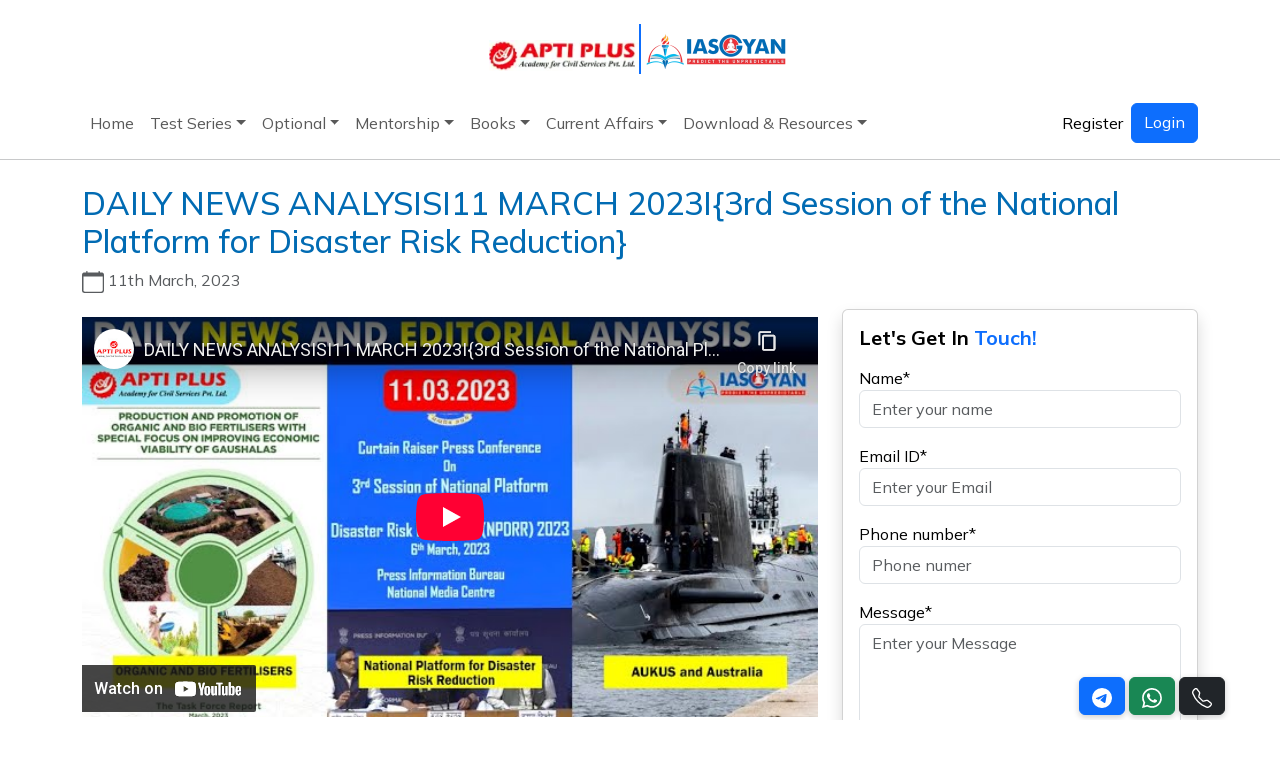

--- FILE ---
content_type: text/html; charset=UTF-8
request_url: https://www.iasgyan.in/daily-editorials/daily-news-analysisi11-march-2023i3rd-session-of-the-national-platform-for-disaster-risk-reduction
body_size: 10882
content:
<!DOCTYPE html>
<html lang="en">

<head>
	<meta charset="UTF-8">
	<meta name="viewport" content="width=device-width, initial-scale=1.0">
	<title>DAILY NEWS ANALYSISI11 MARCH 2023I{3rd Session of the National Platform for Disaster Risk Reduction} | IAS GYAN</title>
	<meta name="robots" content="index,follow">
	<link rel="shortcut icon" type="image/x-icon" href="https://www.iasgyan.in/assets/igyan/images/favicon.png">
	
    <meta name="description" content="" />
    <meta name="keywords" content="" />
	<meta name="image" content="">
	<link rel="canonical" href="https://www.iasgyan.in/daily-editorials/daily-news-analysisi11-march-2023i3rd-session-of-the-national-platform-for-disaster-risk-reduction" />
	<meta property="og:title" content="DAILY NEWS ANALYSISI11 MARCH 2023I{3rd Session of the National Platform for Disaster Risk Reduction} | IAS GYAN" />
	<meta property="og:description" content="" />
	<meta property="og:type" content="website" />
	<meta property="og:url" content="https://www.iasgyan.in/daily-editorials/daily-news-analysisi11-march-2023i3rd-session-of-the-national-platform-for-disaster-risk-reduction" />
	<meta property="og:image" content="" />
	<meta name="twitter:title" content="DAILY NEWS ANALYSISI11 MARCH 2023I{3rd Session of the National Platform for Disaster Risk Reduction} | IAS GYAN">
	<meta name="twitter:description" content="">
	<meta name="twitter:image" content="">
	<meta name="twitter:site" content="IAS GYAN">
	<meta name="twitter:creator" content="IAS GYAN">
    <meta content="IAS GYAN" name="author" />
	<meta name="facebook-domain-verification" content="l2zzvw4c8e4d7h25p8qk4gnc7kixda" />
	
	<link rel="preconnect" href="https://cdn.jsdelivm">
	<link rel="preconnect" href="https://cdnjs.cloudflare.com">
	<link rel="preconnect" href="https://code.jquery.com">
	<link rel="preconnect" href="https://cdn.jsdelivr.net">

	<link
    href="https://fonts.googleapis.com/css?family=Open+Sans:300,300i,400,400i,600,600i,700,700i|Montserrat:300,300i,400,400i,500,500i,600,600i,700,700i|Poppins:300,300i,400,400i,500,500i,600,600i,700,700i"
    rel="stylesheet">
	<link href="https://www.iasgyan.in/assets/frontend/css/bootstrap.min.css" rel="stylesheet">
	<link rel="stylesheet" href="https://cdn.jsdelivm/bootstrap-icons@1.11.3/font/bootstrap-icons.min.css">
	<link href="https://www.iasgyan.in/assets/frontend/css/style.css?=1769011910" rel="stylesheet">
	
	<link rel="stylesheet" href="https://cdnjs.cloudflare.com/ajax/libs/OwlCarousel2/2.3.4/assets/owl.carousel.min.css">
	<link rel="stylesheet" href="https://cdnjs.cloudflare.com/ajax/libs/OwlCarousel2/2.3.4/assets/owl.theme.default.min.css">
	
	
	<script type="application/ld+json">
		{
		  "@context": "https://schema.org",
		  "@type": "EducationalOrganization",
		  "name": "IAS GYAN",
		  "alternateName": "IAS GYAN",
		  "url": "https://iasgyan.in/",
		  "logo": "assets/igyan/images/iasgyan_logo.png",
		  "contactPoint": [{
			"@type": "ContactPoint",
			"telephone": "+91-9874321777",
			"contactType": "Contact Number",
			"areaServed": "IN",
			"availableLanguage": "en"
		  }],
		  "sameAs": [
			"https://www.facebook.com/IAS-GYAN-263963717873719/",
			"https://www.youtube.com/channel/UCnK7_zcIxryHZ42szLzxsBg",
			"https://twitter.com/iasgyan1",
			"https://www.instagram.com/iasgyan1/"
		  ]
		}
	</script>
	
	<script src="https://cdn.onesignal.com/sdks/OneSignalSDK.js" async=""></script>
	<script>
	  window.OneSignal = window.OneSignal || [];
	  OneSignal.push(function() {
		OneSignal.init({
		  appId: "bec3f4e7-8b63-429b-a7a4-1cba7d35be0a",
		  safari_web_id: "",
		  notifyButton: {
			enable: true,
		  },
		});
	  });
	</script>
	
	<!-- Global site tag (gtag.js) - Google Analytics -->
	<script async src="https://www.googletagmanager.com/gtag/js?id=UA-179792797-1"></script>
	<script>
	  window.dataLayer = window.dataLayer || [];
	  function gtag(){dataLayer.push(arguments);}
	  gtag('js', new Date());

	  gtag('config', 'UA-179792797-1');
	</script>

	<!-- Global site tag (gtag.js) - Google Ads: 983996356 -->
	<script async src="https://www.googletagmanager.com/gtag/js?id=AW-983996356"></script>
	<script>
	  window.dataLayer = window.dataLayer || [];
	  function gtag(){dataLayer.push(arguments);}
	  gtag('js', new Date());

	  gtag('config', 'AW-983996356');
	</script>

	
	<!-- Google Tag Manager -->
	<script>(function(w,d,s,l,i){w[l]=w[l]||[];w[l].push({'gtm.start':
	new Date().getTime(),event:'gtm.js'});var f=d.getElementsByTagName(s)[0],
	j=d.createElement(s),dl=l!='dataLayer'?'&l='+l:'';j.async=true;j.src=
	'https://www.googletagmanager.com/gtm.js?id='+i+dl;f.parentNode.insertBefore(j,f);
	})(window,document,'script','dataLayer','GTM-T7PCXVL');</script>
	<!-- End Google Tag Manager -->

	<script src="https://www.googleoptimize.com/optimize.js?id=OPT-MHKD5VF"></script>

	<!--LeadSquared Tracking Code Start-->
	<script type="text/javascript" src="https://web-in21.mxradon.com/t/Tracker.js"></script>
	<script type="text/javascript">
		  pidTracker('60407');
	</script>
	<!--LeadSquared Tracking Code End-->
	
	<script src="https://www.google.com/recaptcha/api.js"></script>

	<script>
		
		function setCookie(cname, cvalue, exdays) {
			var d = new Date();
			d.setTime(d.getTime() + (exdays*24*60*60*1000));
			var expires = "expires="+ d.toUTCString();
			document.cookie = cname + "=" + cvalue + ";" + expires + ";path=/";
		}
		
		function getCookie(cname) {
			var name = cname + "=";
			var decodedCookie = decodeURIComponent(document.cookie);
			var ca = decodedCookie.split(';');
			for(var i = 0; i <ca.length; i++) {
				var c = ca[i];
				while (c.charAt(0) == ' ') {
					c = c.substring(1);
				}
				if (c.indexOf(name) == 0) {
					return c.substring(name.length, c.length);
				}
			}
			return "";
		}

		function toggleDarkMode(){
			var element = document.body;	
			
			var mode = getCookie("mode");
			if (mode != "") {
				if(mode == 'dark'){
				   setCookie("mode", 'white', 365);
				}else{
					setCookie("mode", 'dark', 365);
				}
			} else {
				setCookie("mode", 'dark', 365);
			}
			
			mode = getCookie("mode");
			
			if(mode == 'dark'){
				element.classList.add("dark-mode");
			}else{
				element.classList.remove("dark-mode");
			}
				
		}
		
		
		window.onload = (event) => {
			mode = getCookie("mode");
			var element = document.body;
			if(mode == 'dark'){
				element.classList.add("dark-mode");
			}else{
				element.classList.remove("dark-mode");
			}
		};
	</script>
	<!-- Meta Pixel Code -->
	<script>
	!function(f,b,e,v,n,t,s)
	{if(f.fbq)return;n=f.fbq=function(){n.callMethod?
	n.callMethod.apply(n,arguments):n.queue.push(arguments)};
	if(!f._fbq)f._fbq=n;n.push=n;n.loaded=!0;n.version='2.0';
	n.queue=[];t=b.createElement(e);t.async=!0;
	t.src=v;s=b.getElementsByTagName(e)[0];
	s.parentNode.insertBefore(t,s)}(window, document,'script',
	'https://connect.facebook.net/en_US/fbevents.js');
	fbq('init', '451019151689470');
	fbq('track', 'PageView');
	</script>
	<noscript><img height="1" width="1" style="display:none"
	src="https://www.facebook.com/tr?id=451019151689470&ev=PageView&noscript=1"
	/></noscript>
	<!-- End Meta Pixel Code -->
	
</head>

<body>
	<script src="https://code.jquery.com/jquery-3.7.1.min.js" ></script>
	
	<!-- Bootstrap 5.3 Bundle with Popper -->
	<script src="https://cdn.jsdelivr.net/npm/bootstrap@5.3.3/dist/js/bootstrap.bundle.min.js"  crossorigin="anonymous"></script>

	
	
	<script defer="" src="https://cdnjs.cloudflare.com/ajax/libs/OwlCarousel2/2.3.4/owl.carousel.min.js"></script>
    
	
	<!-- Google Tag Manager (noscript) -->
	<noscript><iframe src="https://www.googletagmanager.com/ns.html?id=GTM-T7PCXVL"
	height="0" width="0" style="display:none;visibility:hidden"></iframe></noscript>
	<!-- End Google Tag Manager (noscript) -->
  <section class="d-flex flex-column py-4 mx-3">
    <!---<div class="ads container-fluid bg-blue rounded-2 p-2 d-flex justify-content-center align-item-center gap-1">
		
      <p class="text-white">Free Courses <svg xmlns="http://www.w3.org/2000/svg" width="16" height="16"
          fill="currentColor" class="bi bi-star-fill" viewBox="0 0 16 16">
          <path
            d="M3.612 15.443c-.386.198-.824-.149-.746-.592l.83-4.73L.173 6.765c-.329-.314-.158-.888.283-.95l4.898-.696L7.538.792c.197-.39.73-.39.927 0l2.184 4.327 4.898.696c.441.062.612.636.282.95l-3.522 3.356.83 4.73c.078.443-.36.79-.746.592L8 13.187l-4.389 2.256z" />
        </svg> Sale ends Soon, Get It Now
        <i class="bi bi-arrow-right"></i>
      </p>
    </div>-->
    <div class="image container-fluid d-flex justify-content-center align-item-center gap-1">
      <span>
        <img src="https://www.iasgyan.in/assets/frontend/images/logo.webp" class="mt-3" style="width:150px" alt="">
      </span>
      <span class="border-end border-primary border-2" style="height:50px"></span>
      <span>
        <img src="https://www.iasgyan.in/assets/frontend/images/iasgyan_logo.webp" style="width:150px" alt="">
      </span>
    </div>
  </section>
	<nav class="navbar navbar-expand-lg navbar-light p-0">
		<div class="container">
         <!-- Nav Toggle Button -->
         <button class="navbar-toggler my-2" type="button" data-bs-toggle="collapse" data-bs-target="#main_nav" 
            aria-expanded="false" aria-label="Toggle navigation">
         <span class="navbar-toggler-icon"></span>
         </button>
		 
		 		 
         <!-- Nav Links -->
         <div class="collapse navbar-collapse" id="main_nav">
			<ul class="navbar-nav me-auto mb-2 mb-lg-0 gap-2">
				<li class="nav-item "><a class="nav-link " href="https://www.iasgyan.in" >Home</a></li><li class="nav-item dropdown"><a class="nav-link dropdown-toggle" href="#" data-bs-toggle="dropdown">Test Series</a><ul class="dropdown-menu"><li><a class="dropdown-item" href="#"> Prelims <strong class="float-end">»</strong></a><ul class="submenu dropdown-menu "><li><a class="dropdown-item" href="https://www.iasgyan.in/courses/upsc/upsc-prelims-2025-flt20-tests">UPSC PRELIMS 2026 FLT(20 TESTS)</a></li><li><a class="dropdown-item" href="https://www.iasgyan.in/courses/upsc/nischay-all-india-upsc-cse-test-series-program-2026-40-tests">NISCHAY: All India UPSC CSE Test Series Program 2026 (40 Tests)</a></li><li><a class="dropdown-item" href="https://www.iasgyan.in/courses/upsc/csat-test-series-program-2026-15-tests">CSAT Test Series Program  2026 (15 Tests)</a></li><li><a class="dropdown-item" href="https://www.iasgyan.in/courses/upsc/ncert-test-series">NCERT Test  Series</a></li></ul></li><li><a class="dropdown-item" href="#"> Mains <strong class="float-end">»</strong></a><ul class="submenu dropdown-menu "><li><a class="dropdown-item" href="https://www.iasgyan.in/courses/upsc/mains_answer_writing">DAILY ANSWER WRITING PROGRAM</a></li><li><a class="dropdown-item" href="https://www.iasgyan.in/courses/upsc/upsc-cse-mains-2026-test-series-cum-guidance-programme-30-tests">UPSC CSE Mains 2026 Test Series Cum Guidance Programme (30 Tests)</a></li><li><a class="dropdown-item" href="https://www.iasgyan.in/courses/upsc/essay-test-series-2026">ESSAY Test Series 2026</a></li><li><a class="dropdown-item" href="https://www.iasgyan.in/courses/upsc/interview-guidance-programme-for-upsc-cse-2025">Best UPSC Interview Guidance Program (IGP) for CSE 2025</a></li><li><a class="dropdown-item" href="https://www.iasgyan.in/courses/upsc/interview-material-2025">FREE UPSC CSE INTERVIEW MATERIAL 2025</a></li></ul></li><li><a class="dropdown-item" href="#"> State PSC <strong class="float-end">»</strong></a><ul class="submenu dropdown-menu "><li><a class="dropdown-item" href="#"> WBCS <strong class="float-end">»</strong></a><ul class="submenu dropdown-menu "><li><a class="dropdown-item" href="https://www.iasgyan.in/courses/wbcs/wbcs-online-course">WBCS Online Classroom Program</a></li><li><a class="dropdown-item" href="https://www.iasgyan.in/courses/wbcs/wbcs-prelims-test-series-2024-25-tests">WBCS Prelims Test Series 2024 (25 Test)</a></li><li><a class="dropdown-item" href="https://www.iasgyan.in/courses/wbcs/wbcs-prelims-2024-crash-course">WBCS Prelims 2024 Crash Course</a></li></ul></li><li><a class="dropdown-item" href="#"> OPSC <strong class="float-end">»</strong></a><ul class="submenu dropdown-menu "><li><a class="dropdown-item" href="https://www.iasgyan.in/courses/opsc/opsc-oas-mains-test-series-202427-tests">OPSC OAS MAINS TEST SERIES 2024(27 TESTS)</a></li><li><a class="dropdown-item" href="https://www.iasgyan.in/courses/opsc/opsc-oas-mains-test-series-2024-17-tests">OPSC OAS MAINS TEST SERIES 2024 (17 TESTS)</a></li><li><a class="dropdown-item" href="https://www.iasgyan.in/courses/opsc/psir-optional-test-series">OAS PSIR OPTIONAL  TEST  SERIES 2024</a></li><li><a class="dropdown-item" href="https://www.iasgyan.in/courses/opsc/oas-sociology-optional-test-series-2024">OAS SOCIOLOGY OPTIONAL TEST SERIES 2024</a></li><li><a class="dropdown-item" href="https://www.iasgyan.in/courses/opsc/oas-geography-optional-test-series-2024">OAS Geography OPTIONAL TEST SERIES 2024</a></li><li><a class="dropdown-item" href="https://www.iasgyan.in/courses/opsc/oas-agriculture-optional-test-series-2024">OAS AGRICULTURE OPTIONAL TEST SERIES 2024</a></li><li><a class="dropdown-item" href="https://www.iasgyan.in/courses/opsc/oas-anthropology-optional-test-series-2024">OAS ANTHROPOLOGY OPTIONAL TEST SERIES 2024</a></li><li><a class="dropdown-item" href="https://www.iasgyan.in/courses/upsc/oas-history-optional-test-series-2024">OAS HISTORY OPTIONAL TEST SERIES 2024</a></li><li><a class="dropdown-item" href="https://www.iasgyan.in/courses/upsc/oas-public-administration-optional-test-series-2024">OAS PUBLIC ADMINISTRATION OPTIONAL TEST SERIES 2024</a></li><li><a class="dropdown-item" href="https://www.iasgyan.in/courses/opsc/opsc-oas-mains-test-series-2024-7-tests">OPSC OAS MAINS TEST SERIES 2024 (7 TESTS)</a></li><li><a class="dropdown-item" href="https://www.iasgyan.in/courses/opsc/oas-prelims-test-series-2025">OAS PRELIMS TEST SERIES 2025</a></li></ul></li></ul></li><li><a class="dropdown-item" href="#"> Sectional <strong class="float-end">»</strong></a><ul class="submenu dropdown-menu "><li><a class="dropdown-item" href="https://www.iasgyan.in/courses/upsc/economy-sectional-test">Economy Sectional Test</a></li><li><a class="dropdown-item" href="https://www.iasgyan.in/courses/upsc/geography-sectional-test">Geography Sectional Test</a></li><li><a class="dropdown-item" href="https://www.iasgyan.in/courses/upsc/polity-sectional-test">Polity Sectional Test</a></li><li><a class="dropdown-item" href="https://www.iasgyan.in/courses/upsc/epfo-test-series">EPFO Test Series</a></li></ul></li></ul></li><li class="nav-item dropdown"><a class="nav-link dropdown-toggle" href="#" data-bs-toggle="dropdown">Optional</a><ul class="dropdown-menu"><li><a class="dropdown-item" href="https://www.iasgyan.in/courses/upsc/psir-optional">PSIR Optional Program</a></li><li><a class="dropdown-item" href="https://www.iasgyan.in/courses/upsc/geography-optional-programme">Geography  Optional  Program</a></li><li><a class="dropdown-item" href="https://www.iasgyan.in/courses/upsc/sociology-optional-programme">Sociology Optional Program</a></li><li><a class="dropdown-item" href="https://www.iasgyan.in/courses/upsc/anthropoly-optional-programme">Anthropology  Optional Program</a></li></ul></li><li class="nav-item dropdown"><a class="nav-link dropdown-toggle" href="#" data-bs-toggle="dropdown">Mentorship</a><ul class="dropdown-menu"><li><a class="dropdown-item" href="https://www.iasgyan.in/courses/upsc/sahyog">SAHYOG Mentorship  Program (Integrated)</a></li><li><a class="dropdown-item" href="https://www.iasgyan.in/courses/upsc/sahyog-mentorship-program-25-26-prelims">SAHYOG Mentorship Program 2026( Prelims)</a></li><li><a class="dropdown-item" href="https://www.iasgyan.in/courses/upsc/sahyog-mentorship-program-2026-mains">SAHYOG Mentorship Program( Mains)</a></li></ul></li><li class="nav-item dropdown"><a class="nav-link dropdown-toggle" href="#" data-bs-toggle="dropdown">Books</a><ul class="dropdown-menu"><li><a class="dropdown-item" href="#"> IAS Gazette <strong class="float-end">»</strong></a><ul class="submenu dropdown-menu "><li><a class="dropdown-item" href="https://www.iasgyan.in/courses/upsc/the-ias-gazette">The IAS Gazette</a></li></ul></li><li><a class="dropdown-item" href="#">NCERT</a></li><li><a class="dropdown-item" href="#"> PYQ Work Book <strong class="float-end">»</strong></a><ul class="submenu dropdown-menu "><li><a class="dropdown-item" href="https://www.iasgyan.in/courses/upsc/samiksha">SAMIKSHA</a></li><li><a class="dropdown-item" href="https://www.iasgyan.in/courses/upsc/gs-i-previous-years-question-work">GS I  Previous Year's Questions WorkBook</a></li><li><a class="dropdown-item" href="https://www.iasgyan.in/courses/upsc/gs-i-i-previous-years-questions-workbook">GS I I Previous Year's Questions WorkBook</a></li></ul></li><li><a class="dropdown-item" href="#"> Sate PSC <strong class="float-end">»</strong></a><ul class="submenu dropdown-menu "><li><a class="dropdown-item" href="#"> WBCS <strong class="float-end">»</strong></a><ul class="submenu dropdown-menu "><li><a class="dropdown-item" href="https://www.iasgyan.in/courses/wbcs/wbcs-gazette">WBCS  Gazette</a></li><li><a class="dropdown-item" href="https://www.iasgyan.in/courses/wbcs/wbcs-yearly-cuurent-affairs">WBCS Yearly Current Affairs</a></li><li><a class="dropdown-item" href="https://www.iasgyan.in/courses/wbcs/wbcs-mcq-test-master">WBCS MCQ Test  Master</a></li></ul></li><li><a class="dropdown-item" href="#"> OPSC <strong class="float-end">»</strong></a><ul class="submenu dropdown-menu "><li><a class="dropdown-item" href="https://www.iasgyan.in/courses/opsc/opsc-gazette">OPSC  Gazette</a></li></ul></li></ul></li></ul></li><li class="nav-item dropdown"><a class="nav-link dropdown-toggle" href="" data-bs-toggle="dropdown">Current Affairs</a><ul class="dropdown-menu"><li><a class="dropdown-item" href="https://www.iasgyan.in/daily-current-affairs">Daily News Analysis</a></li><li><a class="dropdown-item" href="https://www.iasgyan.in/daily-editorials">Daily Editorial</a></li><li><a class="dropdown-item" href="https://www.iasgyan.in/daily-current-affairs-quiz">Daily Quiz</a></li></ul></li><li class="nav-item dropdown"><a class="nav-link dropdown-toggle" href="" data-bs-toggle="dropdown">Download & Resources</a><ul class="dropdown-menu"><li><a class="dropdown-item" href="https://www.iasgyan.in/ias-gazette-magazine">IAS Gazette Magazine</a></li><li><a class="dropdown-item" href="https://www.iasgyan.in/prelims-previous-year-papers">Previous Year Paper</a></li><li><a class="dropdown-item" href="https://www.iasgyan.in/prelims-express">Prelims Express</a></li><li><a class="dropdown-item" href="https://www.iasgyan.in/mains-express">Mains Xpress</a></li><li><a class="dropdown-item" href="https://www.iasgyan.in/important-reports">Important Reports</a></li><li><a class="dropdown-item" href="https://www.iasgyan.in/courses/upsc/interview-material-2025">Interview Materials</a></li></ul></li>			</ul>
		
			<div class="d-flex gap-3">
				
				
											<ul class="navbar-nav me-auto mb-2 mb-lg-0">
							<li class="nav-item">
								<a class="nav-link active text-black" aria-current="page" href="https://www.iasgyan.in/sign-up">Register</a>
							</li>
						</ul>
						<a class="btn btn-primary" href="https://www.iasgyan.in/login" role="button">
							Login
						</a>
								</div>
	
		</div>
		</div>
		
		

      </nav>
	  
	  <style>
	  
		@media all and (min-width: 992px) {
			.dropdown-menu {
				min-width: 13rem;
			}

			.dropdown-menu li {
				position: relative;
			}

			.dropdown-menu .submenu {
				display: none;
				position: absolute;
				left: 100%;
				top: 0;
			}

			.dropdown-menu > li:hover > .submenu {
				display: block;
			}
		}

		/* Mobile fix: make submenu open inside dropdown */
		@media (max-width: 991px) {
			.dropdown-menu .submenu {
				position: relative;
				left: 0;
				top: 0;
				margin-left: 1rem;
				display: none;
			}
			
			.dropdown-menu .dropdown-item {
				white-space: normal !important; /* allow multi-line */
				word-wrap: break-word;
				line-height: 1.3; /* tighter lines so text fits */
			}

		}



	  </style>
	  <script>
		document.addEventListener("DOMContentLoaded", function(){
			// Only for mobile view
			if (window.innerWidth < 992) {
				document.querySelectorAll('.dropdown-menu .dropdown-item').forEach(function(el){
					el.addEventListener("click", function (e) {
						let nextEl = this.nextElementSibling;

						if(nextEl && nextEl.classList.contains('submenu')) {
							// Prevent closing parent menu
							e.preventDefault();
							e.stopPropagation();

							if(nextEl.style.display == 'block'){
								nextEl.style.display = 'none';
							} else {
								// Close other open submenus at the same level
								let parentMenu = this.closest('.dropdown-menu');
								let openSubmenus = parentMenu.querySelectorAll('.submenu');
								openSubmenus.forEach(function(sub){
									sub.style.display = 'none';
								});
								nextEl.style.display = 'block';
							}
						}
					});
				});
			}
		});
		</script>


	  
  <div class="mt-3">
	    
	<hr class="w-100 m-auto">  </div>

  <script src="https://cdn.jsdelivr.net/npm/sweetalert2@9"></script>

	<script>
			  
	</script>
	

	
<section class="mt-4 ">
	<div class="container">
		<div class="row">
			<div class="col-md-12 col-lg-12">
				<div class="d-flex flex-column">
					<h1 class="txt-color text-bold">DAILY NEWS ANALYSISI11 MARCH 2023I{3rd Session of the National Platform for Disaster Risk Reduction}</h1>
					
											<span class="text-muted"><svg xmlns="http://www.w3.org/2000/svg" width="22" height="22" fill="currentColor" class="bi bi-calendar" viewBox="0 0 16 16">
									<path d="M3.5 0a.5.5 0 0 1 .5.5V1h8V.5a.5.5 0 0 1 1 0V1h1a2 2 0 0 1 2 2v11a2 2 0 0 1-2 2H2a2 2 0 0 1-2-2V3a2 2 0 0 1 2-2h1V.5a.5.5 0 0 1 .5-.5M1 4v10a1 1 0 0 0 1 1h12a1 1 0 0 0 1-1V4z"></path>
								</svg> 11th March, 2023</span>  
					 
					
					
				</div>
				
			</div>
		</div>
	</div>
</section>

<section>
	<div class="container">
		
		<div class="row">
			<div class="col-md-8">
				<div class="description mt-4">
											<div class="video-box">
							<iframe class="video" style="width: 100%; height:400px;" src="https://www.youtube-nocookie.com/embed/7epIlqp3_-w" allow="accelerometer; encrypted-media; gyroscope" allowfullscreen=""></iframe>
						</div>
										
										
										<div class="clearfix"></div>


					<div class="row mb-3">

						<div class="col-lg-12 col-md-12 col-12 d-flex justify-content-center content-btn">

														
									
						</div>
						
												
					
					</div>
				</div>
			</div>
			
			<div class="col-md-4 sticky-top">
				<div class="card rounded-2 border-1 shadow mt-3">
	<div class="card-body">
	  <h5 class="fw-bold text-black">Let's Get In <span class="text-primary">Touch!</span></h5>
	  <form action="https://www.iasgyan.in/page/submit_inquiry" class='' method="post" accept-charset="utf-8">
		<div class="form-group col-md-12 text-start mt-3">
		  <label class="text-black" for="name" required>Name*</label>
		  <input type="text" id="name" name="name" class="form-control" required placeholder="Enter your name">
		</div>
		<div class="form-group col-md-12 text-start mt-3">
		  <label class="text-black" for="message">Email ID*</label>
		  <input type="email" name="email" class="form-control" placeholder="Enter your Email" required>
		</div>
		<div class="form-group col-md-12 text-start mt-3">
		  <label class="text-black" for="message">Phone number*</label>
		  <input type="text" name="mobile" class="form-control" required placeholder="Phone numer">
		</div>
		<div class="form-group col-md-12 text-start mt-3">
		  <label class="text-black" for="message">Message*</label>
		  <textarea id="message" cols="4" rows="4" name="comments" class="form-control" placeholder="Enter your Message" required></textarea>
		  
		  <input type="hidden" name="identifier" value="Daily News Analysis-Editorial Section">
		  <input type="hidden" name="redirect" value="https://www.iasgyan.in/daily-current-affairs/daily-editorials/">
		</div>
		<div class="form-group col-md-12 text-start mt-3">
		  <div class="g-recaptcha" data-sitekey="6LcjzwUbAAAAAAIDBVgtgWVVCoXvdcsX2aXIvdTw"></div>
		</div>
		<div class="d-flex gap-3 justify-content-center align-items-center mt-3">
		 
		  <button type="submit" name="submit"
			class="bg-blue text-white  px-2 fw-semibold p-2 border-blue rounded-2 w-100">
			Send Message
		  </button>

		</div>
	  </form>
	</div>
</div>			</div>
		</div>
		
		<div class="row">
			<div class="row">
				<div class="sharethis-inline-share-buttons"></div>
		
				<hr/>
				<div id="disqus_thread" ></div>
			</div>
		</div>
	</div>
</section>

<script>

/**
*  RECOMMENDED CONFIGURATION VARIABLES: EDIT AND UNCOMMENT THE SECTION BELOW TO INSERT DYNAMIC VALUES FROM YOUR PLATFORM OR CMS.
*  LEARN WHY DEFINING THESE VARIABLES IS IMPORTANT: https://disqus.com/admin/universalcode/#configuration-variables*/
/*
var disqus_config = function () {
this.page.url = PAGE_URL;  // Replace PAGE_URL with your page's canonical URL variable
this.page.identifier = PAGE_IDENTIFIER; // Replace PAGE_IDENTIFIER with your page's unique identifier variable
};
*/
(function() { // DON'T EDIT BELOW THIS LINE
var d = document, s = d.createElement('script');
s.src = 'https://ias-gyan.disqus.com/embed.js';
s.setAttribute('data-timestamp', +new Date());
(d.head || d.body).appendChild(s);
})();
</script>
<noscript>Please enable JavaScript to view the <a href="https://disqus.com/?ref_noscript">comments powered by Disqus.</a></noscript>

<script>
	if (window.innerWidth <= 767) { // Check if the screen width is mobile
    document.querySelectorAll('img').forEach((img) => {
			if (img.naturalWidth > 500) {
				img.style.width = '100%';
				img.style.height = 'auto';
			}
		});
	}

	function getPDF(){
		var divContents = $(".canvas_div_pdf").html();
		var printWindow = window.open('', '', 'height=500,width=800');
		printWindow.document.write('<html><head><title>DIV Contents</title>');
		printWindow.document.write('</head><body >');
		printWindow.document.write(divContents);
		printWindow.document.write('</body></html>');
		printWindow.document.close();
		printWindow.print();
	};
</script>

<script>
    $(document).ready(function () {
      // Disable copy, cut, paste
      $(document).on("copy paste cut", function (e) {
        e.preventDefault();
        //alert("Copy, paste, and cut are disabled.");
      });

      // Disable right-click context menu
      $(document).on("contextmenu", function (e) {
        e.preventDefault();
      });

      // Disable text selection
      $(document).on("selectstart", function (e) {
        e.preventDefault();
      });
    });
  </script>

<style>
    body {
      -webkit-user-select: none; /* Chrome, Safari */
      -moz-user-select: none;    /* Firefox */
      -ms-user-select: none;     /* IE/Edge */
      user-select: none;         /* Standard */
    }
    
	td{
		padding: 5px;
	}
	
	table {
		/* display: block;
		overflow-x: auto;
		white-space: nowrap;
		width: 100%; */
		
		border: 2px solid;
	}

</style>


<!-- Footer -->
  <footer class="pt-5 footer " id="footer" >
    <div class="container">
      <div class="row">
        <div class="col-md-4">
          <div class="d-flex flex-column">
            <img src="https://www.iasgyan.in/assets/frontend/images/iasgyan_logo.webp" style="width: 140px;" alt="" class="mb-3 ">
            <div class="d-flex gap-2 mb-2">
              <a href="mailto:iasgyan@aptiplus.in" ><svg xmlns="http://www.w3.org/2000/svg" width="22"
                  height="22" fill="currentColor" class="bi bi-envelope" viewBox="0 0 16 16">
                  <path
                    d="M0 4a2 2 0 0 1 2-2h12a2 2 0 0 1 2 2v8a2 2 0 0 1-2 2H2a2 2 0 0 1-2-2zm2-1a1 1 0 0 0-1 1v.217l7 4.2 7-4.2V4a1 1 0 0 0-1-1zm13 2.383-4.708 2.825L15 11.105zm-.034 6.876-5.64-3.471L8 9.583l-1.326-.795-5.64 3.47A1 1 0 0 0 2 13h12a1 1 0 0 0 .966-.741M1 11.105l4.708-2.897L1 5.383z" />
                </svg>
                <span class="text-decoration-none fw-semibold text-black">iasgyan@aptiplus.in</span></a>
            </div>
            <div class="d-flex gap-2 mb-2">
              <a href="tel:8766545678" ><svg xmlns="http://www.w3.org/2000/svg" width="22" height="22"
                  fill="currentColor" class="bi bi-telephone" viewBox="0 0 16 16">
                  <path
                    d="M3.654 1.328a.678.678 0 0 0-1.015-.063L1.605 2.3c-.483.484-.661 1.169-.45 1.77a17.6 17.6 0 0 0 4.168 6.608 17.6 17.6 0 0 0 6.608 4.168c.601.211 1.286.033 1.77-.45l1.034-1.034a.678.678 0 0 0-.063-1.015l-2.307-1.794a.68.68 0 0 0-.58-.122l-2.19.547a1.75 1.75 0 0 1-1.657-.459L5.482 8.062a1.75 1.75 0 0 1-.46-1.657l.548-2.19a.68.68 0 0 0-.122-.58zM1.884.511a1.745 1.745 0 0 1 2.612.163L6.29 2.98c.329.423.445.974.315 1.494l-.547 2.19a.68.68 0 0 0 .178.643l2.457 2.457a.68.68 0 0 0 .644.178l2.189-.547a1.75 1.75 0 0 1 1.494.315l2.306 1.794c.829.645.905 1.87.163 2.611l-1.034 1.034c-.74.74-1.846 1.065-2.877.702a18.6 18.6 0 0 1-7.01-4.42 18.6 18.6 0 0 1-4.42-7.009c-.362-1.03-.037-2.137.703-2.877z" />
                </svg>
                <span class="text-decoration-none fw-semibold text-black">+91-8017145735</span></a>
            </div>
            
            <div class="d-flex gap-3 mb-3">
              <span class="rounded-3 py-2 px-3 bg-light border-1">
                <a href="https://www.facebook.com/iasgyan" >
                  <svg xmlns="http://www.w3.org/2000/svg" width="25" height="25" fill="currentColor"
                    class="bi bi-facebook" viewBox="0 0 16 16">
                    <path
                      d="M16 8.049c0-4.446-3.582-8.05-8-8.05C3.58 0-.002 3.603-.002 8.05c0 4.017 2.926 7.347 6.75 7.951v-5.625h-2.03V8.05H6.75V6.275c0-2.017 1.195-3.131 3.022-3.131.876 0 1.791.157 1.791.157v1.98h-1.009c-.993 0-1.303.621-1.303 1.258v1.51h2.218l-.354 2.326H9.25V16c3.824-.604 6.75-3.934 6.75-7.951" />
                  </svg>
                </a>
              </span>
              <span class="rounded-3 py-2 px-3 bg-light border-1">
                <a href="https://t.me/iasgyanpdfs"  rel="noopener noreferrer">
                  <svg xmlns="http://www.w3.org/2000/svg" width="25" height="25" fill="currentColor" class="bi bi-telegram" viewBox="0 0 16 16">
					  <path d="M16 8A8 8 0 1 1 0 8a8 8 0 0 1 16 0M8.287 5.906q-1.168.486-4.666 2.01-.567.225-.595.442c-.03.243.275.339.69.47l.175.055c.408.133.958.288 1.243.294q.39.01.868-.32 3.269-2.206 3.374-2.23c.05-.012.12-.026.166.016s.042.12.037.141c-.03.129-1.227 1.241-1.846 1.817-.193.18-.33.307-.358.336a8 8 0 0 1-.188.186c-.38.366-.664.64.015 1.088.327.216.589.393.85.571.284.194.568.387.936.629q.14.092.27.187c.331.236.63.448.997.414.214-.02.435-.22.547-.82.265-1.417.786-4.486.906-5.751a1.4 1.4 0 0 0-.013-.315.34.34 0 0 0-.114-.217.53.53 0 0 0-.31-.093c-.3.005-.763.166-2.984 1.09"/>
					</svg>
                </a>
              </span>
              <span class="rounded-3 py-2 px-3 bg-light border-1">
                <a href="https://www.youtube.com/channel/UCnK7_zcIxryHZ42szLzxsBg" 
                  rel="noopener noreferrer">
                  <svg xmlns="http://www.w3.org/2000/svg" width="25" height="25" fill="currentColor"
                    class="bi bi-youtube" viewBox="0 0 16 16">
                    <path
                      d="M8.051 1.999h.089c.822.003 4.987.033 6.11.335a2.01 2.01 0 0 1 1.415 1.42c.101.38.172.883.22 1.402l.01.104.022.26.008.104c.065.914.073 1.77.074 1.957v.075c-.001.194-.01 1.108-.082 2.06l-.008.105-.009.104c-.05.572-.124 1.14-.235 1.558a2.01 2.01 0 0 1-1.415 1.42c-1.16.312-5.569.334-6.18.335h-.142c-.309 0-1.587-.006-2.927-.052l-.17-.006-.087-.004-.171-.007-.171-.007c-1.11-.049-2.167-.128-2.654-.26a2.01 2.01 0 0 1-1.415-1.419c-.111-.417-.185-.986-.235-1.558L.09 9.82l-.008-.104A31 31 0 0 1 0 7.68v-.123c.002-.215.01-.958.064-1.778l.007-.103.003-.052.008-.104.022-.26.01-.104c.048-.519.119-1.023.22-1.402a2.01 2.01 0 0 1 1.415-1.42c.487-.13 1.544-.21 2.654-.26l.17-.007.172-.006.086-.003.171-.007A100 100 0 0 1 7.858 2zM6.4 5.209v4.818l4.157-2.408z" />
                  </svg>
                </a>
              </span>
            </div>
          </div>
        </div>
        <div class="col-md-8">
          <div class="row">
            <div class="col-md-4">
            
              <ul class="list-unstyled">
                <li class="mb-2 fs-5 fw-semibold text-black">About Us</li>
                <li class="mb-1 ">
					<a href="https://www.iasgyan.in/about-aptiplus" 
                    class="text-decoration-none text-black">About APTI PLUS</a>
                </li>
                <li class="mb-1 ">
					<a href="https://www.iasgyan.in/our-results" 
                    class="text-decoration-none text-black">Our Results</a>
                </li>
                <li class="mb-1 ">
					<a href="https://www.iasgyan.in/courses" 
                    class="text-decoration-none text-black">Courses</a>
				</li>
                <li class="mb-1 ">
					<a href="https://www.iasgyan.in/counselling-at-your-college"
                     class="text-decoration-none  text-black">Couselling at your
                    college</a>
				</li>
               
              </ul>
            </div>
            <div class="col-md-4">
              <ul class="list-unstyled">
                <li class="mb-2 fw-semibold fs-5 text-black">
					Resources
				</li>
                <li class="mb-1 "><a href="https://www.iasgyan.in/daily-current-affairs" 
                    class="text-decoration-none text-black">Daily Current
                    Affairs</a></li>
                <li class="mb-1 "><a href="https://www.iasgyan.in/ias-gazette-magazine" 
                    class="text-decoration-none text-black">IAS Gazette
                    Magazine</a>
                </li>
                <li class="mb-1 "><a href="https://www.iasgyan.in/daily-editorials" 
                    class="text-decoration-none text-black">Daily Editorial</a>
                </li>
                
                <li class="mb-1 "><a href="https://www.iasgyan.in/daily-current-affairs-quiz" 
                    class="text-decoration-none text-black">Daily Quiz </a></li>
               
                <li class="mb-1 "><a href="https://www.iasgyan.in/interview-material" 
                    class="text-decoration-none text-black">Interview Materials</a></li>
                    
                <li class="mb-1"><a href="https://www.iasgyan.in/important-reports" 
                    class="text-decoration-none text-black">Important Reports </a></li>
              </ul>
            </div>
            <div class="col-md-4">
              <ul class="list-unstyled ">
                <li class="mb-2 fw-semibold fs-5">
                    Help Centre
                </li>
                <li class="mb-1 "><a href="https://www.iasgyan.in/feedback-suggestions" 
                    class="text-decoration-none text-black">
                    Feedback/Suggestions</a></li>
                <li class="mb-1"><a href="https://www.iasgyan.in/free-counselling-form" 
                    class="text-decoration-none text-black">
                    Free Couselling Form</a>
                </li>
                <li class="mb-1 "><a href="https://www.iasgyan.in/payment-methods" 
                    class="text-decoration-none text-black">
                    Payment Methods</a>
                </li>
                <li class="mb-1 "><a href="https://www.iasgyan.in/faqs" 
                    class="text-decoration-none text-black">
                    FAQs</a>
                </li>
                <li class="mb-1 "><a href="https://www.iasgyan.in/privacy-policy" 
                    class="text-decoration-none text-black">
                    Privacy Policy</a></li>
                <li class="mb-1"><a href="https://www.iasgyan.in/terms-conditions" 
                    class="text-decoration-none text-black">
                    Terms & Conditions</a></li>
                <li class="mb-1 "><a href="https://www.iasgyan.in/refund-policy" 
                    class="text-decoration-none text-black">
                    Refund Policy</a></li>
                <li class="mb-1 "><a href="https://www.iasgyan.in/disclaimer" 
                    class="text-decoration-none text-black">
                    Disclaimer</a></li>
              </ul>

            </div>
          </div>
        </div>
      </div>
    </div>
  </footer>

  <hr class="container w-100">

  <section class="copyright">
    <div class="container">
      <div class="row">
        <div class="d-flex justify-content-center align-item-center">
          <p class="text-muted fw-semibold">&copy; 2026 iasgyan. All right reserved</p>
        </div>
      </div>
    </div>
  </section>
	
	<!-- Sticky Footer Buttons -->
<div class="footer-buttons d-flex justify-content-end">
  <a href="https://t.me/iasgyanpdfs" target="_blank" class="btn btn-primary ms-1">
    <svg xmlns="http://www.w3.org/2000/svg" width="20" height="20" fill="currentColor" class="bi bi-telegram" viewBox="0 0 16 16">
	  <path d="M16 8A8 8 0 1 1 0 8a8 8 0 0 1 16 0M8.287 5.906q-1.168.486-4.666 2.01-.567.225-.595.442c-.03.243.275.339.69.47l.175.055c.408.133.958.288 1.243.294q.39.01.868-.32 3.269-2.206 3.374-2.23c.05-.012.12-.026.166.016s.042.12.037.141c-.03.129-1.227 1.241-1.846 1.817-.193.18-.33.307-.358.336a8 8 0 0 1-.188.186c-.38.366-.664.64.015 1.088.327.216.589.393.85.571.284.194.568.387.936.629q.14.092.27.187c.331.236.63.448.997.414.214-.02.435-.22.547-.82.265-1.417.786-4.486.906-5.751a1.4 1.4 0 0 0-.013-.315.34.34 0 0 0-.114-.217.53.53 0 0 0-.31-.093c-.3.005-.763.166-2.984 1.09"/>
	</svg>
  </a>
  <a href="https://wa.me/918017145735" target="_blank" class="btn btn-success ms-1">
    <svg xmlns="http://www.w3.org/2000/svg" width="20" height="20" fill="currentColor" class="bi bi-telegram" viewBox="0 0 16 16">
	  <path d="M13.601 2.326A7.85 7.85 0 0 0 7.994 0C3.627 0 .068 3.558.064 7.926c0 1.399.366 2.76 1.057 3.965L0 16l4.204-1.102a7.9 7.9 0 0 0 3.79.965h.004c4.368 0 7.926-3.558 7.93-7.93A7.9 7.9 0 0 0 13.6 2.326zM7.994 14.521a6.6 6.6 0 0 1-3.356-.92l-.24-.144-2.494.654.666-2.433-.156-.251a6.56 6.56 0 0 1-1.007-3.505c0-3.626 2.957-6.584 6.591-6.584a6.56 6.56 0 0 1 4.66 1.931 6.56 6.56 0 0 1 1.928 4.66c-.004 3.639-2.961 6.592-6.592 6.592m3.615-4.934c-.197-.099-1.17-.578-1.353-.646-.182-.065-.315-.099-.445.099-.133.197-.513.646-.627.775-.114.133-.232.148-.43.05-.197-.1-.836-.308-1.592-.985-.59-.525-.985-1.175-1.103-1.372-.114-.198-.011-.304.088-.403.087-.088.197-.232.296-.346.1-.114.133-.198.198-.33.065-.134.034-.248-.015-.347-.05-.099-.445-1.076-.612-1.47-.16-.389-.323-.335-.445-.34-.114-.007-.247-.007-.38-.007a.73.73 0 0 0-.529.247c-.182.198-.691.677-.691 1.654s.71 1.916.81 2.049c.098.133 1.394 2.132 3.383 2.992.47.205.84.326 1.129.418.475.152.904.129 1.246.08.38-.058 1.171-.48 1.338-.943.164-.464.164-.86.114-.943-.049-.084-.182-.133-.38-.232"/>
	</svg> 
  </a>
  <a href="tel:+918017145735" class="btn btn-dark ms-1">
    <svg xmlns="http://www.w3.org/2000/svg" width="20" height="20" fill="currentColor" class="bi bi-telephone" viewBox="0 0 16 16">
	  <path d="M3.654 1.328a.678.678 0 0 0-1.015-.063L1.605 2.3c-.483.484-.661 1.169-.45 1.77a17.6 17.6 0 0 0 4.168 6.608 17.6 17.6 0 0 0 6.608 4.168c.601.211 1.286.033 1.77-.45l1.034-1.034a.678.678 0 0 0-.063-1.015l-2.307-1.794a.68.68 0 0 0-.58-.122l-2.19.547a1.75 1.75 0 0 1-1.657-.459L5.482 8.062a1.75 1.75 0 0 1-.46-1.657l.548-2.19a.68.68 0 0 0-.122-.58zM1.884.511a1.745 1.745 0 0 1 2.612.163L6.29 2.98c.329.423.445.974.315 1.494l-.547 2.19a.68.68 0 0 0 .178.643l2.457 2.457a.68.68 0 0 0 .644.178l2.189-.547a1.75 1.75 0 0 1 1.494.315l2.306 1.794c.829.645.905 1.87.163 2.611l-1.034 1.034c-.74.74-1.846 1.065-2.877.702a18.6 18.6 0 0 1-7.01-4.42 18.6 18.6 0 0 1-4.42-7.009c-.362-1.03-.037-2.137.703-2.877z"></path>
	</svg> 
  </a>
</div>
<style>
    .footer-buttons {
      position: fixed;
      bottom: 0;
      right: 50px;
      background: transparent;
      padding: 5px;
      z-index: 1030;
    }

    .footer-buttons .btn {
      box-shadow: 0 2px 6px rgba(0,0,0,0.2);
    }
  </style>
			<!-- Overlay -->
	<div class="overlay" id="sidebarOverlay"></div>

<script defer src="https://static.cloudflareinsights.com/beacon.min.js/vcd15cbe7772f49c399c6a5babf22c1241717689176015" integrity="sha512-ZpsOmlRQV6y907TI0dKBHq9Md29nnaEIPlkf84rnaERnq6zvWvPUqr2ft8M1aS28oN72PdrCzSjY4U6VaAw1EQ==" data-cf-beacon='{"version":"2024.11.0","token":"cab0d6ae813442afa656c183f7ffa1f4","r":1,"server_timing":{"name":{"cfCacheStatus":true,"cfEdge":true,"cfExtPri":true,"cfL4":true,"cfOrigin":true,"cfSpeedBrain":true},"location_startswith":null}}' crossorigin="anonymous"></script>
</body>

</html>

--- FILE ---
content_type: text/html; charset=utf-8
request_url: https://www.youtube-nocookie.com/embed/7epIlqp3_-w
body_size: 46587
content:
<!DOCTYPE html><html lang="en" dir="ltr" data-cast-api-enabled="true"><head><meta name="viewport" content="width=device-width, initial-scale=1"><script nonce="yM3Cdsby1-qYRwVSazWc4w">if ('undefined' == typeof Symbol || 'undefined' == typeof Symbol.iterator) {delete Array.prototype.entries;}</script><style name="www-roboto" nonce="v77TnQ1qCAxqriL4ISGS1A">@font-face{font-family:'Roboto';font-style:normal;font-weight:400;font-stretch:100%;src:url(//fonts.gstatic.com/s/roboto/v48/KFO7CnqEu92Fr1ME7kSn66aGLdTylUAMa3GUBHMdazTgWw.woff2)format('woff2');unicode-range:U+0460-052F,U+1C80-1C8A,U+20B4,U+2DE0-2DFF,U+A640-A69F,U+FE2E-FE2F;}@font-face{font-family:'Roboto';font-style:normal;font-weight:400;font-stretch:100%;src:url(//fonts.gstatic.com/s/roboto/v48/KFO7CnqEu92Fr1ME7kSn66aGLdTylUAMa3iUBHMdazTgWw.woff2)format('woff2');unicode-range:U+0301,U+0400-045F,U+0490-0491,U+04B0-04B1,U+2116;}@font-face{font-family:'Roboto';font-style:normal;font-weight:400;font-stretch:100%;src:url(//fonts.gstatic.com/s/roboto/v48/KFO7CnqEu92Fr1ME7kSn66aGLdTylUAMa3CUBHMdazTgWw.woff2)format('woff2');unicode-range:U+1F00-1FFF;}@font-face{font-family:'Roboto';font-style:normal;font-weight:400;font-stretch:100%;src:url(//fonts.gstatic.com/s/roboto/v48/KFO7CnqEu92Fr1ME7kSn66aGLdTylUAMa3-UBHMdazTgWw.woff2)format('woff2');unicode-range:U+0370-0377,U+037A-037F,U+0384-038A,U+038C,U+038E-03A1,U+03A3-03FF;}@font-face{font-family:'Roboto';font-style:normal;font-weight:400;font-stretch:100%;src:url(//fonts.gstatic.com/s/roboto/v48/KFO7CnqEu92Fr1ME7kSn66aGLdTylUAMawCUBHMdazTgWw.woff2)format('woff2');unicode-range:U+0302-0303,U+0305,U+0307-0308,U+0310,U+0312,U+0315,U+031A,U+0326-0327,U+032C,U+032F-0330,U+0332-0333,U+0338,U+033A,U+0346,U+034D,U+0391-03A1,U+03A3-03A9,U+03B1-03C9,U+03D1,U+03D5-03D6,U+03F0-03F1,U+03F4-03F5,U+2016-2017,U+2034-2038,U+203C,U+2040,U+2043,U+2047,U+2050,U+2057,U+205F,U+2070-2071,U+2074-208E,U+2090-209C,U+20D0-20DC,U+20E1,U+20E5-20EF,U+2100-2112,U+2114-2115,U+2117-2121,U+2123-214F,U+2190,U+2192,U+2194-21AE,U+21B0-21E5,U+21F1-21F2,U+21F4-2211,U+2213-2214,U+2216-22FF,U+2308-230B,U+2310,U+2319,U+231C-2321,U+2336-237A,U+237C,U+2395,U+239B-23B7,U+23D0,U+23DC-23E1,U+2474-2475,U+25AF,U+25B3,U+25B7,U+25BD,U+25C1,U+25CA,U+25CC,U+25FB,U+266D-266F,U+27C0-27FF,U+2900-2AFF,U+2B0E-2B11,U+2B30-2B4C,U+2BFE,U+3030,U+FF5B,U+FF5D,U+1D400-1D7FF,U+1EE00-1EEFF;}@font-face{font-family:'Roboto';font-style:normal;font-weight:400;font-stretch:100%;src:url(//fonts.gstatic.com/s/roboto/v48/KFO7CnqEu92Fr1ME7kSn66aGLdTylUAMaxKUBHMdazTgWw.woff2)format('woff2');unicode-range:U+0001-000C,U+000E-001F,U+007F-009F,U+20DD-20E0,U+20E2-20E4,U+2150-218F,U+2190,U+2192,U+2194-2199,U+21AF,U+21E6-21F0,U+21F3,U+2218-2219,U+2299,U+22C4-22C6,U+2300-243F,U+2440-244A,U+2460-24FF,U+25A0-27BF,U+2800-28FF,U+2921-2922,U+2981,U+29BF,U+29EB,U+2B00-2BFF,U+4DC0-4DFF,U+FFF9-FFFB,U+10140-1018E,U+10190-1019C,U+101A0,U+101D0-101FD,U+102E0-102FB,U+10E60-10E7E,U+1D2C0-1D2D3,U+1D2E0-1D37F,U+1F000-1F0FF,U+1F100-1F1AD,U+1F1E6-1F1FF,U+1F30D-1F30F,U+1F315,U+1F31C,U+1F31E,U+1F320-1F32C,U+1F336,U+1F378,U+1F37D,U+1F382,U+1F393-1F39F,U+1F3A7-1F3A8,U+1F3AC-1F3AF,U+1F3C2,U+1F3C4-1F3C6,U+1F3CA-1F3CE,U+1F3D4-1F3E0,U+1F3ED,U+1F3F1-1F3F3,U+1F3F5-1F3F7,U+1F408,U+1F415,U+1F41F,U+1F426,U+1F43F,U+1F441-1F442,U+1F444,U+1F446-1F449,U+1F44C-1F44E,U+1F453,U+1F46A,U+1F47D,U+1F4A3,U+1F4B0,U+1F4B3,U+1F4B9,U+1F4BB,U+1F4BF,U+1F4C8-1F4CB,U+1F4D6,U+1F4DA,U+1F4DF,U+1F4E3-1F4E6,U+1F4EA-1F4ED,U+1F4F7,U+1F4F9-1F4FB,U+1F4FD-1F4FE,U+1F503,U+1F507-1F50B,U+1F50D,U+1F512-1F513,U+1F53E-1F54A,U+1F54F-1F5FA,U+1F610,U+1F650-1F67F,U+1F687,U+1F68D,U+1F691,U+1F694,U+1F698,U+1F6AD,U+1F6B2,U+1F6B9-1F6BA,U+1F6BC,U+1F6C6-1F6CF,U+1F6D3-1F6D7,U+1F6E0-1F6EA,U+1F6F0-1F6F3,U+1F6F7-1F6FC,U+1F700-1F7FF,U+1F800-1F80B,U+1F810-1F847,U+1F850-1F859,U+1F860-1F887,U+1F890-1F8AD,U+1F8B0-1F8BB,U+1F8C0-1F8C1,U+1F900-1F90B,U+1F93B,U+1F946,U+1F984,U+1F996,U+1F9E9,U+1FA00-1FA6F,U+1FA70-1FA7C,U+1FA80-1FA89,U+1FA8F-1FAC6,U+1FACE-1FADC,U+1FADF-1FAE9,U+1FAF0-1FAF8,U+1FB00-1FBFF;}@font-face{font-family:'Roboto';font-style:normal;font-weight:400;font-stretch:100%;src:url(//fonts.gstatic.com/s/roboto/v48/KFO7CnqEu92Fr1ME7kSn66aGLdTylUAMa3OUBHMdazTgWw.woff2)format('woff2');unicode-range:U+0102-0103,U+0110-0111,U+0128-0129,U+0168-0169,U+01A0-01A1,U+01AF-01B0,U+0300-0301,U+0303-0304,U+0308-0309,U+0323,U+0329,U+1EA0-1EF9,U+20AB;}@font-face{font-family:'Roboto';font-style:normal;font-weight:400;font-stretch:100%;src:url(//fonts.gstatic.com/s/roboto/v48/KFO7CnqEu92Fr1ME7kSn66aGLdTylUAMa3KUBHMdazTgWw.woff2)format('woff2');unicode-range:U+0100-02BA,U+02BD-02C5,U+02C7-02CC,U+02CE-02D7,U+02DD-02FF,U+0304,U+0308,U+0329,U+1D00-1DBF,U+1E00-1E9F,U+1EF2-1EFF,U+2020,U+20A0-20AB,U+20AD-20C0,U+2113,U+2C60-2C7F,U+A720-A7FF;}@font-face{font-family:'Roboto';font-style:normal;font-weight:400;font-stretch:100%;src:url(//fonts.gstatic.com/s/roboto/v48/KFO7CnqEu92Fr1ME7kSn66aGLdTylUAMa3yUBHMdazQ.woff2)format('woff2');unicode-range:U+0000-00FF,U+0131,U+0152-0153,U+02BB-02BC,U+02C6,U+02DA,U+02DC,U+0304,U+0308,U+0329,U+2000-206F,U+20AC,U+2122,U+2191,U+2193,U+2212,U+2215,U+FEFF,U+FFFD;}@font-face{font-family:'Roboto';font-style:normal;font-weight:500;font-stretch:100%;src:url(//fonts.gstatic.com/s/roboto/v48/KFO7CnqEu92Fr1ME7kSn66aGLdTylUAMa3GUBHMdazTgWw.woff2)format('woff2');unicode-range:U+0460-052F,U+1C80-1C8A,U+20B4,U+2DE0-2DFF,U+A640-A69F,U+FE2E-FE2F;}@font-face{font-family:'Roboto';font-style:normal;font-weight:500;font-stretch:100%;src:url(//fonts.gstatic.com/s/roboto/v48/KFO7CnqEu92Fr1ME7kSn66aGLdTylUAMa3iUBHMdazTgWw.woff2)format('woff2');unicode-range:U+0301,U+0400-045F,U+0490-0491,U+04B0-04B1,U+2116;}@font-face{font-family:'Roboto';font-style:normal;font-weight:500;font-stretch:100%;src:url(//fonts.gstatic.com/s/roboto/v48/KFO7CnqEu92Fr1ME7kSn66aGLdTylUAMa3CUBHMdazTgWw.woff2)format('woff2');unicode-range:U+1F00-1FFF;}@font-face{font-family:'Roboto';font-style:normal;font-weight:500;font-stretch:100%;src:url(//fonts.gstatic.com/s/roboto/v48/KFO7CnqEu92Fr1ME7kSn66aGLdTylUAMa3-UBHMdazTgWw.woff2)format('woff2');unicode-range:U+0370-0377,U+037A-037F,U+0384-038A,U+038C,U+038E-03A1,U+03A3-03FF;}@font-face{font-family:'Roboto';font-style:normal;font-weight:500;font-stretch:100%;src:url(//fonts.gstatic.com/s/roboto/v48/KFO7CnqEu92Fr1ME7kSn66aGLdTylUAMawCUBHMdazTgWw.woff2)format('woff2');unicode-range:U+0302-0303,U+0305,U+0307-0308,U+0310,U+0312,U+0315,U+031A,U+0326-0327,U+032C,U+032F-0330,U+0332-0333,U+0338,U+033A,U+0346,U+034D,U+0391-03A1,U+03A3-03A9,U+03B1-03C9,U+03D1,U+03D5-03D6,U+03F0-03F1,U+03F4-03F5,U+2016-2017,U+2034-2038,U+203C,U+2040,U+2043,U+2047,U+2050,U+2057,U+205F,U+2070-2071,U+2074-208E,U+2090-209C,U+20D0-20DC,U+20E1,U+20E5-20EF,U+2100-2112,U+2114-2115,U+2117-2121,U+2123-214F,U+2190,U+2192,U+2194-21AE,U+21B0-21E5,U+21F1-21F2,U+21F4-2211,U+2213-2214,U+2216-22FF,U+2308-230B,U+2310,U+2319,U+231C-2321,U+2336-237A,U+237C,U+2395,U+239B-23B7,U+23D0,U+23DC-23E1,U+2474-2475,U+25AF,U+25B3,U+25B7,U+25BD,U+25C1,U+25CA,U+25CC,U+25FB,U+266D-266F,U+27C0-27FF,U+2900-2AFF,U+2B0E-2B11,U+2B30-2B4C,U+2BFE,U+3030,U+FF5B,U+FF5D,U+1D400-1D7FF,U+1EE00-1EEFF;}@font-face{font-family:'Roboto';font-style:normal;font-weight:500;font-stretch:100%;src:url(//fonts.gstatic.com/s/roboto/v48/KFO7CnqEu92Fr1ME7kSn66aGLdTylUAMaxKUBHMdazTgWw.woff2)format('woff2');unicode-range:U+0001-000C,U+000E-001F,U+007F-009F,U+20DD-20E0,U+20E2-20E4,U+2150-218F,U+2190,U+2192,U+2194-2199,U+21AF,U+21E6-21F0,U+21F3,U+2218-2219,U+2299,U+22C4-22C6,U+2300-243F,U+2440-244A,U+2460-24FF,U+25A0-27BF,U+2800-28FF,U+2921-2922,U+2981,U+29BF,U+29EB,U+2B00-2BFF,U+4DC0-4DFF,U+FFF9-FFFB,U+10140-1018E,U+10190-1019C,U+101A0,U+101D0-101FD,U+102E0-102FB,U+10E60-10E7E,U+1D2C0-1D2D3,U+1D2E0-1D37F,U+1F000-1F0FF,U+1F100-1F1AD,U+1F1E6-1F1FF,U+1F30D-1F30F,U+1F315,U+1F31C,U+1F31E,U+1F320-1F32C,U+1F336,U+1F378,U+1F37D,U+1F382,U+1F393-1F39F,U+1F3A7-1F3A8,U+1F3AC-1F3AF,U+1F3C2,U+1F3C4-1F3C6,U+1F3CA-1F3CE,U+1F3D4-1F3E0,U+1F3ED,U+1F3F1-1F3F3,U+1F3F5-1F3F7,U+1F408,U+1F415,U+1F41F,U+1F426,U+1F43F,U+1F441-1F442,U+1F444,U+1F446-1F449,U+1F44C-1F44E,U+1F453,U+1F46A,U+1F47D,U+1F4A3,U+1F4B0,U+1F4B3,U+1F4B9,U+1F4BB,U+1F4BF,U+1F4C8-1F4CB,U+1F4D6,U+1F4DA,U+1F4DF,U+1F4E3-1F4E6,U+1F4EA-1F4ED,U+1F4F7,U+1F4F9-1F4FB,U+1F4FD-1F4FE,U+1F503,U+1F507-1F50B,U+1F50D,U+1F512-1F513,U+1F53E-1F54A,U+1F54F-1F5FA,U+1F610,U+1F650-1F67F,U+1F687,U+1F68D,U+1F691,U+1F694,U+1F698,U+1F6AD,U+1F6B2,U+1F6B9-1F6BA,U+1F6BC,U+1F6C6-1F6CF,U+1F6D3-1F6D7,U+1F6E0-1F6EA,U+1F6F0-1F6F3,U+1F6F7-1F6FC,U+1F700-1F7FF,U+1F800-1F80B,U+1F810-1F847,U+1F850-1F859,U+1F860-1F887,U+1F890-1F8AD,U+1F8B0-1F8BB,U+1F8C0-1F8C1,U+1F900-1F90B,U+1F93B,U+1F946,U+1F984,U+1F996,U+1F9E9,U+1FA00-1FA6F,U+1FA70-1FA7C,U+1FA80-1FA89,U+1FA8F-1FAC6,U+1FACE-1FADC,U+1FADF-1FAE9,U+1FAF0-1FAF8,U+1FB00-1FBFF;}@font-face{font-family:'Roboto';font-style:normal;font-weight:500;font-stretch:100%;src:url(//fonts.gstatic.com/s/roboto/v48/KFO7CnqEu92Fr1ME7kSn66aGLdTylUAMa3OUBHMdazTgWw.woff2)format('woff2');unicode-range:U+0102-0103,U+0110-0111,U+0128-0129,U+0168-0169,U+01A0-01A1,U+01AF-01B0,U+0300-0301,U+0303-0304,U+0308-0309,U+0323,U+0329,U+1EA0-1EF9,U+20AB;}@font-face{font-family:'Roboto';font-style:normal;font-weight:500;font-stretch:100%;src:url(//fonts.gstatic.com/s/roboto/v48/KFO7CnqEu92Fr1ME7kSn66aGLdTylUAMa3KUBHMdazTgWw.woff2)format('woff2');unicode-range:U+0100-02BA,U+02BD-02C5,U+02C7-02CC,U+02CE-02D7,U+02DD-02FF,U+0304,U+0308,U+0329,U+1D00-1DBF,U+1E00-1E9F,U+1EF2-1EFF,U+2020,U+20A0-20AB,U+20AD-20C0,U+2113,U+2C60-2C7F,U+A720-A7FF;}@font-face{font-family:'Roboto';font-style:normal;font-weight:500;font-stretch:100%;src:url(//fonts.gstatic.com/s/roboto/v48/KFO7CnqEu92Fr1ME7kSn66aGLdTylUAMa3yUBHMdazQ.woff2)format('woff2');unicode-range:U+0000-00FF,U+0131,U+0152-0153,U+02BB-02BC,U+02C6,U+02DA,U+02DC,U+0304,U+0308,U+0329,U+2000-206F,U+20AC,U+2122,U+2191,U+2193,U+2212,U+2215,U+FEFF,U+FFFD;}</style><script name="www-roboto" nonce="yM3Cdsby1-qYRwVSazWc4w">if (document.fonts && document.fonts.load) {document.fonts.load("400 10pt Roboto", "E"); document.fonts.load("500 10pt Roboto", "E");}</script><link rel="stylesheet" href="/s/player/b95b0e7a/www-player.css" name="www-player" nonce="v77TnQ1qCAxqriL4ISGS1A"><style nonce="v77TnQ1qCAxqriL4ISGS1A">html {overflow: hidden;}body {font: 12px Roboto, Arial, sans-serif; background-color: #000; color: #fff; height: 100%; width: 100%; overflow: hidden; position: absolute; margin: 0; padding: 0;}#player {width: 100%; height: 100%;}h1 {text-align: center; color: #fff;}h3 {margin-top: 6px; margin-bottom: 3px;}.player-unavailable {position: absolute; top: 0; left: 0; right: 0; bottom: 0; padding: 25px; font-size: 13px; background: url(/img/meh7.png) 50% 65% no-repeat;}.player-unavailable .message {text-align: left; margin: 0 -5px 15px; padding: 0 5px 14px; border-bottom: 1px solid #888; font-size: 19px; font-weight: normal;}.player-unavailable a {color: #167ac6; text-decoration: none;}</style><script nonce="yM3Cdsby1-qYRwVSazWc4w">var ytcsi={gt:function(n){n=(n||"")+"data_";return ytcsi[n]||(ytcsi[n]={tick:{},info:{},gel:{preLoggedGelInfos:[]}})},now:window.performance&&window.performance.timing&&window.performance.now&&window.performance.timing.navigationStart?function(){return window.performance.timing.navigationStart+window.performance.now()}:function(){return(new Date).getTime()},tick:function(l,t,n){var ticks=ytcsi.gt(n).tick;var v=t||ytcsi.now();if(ticks[l]){ticks["_"+l]=ticks["_"+l]||[ticks[l]];ticks["_"+l].push(v)}ticks[l]=
v},info:function(k,v,n){ytcsi.gt(n).info[k]=v},infoGel:function(p,n){ytcsi.gt(n).gel.preLoggedGelInfos.push(p)},setStart:function(t,n){ytcsi.tick("_start",t,n)}};
(function(w,d){function isGecko(){if(!w.navigator)return false;try{if(w.navigator.userAgentData&&w.navigator.userAgentData.brands&&w.navigator.userAgentData.brands.length){var brands=w.navigator.userAgentData.brands;var i=0;for(;i<brands.length;i++)if(brands[i]&&brands[i].brand==="Firefox")return true;return false}}catch(e){setTimeout(function(){throw e;})}if(!w.navigator.userAgent)return false;var ua=w.navigator.userAgent;return ua.indexOf("Gecko")>0&&ua.toLowerCase().indexOf("webkit")<0&&ua.indexOf("Edge")<
0&&ua.indexOf("Trident")<0&&ua.indexOf("MSIE")<0}ytcsi.setStart(w.performance?w.performance.timing.responseStart:null);var isPrerender=(d.visibilityState||d.webkitVisibilityState)=="prerender";var vName=!d.visibilityState&&d.webkitVisibilityState?"webkitvisibilitychange":"visibilitychange";if(isPrerender){var startTick=function(){ytcsi.setStart();d.removeEventListener(vName,startTick)};d.addEventListener(vName,startTick,false)}if(d.addEventListener)d.addEventListener(vName,function(){ytcsi.tick("vc")},
false);if(isGecko()){var isHidden=(d.visibilityState||d.webkitVisibilityState)=="hidden";if(isHidden)ytcsi.tick("vc")}var slt=function(el,t){setTimeout(function(){var n=ytcsi.now();el.loadTime=n;if(el.slt)el.slt()},t)};w.__ytRIL=function(el){if(!el.getAttribute("data-thumb"))if(w.requestAnimationFrame)w.requestAnimationFrame(function(){slt(el,0)});else slt(el,16)}})(window,document);
</script><script nonce="yM3Cdsby1-qYRwVSazWc4w">var ytcfg={d:function(){return window.yt&&yt.config_||ytcfg.data_||(ytcfg.data_={})},get:function(k,o){return k in ytcfg.d()?ytcfg.d()[k]:o},set:function(){var a=arguments;if(a.length>1)ytcfg.d()[a[0]]=a[1];else{var k;for(k in a[0])ytcfg.d()[k]=a[0][k]}}};
ytcfg.set({"CLIENT_CANARY_STATE":"none","DEVICE":"cbr\u003dChrome\u0026cbrand\u003dapple\u0026cbrver\u003d131.0.0.0\u0026ceng\u003dWebKit\u0026cengver\u003d537.36\u0026cos\u003dMacintosh\u0026cosver\u003d10_15_7\u0026cplatform\u003dDESKTOP","EVENT_ID":"yPpwafHgF66G6rUPkvvtkAI","EXPERIMENT_FLAGS":{"ab_det_apb_b":true,"ab_det_apm":true,"ab_det_el_h":true,"ab_det_el_h_v2":true,"ab_det_em_inj":true,"ab_fk_sk_cl":true,"ab_l_sig_st":true,"ab_l_sig_st_e":true,"action_companion_center_align_description":true,"allow_skip_networkless":true,"always_send_and_write":true,"att_web_record_metrics":true,"attmusi":true,"c3_enable_button_impression_logging":true,"c3_watch_page_component":true,"cancel_pending_navs":true,"clean_up_manual_attribution_header":true,"config_age_report_killswitch":true,"cow_optimize_idom_compat":true,"csi_config_handling_infra":true,"csi_on_gel":true,"delhi_mweb_colorful_sd":true,"delhi_mweb_colorful_sd_v2":true,"deprecate_csi_has_info":true,"deprecate_pair_servlet_enabled":true,"desktop_sparkles_light_cta_button":true,"disable_cached_masthead_data":true,"disable_child_node_auto_formatted_strings":true,"disable_log_to_visitor_layer":true,"disable_pacf_logging_for_memory_limited_tv":true,"embeds_enable_eid_enforcement_for_youtube":true,"embeds_enable_info_panel_dismissal":true,"embeds_enable_pfp_always_unbranded":true,"embeds_muted_autoplay_sound_fix":true,"embeds_serve_es6_client":true,"embeds_web_nwl_disable_nocookie":true,"embeds_web_updated_shorts_definition_fix":true,"enable_active_view_display_ad_renderer_web_home":true,"enable_ad_disclosure_banner_a11y_fix":true,"enable_chips_shelf_view_model_fully_reactive":true,"enable_client_creator_goal_ticker_bar_revamp":true,"enable_client_only_wiz_direct_reactions":true,"enable_client_sli_logging":true,"enable_client_streamz_web":true,"enable_client_ve_spec":true,"enable_cloud_save_error_popup_after_retry":true,"enable_dai_sdf_h5_preroll":true,"enable_datasync_id_header_in_web_vss_pings":true,"enable_default_mono_cta_migration_web_client":true,"enable_docked_chat_messages":true,"enable_entity_store_from_dependency_injection":true,"enable_inline_muted_playback_on_web_search":true,"enable_inline_muted_playback_on_web_search_for_vdc":true,"enable_inline_muted_playback_on_web_search_for_vdcb":true,"enable_is_mini_app_page_active_bugfix":true,"enable_logging_first_user_action_after_game_ready":true,"enable_ltc_param_fetch_from_innertube":true,"enable_masthead_mweb_padding_fix":true,"enable_menu_renderer_button_in_mweb_hclr":true,"enable_mini_app_command_handler_mweb_fix":true,"enable_mini_app_iframe_loaded_logging":true,"enable_mini_guide_downloads_item":true,"enable_mixed_direction_formatted_strings":true,"enable_mweb_livestream_ui_update":true,"enable_mweb_new_caption_language_picker":true,"enable_names_handles_account_switcher":true,"enable_network_request_logging_on_game_events":true,"enable_new_paid_product_placement":true,"enable_obtaining_ppn_query_param":true,"enable_open_in_new_tab_icon_for_short_dr_for_desktop_search":true,"enable_open_yt_content":true,"enable_origin_query_parameter_bugfix":true,"enable_pause_ads_on_ytv_html5":true,"enable_payments_purchase_manager":true,"enable_pdp_icon_prefetch":true,"enable_pl_r_si_fa":true,"enable_place_pivot_url":true,"enable_playable_a11y_label_with_badge_text":true,"enable_pv_screen_modern_text":true,"enable_removing_navbar_title_on_hashtag_page_mweb":true,"enable_resetting_scroll_position_on_flow_change":true,"enable_rta_manager":true,"enable_sdf_companion_h5":true,"enable_sdf_dai_h5_midroll":true,"enable_sdf_h5_endemic_mid_post_roll":true,"enable_sdf_on_h5_unplugged_vod_midroll":true,"enable_sdf_shorts_player_bytes_h5":true,"enable_sdk_performance_network_logging":true,"enable_sending_unwrapped_game_audio_as_serialized_metadata":true,"enable_sfv_effect_pivot_url":true,"enable_shorts_new_carousel":true,"enable_skip_ad_guidance_prompt":true,"enable_skippable_ads_for_unplugged_ad_pod":true,"enable_smearing_expansion_dai":true,"enable_third_party_info":true,"enable_time_out_messages":true,"enable_timeline_view_modern_transcript_fe":true,"enable_video_display_compact_button_group_for_desktop_search":true,"enable_web_home_top_landscape_image_layout_level_click":true,"enable_web_tiered_gel":true,"enable_window_constrained_buy_flow_dialog":true,"enable_wiz_queue_effect_and_on_init_initial_runs":true,"enable_ypc_spinners":true,"enable_yt_ata_iframe_authuser":true,"export_networkless_options":true,"export_player_version_to_ytconfig":true,"fill_single_video_with_notify_to_lasr":true,"fix_ad_miniplayer_controls_rendering":true,"fix_ads_tracking_for_swf_config_deprecation_mweb":true,"h5_companion_enable_adcpn_macro_substitution_for_click_pings":true,"h5_inplayer_enable_adcpn_macro_substitution_for_click_pings":true,"h5_reset_cache_and_filter_before_update_masthead":true,"hide_channel_creation_title_for_mweb":true,"high_ccv_client_side_caching_h5":true,"html5_force_debug_data_for_client_tmp_logs":true,"html5_log_trigger_events_with_debug_data":true,"html5_ssdai_enable_media_end_cue_range":true,"il_attach_cache_limit":true,"il_use_view_model_logging_context":true,"is_browser_support_for_webcam_streaming":true,"json_condensed_response":true,"kev_adb_pg":true,"kevlar_gel_error_routing":true,"kevlar_watch_cinematics":true,"live_chat_enable_controller_extraction":true,"live_chat_enable_rta_manager":true,"live_chat_increased_min_height":true,"log_click_with_layer_from_element_in_command_handler":true,"log_errors_through_nwl_on_retry":true,"mdx_enable_privacy_disclosure_ui":true,"mdx_load_cast_api_bootstrap_script":true,"medium_progress_bar_modification":true,"migrate_remaining_web_ad_badges_to_innertube":true,"mobile_account_menu_refresh":true,"mweb_a11y_enable_player_controls_invisible_toggle":true,"mweb_account_linking_noapp":true,"mweb_after_render_to_scheduler":true,"mweb_allow_modern_search_suggest_behavior":true,"mweb_animated_actions":true,"mweb_app_upsell_button_direct_to_app":true,"mweb_big_progress_bar":true,"mweb_c3_disable_carve_out":true,"mweb_c3_disable_carve_out_keep_external_links":true,"mweb_c3_enable_adaptive_signals":true,"mweb_c3_endscreen":true,"mweb_c3_endscreen_v2":true,"mweb_c3_library_page_enable_recent_shelf":true,"mweb_c3_remove_web_navigation_endpoint_data":true,"mweb_c3_use_canonical_from_player_response":true,"mweb_cinematic_watch":true,"mweb_command_handler":true,"mweb_delay_watch_initial_data":true,"mweb_disable_searchbar_scroll":true,"mweb_enable_fine_scrubbing_for_recs":true,"mweb_enable_keto_batch_player_fullscreen":true,"mweb_enable_keto_batch_player_progress_bar":true,"mweb_enable_keto_batch_player_tooltips":true,"mweb_enable_lockup_view_model_for_ucp":true,"mweb_enable_more_drawer":true,"mweb_enable_optional_fullscreen_landscape_locking":true,"mweb_enable_overlay_touch_manager":true,"mweb_enable_premium_carve_out_fix":true,"mweb_enable_refresh_detection":true,"mweb_enable_search_imp":true,"mweb_enable_sequence_signal":true,"mweb_enable_shorts_pivot_button":true,"mweb_enable_shorts_video_preload":true,"mweb_enable_skippables_on_jio_phone":true,"mweb_enable_storyboards":true,"mweb_enable_two_line_title_on_shorts":true,"mweb_enable_varispeed_controller":true,"mweb_enable_warm_channel_requests":true,"mweb_enable_watch_feed_infinite_scroll":true,"mweb_enable_wrapped_unplugged_pause_membership_dialog_renderer":true,"mweb_filter_video_format_in_webfe":true,"mweb_fix_livestream_seeking":true,"mweb_fix_monitor_visibility_after_render":true,"mweb_fix_section_list_continuation_item_renderers":true,"mweb_force_ios_fallback_to_native_control":true,"mweb_fp_auto_fullscreen":true,"mweb_fullscreen_controls":true,"mweb_fullscreen_controls_action_buttons":true,"mweb_fullscreen_watch_system":true,"mweb_home_reactive_shorts":true,"mweb_innertube_search_command":true,"mweb_kaios_enable_autoplay_switch_view_model":true,"mweb_lang_in_html":true,"mweb_like_button_synced_with_entities":true,"mweb_logo_use_home_page_ve":true,"mweb_module_decoration":true,"mweb_native_control_in_faux_fullscreen_shared":true,"mweb_player_control_on_hover":true,"mweb_player_delhi_dtts":true,"mweb_player_settings_use_bottom_sheet":true,"mweb_player_show_previous_next_buttons_in_playlist":true,"mweb_player_skip_no_op_state_changes":true,"mweb_player_user_select_none":true,"mweb_playlist_engagement_panel":true,"mweb_progress_bar_seek_on_mouse_click":true,"mweb_pull_2_full":true,"mweb_pull_2_full_enable_touch_handlers":true,"mweb_schedule_warm_watch_response":true,"mweb_searchbox_legacy_navigation":true,"mweb_see_fewer_shorts":true,"mweb_shorts_comments_panel_id_change":true,"mweb_shorts_early_continuation":true,"mweb_show_ios_smart_banner":true,"mweb_show_sign_in_button_from_header":true,"mweb_use_server_url_on_startup":true,"mweb_watch_captions_enable_auto_translate":true,"mweb_watch_captions_set_default_size":true,"mweb_watch_stop_scheduler_on_player_response":true,"mweb_watchfeed_big_thumbnails":true,"mweb_yt_searchbox":true,"networkless_logging":true,"no_client_ve_attach_unless_shown":true,"nwl_send_from_memory_when_online":true,"pageid_as_header_web":true,"playback_settings_use_switch_menu":true,"player_controls_autonav_fix":true,"player_controls_skip_double_signal_update":true,"polymer_bad_build_labels":true,"polymer_verifiy_app_state":true,"qoe_send_and_write":true,"remove_chevron_from_ad_disclosure_banner_h5":true,"remove_masthead_channel_banner_on_refresh":true,"remove_slot_id_exited_trigger_for_dai_in_player_slot_expire":true,"replace_client_url_parsing_with_server_signal":true,"service_worker_enabled":true,"service_worker_push_enabled":true,"service_worker_push_home_page_prompt":true,"service_worker_push_watch_page_prompt":true,"shell_load_gcf":true,"shorten_initial_gel_batch_timeout":true,"should_use_yt_voice_endpoint_in_kaios":true,"skip_invalid_ytcsi_ticks":true,"skip_setting_info_in_csi_data_object":true,"smarter_ve_dedupping":true,"speedmaster_no_seek":true,"start_client_gcf_mweb":true,"stop_handling_click_for_non_rendering_overlay_layout":true,"suppress_error_204_logging":true,"synced_panel_scrolling_controller":true,"use_event_time_ms_header":true,"use_fifo_for_networkless":true,"use_player_abuse_bg_library":true,"use_request_time_ms_header":true,"use_session_based_sampling":true,"use_thumbnail_overlay_time_status_renderer_for_live_badge":true,"use_ts_visibilitylogger":true,"vss_final_ping_send_and_write":true,"vss_playback_use_send_and_write":true,"web_adaptive_repeat_ase":true,"web_always_load_chat_support":true,"web_animated_like":true,"web_api_url":true,"web_attributed_string_deep_equal_bugfix":true,"web_autonav_allow_off_by_default":true,"web_button_vm_refactor_disabled":true,"web_c3_log_app_init_finish":true,"web_csi_action_sampling_enabled":true,"web_dedupe_ve_grafting":true,"web_disable_backdrop_filter":true,"web_enable_ab_rsp_cl":true,"web_enable_course_icon_update":true,"web_enable_error_204":true,"web_enable_horizontal_video_attributes_section":true,"web_fix_segmented_like_dislike_undefined":true,"web_gcf_hashes_innertube":true,"web_gel_timeout_cap":true,"web_metadata_carousel_elref_bugfix":true,"web_parent_target_for_sheets":true,"web_persist_server_autonav_state_on_client":true,"web_playback_associated_log_ctt":true,"web_playback_associated_ve":true,"web_prefetch_preload_video":true,"web_progress_bar_draggable":true,"web_resizable_advertiser_banner_on_masthead_safari_fix":true,"web_scheduler_auto_init":true,"web_shorts_just_watched_on_channel_and_pivot_study":true,"web_shorts_just_watched_overlay":true,"web_shorts_pivot_button_view_model_reactive":true,"web_update_panel_visibility_logging_fix":true,"web_video_attribute_view_model_a11y_fix":true,"web_watch_controls_state_signals":true,"web_wiz_attributed_string":true,"web_yt_config_context":true,"webfe_mweb_watch_microdata":true,"webfe_watch_shorts_canonical_url_fix":true,"webpo_exit_on_net_err":true,"wiz_diff_overwritable":true,"wiz_memoize_stamper_items":true,"woffle_used_state_report":true,"wpo_gel_strz":true,"ytcp_paper_tooltip_use_scoped_owner_root":true,"H5_async_logging_delay_ms":30000.0,"attention_logging_scroll_throttle":500.0,"autoplay_pause_by_lact_sampling_fraction":0.0,"cinematic_watch_effect_opacity":0.4,"log_window_onerror_fraction":0.1,"speedmaster_playback_rate":2.0,"tv_pacf_logging_sample_rate":0.01,"web_attention_logging_scroll_throttle":500.0,"web_load_prediction_threshold":0.1,"web_navigation_prediction_threshold":0.1,"web_pbj_log_warning_rate":0.0,"web_system_health_fraction":0.01,"ytidb_transaction_ended_event_rate_limit":0.02,"active_time_update_interval_ms":10000,"att_init_delay":500,"autoplay_pause_by_lact_sec":0,"botguard_async_snapshot_timeout_ms":3000,"check_navigator_accuracy_timeout_ms":0,"cinematic_watch_css_filter_blur_strength":40,"cinematic_watch_fade_out_duration":500,"close_webview_delay_ms":100,"cloud_save_game_data_rate_limit_ms":3000,"compression_disable_point":10,"custom_active_view_tos_timeout_ms":3600000,"embeds_widget_poll_interval_ms":0,"gel_min_batch_size":3,"gel_queue_timeout_max_ms":60000,"get_async_timeout_ms":60000,"hide_cta_for_home_web_video_ads_animate_in_time":2,"html5_byterate_soft_cap":0,"initial_gel_batch_timeout":2000,"max_body_size_to_compress":500000,"max_prefetch_window_sec_for_livestream_optimization":10,"min_prefetch_offset_sec_for_livestream_optimization":20,"mini_app_container_iframe_src_update_delay_ms":0,"multiple_preview_news_duration_time":11000,"mweb_c3_toast_duration_ms":5000,"mweb_deep_link_fallback_timeout_ms":10000,"mweb_delay_response_received_actions":100,"mweb_fp_dpad_rate_limit_ms":0,"mweb_fp_dpad_watch_title_clamp_lines":0,"mweb_history_manager_cache_size":100,"mweb_ios_fullscreen_playback_transition_delay_ms":500,"mweb_ios_fullscreen_system_pause_epilson_ms":0,"mweb_override_response_store_expiration_ms":0,"mweb_shorts_early_continuation_trigger_threshold":4,"mweb_w2w_max_age_seconds":0,"mweb_watch_captions_default_size":2,"neon_dark_launch_gradient_count":0,"network_polling_interval":30000,"play_click_interval_ms":30000,"play_ping_interval_ms":10000,"prefetch_comments_ms_after_video":0,"send_config_hash_timer":0,"service_worker_push_logged_out_prompt_watches":-1,"service_worker_push_prompt_cap":-1,"service_worker_push_prompt_delay_microseconds":3888000000000,"show_mini_app_ad_frequency_cap_ms":300000,"slow_compressions_before_abandon_count":4,"speedmaster_cancellation_movement_dp":10,"speedmaster_touch_activation_ms":500,"web_attention_logging_throttle":500,"web_foreground_heartbeat_interval_ms":28000,"web_gel_debounce_ms":10000,"web_logging_max_batch":100,"web_max_tracing_events":50,"web_tracing_session_replay":0,"wil_icon_max_concurrent_fetches":9999,"ytidb_remake_db_retries":3,"ytidb_reopen_db_retries":3,"WebClientReleaseProcessCritical__youtube_embeds_client_version_override":"","WebClientReleaseProcessCritical__youtube_embeds_web_client_version_override":"","WebClientReleaseProcessCritical__youtube_mweb_client_version_override":"","debug_forced_internalcountrycode":"","embeds_web_synth_ch_headers_banned_urls_regex":"","enable_web_media_service":"DISABLED","il_payload_scraping":"","live_chat_unicode_emoji_json_url":"https://www.gstatic.com/youtube/img/emojis/emojis-svg-9.json","mweb_deep_link_feature_tag_suffix":"11268432","mweb_enable_shorts_innertube_player_prefetch_trigger":"NONE","mweb_fp_dpad":"home,search,browse,channel,create_channel,experiments,settings,trending,oops,404,paid_memberships,sponsorship,premium,shorts","mweb_fp_dpad_linear_navigation":"","mweb_fp_dpad_linear_navigation_visitor":"","mweb_fp_dpad_visitor":"","mweb_preload_video_by_player_vars":"","mweb_sign_in_button_style":"STYLE_SUGGESTIVE_AVATAR","place_pivot_triggering_container_alternate":"","place_pivot_triggering_counterfactual_container_alternate":"","search_ui_mweb_searchbar_restyle":"DEFAULT","service_worker_push_force_notification_prompt_tag":"1","service_worker_scope":"/","suggest_exp_str":"","web_client_version_override":"","kevlar_command_handler_command_banlist":[],"mini_app_ids_without_game_ready":["UgkxHHtsak1SC8mRGHMZewc4HzeAY3yhPPmJ","Ugkx7OgzFqE6z_5Mtf4YsotGfQNII1DF_RBm"],"web_op_signal_type_banlist":[],"web_tracing_enabled_spans":["event","command"]},"GAPI_HINT_PARAMS":"m;/_/scs/abc-static/_/js/k\u003dgapi.gapi.en.FZb77tO2YW4.O/d\u003d1/rs\u003dAHpOoo8lqavmo6ayfVxZovyDiP6g3TOVSQ/m\u003d__features__","GAPI_HOST":"https://apis.google.com","GAPI_LOCALE":"en_US","GL":"US","HL":"en","HTML_DIR":"ltr","HTML_LANG":"en","INNERTUBE_API_KEY":"AIzaSyAO_FJ2SlqU8Q4STEHLGCilw_Y9_11qcW8","INNERTUBE_API_VERSION":"v1","INNERTUBE_CLIENT_NAME":"WEB_EMBEDDED_PLAYER","INNERTUBE_CLIENT_VERSION":"1.20260116.01.00","INNERTUBE_CONTEXT":{"client":{"hl":"en","gl":"US","remoteHost":"18.118.255.236","deviceMake":"Apple","deviceModel":"","visitorData":"CgtHMVdzODYzMHhhMCjI9cPLBjIKCgJVUxIEGgAgPw%3D%3D","userAgent":"Mozilla/5.0 (Macintosh; Intel Mac OS X 10_15_7) AppleWebKit/537.36 (KHTML, like Gecko) Chrome/131.0.0.0 Safari/537.36; ClaudeBot/1.0; +claudebot@anthropic.com),gzip(gfe)","clientName":"WEB_EMBEDDED_PLAYER","clientVersion":"1.20260116.01.00","osName":"Macintosh","osVersion":"10_15_7","originalUrl":"https://www.youtube-nocookie.com/embed/7epIlqp3_-w","platform":"DESKTOP","clientFormFactor":"UNKNOWN_FORM_FACTOR","configInfo":{"appInstallData":"[base64]"},"browserName":"Chrome","browserVersion":"131.0.0.0","acceptHeader":"text/html,application/xhtml+xml,application/xml;q\u003d0.9,image/webp,image/apng,*/*;q\u003d0.8,application/signed-exchange;v\u003db3;q\u003d0.9","deviceExperimentId":"ChxOelU1TnpnME9ETXdPRFEyT0RJNE5EUXhNUT09EMj1w8sGGMj1w8sG","rolloutToken":"CLi40qr5vM3E6AEQ-PeQ9YKdkgMY-PeQ9YKdkgM%3D"},"user":{"lockedSafetyMode":false},"request":{"useSsl":true},"clickTracking":{"clickTrackingParams":"IhMI8eSQ9YKdkgMVLoO6AB2SfRsi"},"thirdParty":{"embeddedPlayerContext":{"embeddedPlayerEncryptedContext":"[base64]","ancestorOriginsSupported":false}}},"INNERTUBE_CONTEXT_CLIENT_NAME":56,"INNERTUBE_CONTEXT_CLIENT_VERSION":"1.20260116.01.00","INNERTUBE_CONTEXT_GL":"US","INNERTUBE_CONTEXT_HL":"en","LATEST_ECATCHER_SERVICE_TRACKING_PARAMS":{"client.name":"WEB_EMBEDDED_PLAYER","client.jsfeat":"2021"},"LOGGED_IN":false,"PAGE_BUILD_LABEL":"youtube.embeds.web_20260116_01_RC00","PAGE_CL":856990104,"SERVER_NAME":"WebFE","VISITOR_DATA":"CgtHMVdzODYzMHhhMCjI9cPLBjIKCgJVUxIEGgAgPw%3D%3D","WEB_PLAYER_CONTEXT_CONFIGS":{"WEB_PLAYER_CONTEXT_CONFIG_ID_EMBEDDED_PLAYER":{"rootElementId":"movie_player","jsUrl":"/s/player/b95b0e7a/player_ias.vflset/en_US/base.js","cssUrl":"/s/player/b95b0e7a/www-player.css","contextId":"WEB_PLAYER_CONTEXT_CONFIG_ID_EMBEDDED_PLAYER","eventLabel":"embedded","contentRegion":"US","hl":"en_US","hostLanguage":"en","innertubeApiKey":"AIzaSyAO_FJ2SlqU8Q4STEHLGCilw_Y9_11qcW8","innertubeApiVersion":"v1","innertubeContextClientVersion":"1.20260116.01.00","device":{"brand":"apple","model":"","browser":"Chrome","browserVersion":"131.0.0.0","os":"Macintosh","osVersion":"10_15_7","platform":"DESKTOP","interfaceName":"WEB_EMBEDDED_PLAYER","interfaceVersion":"1.20260116.01.00"},"serializedExperimentIds":"24004644,51010235,51063643,51098299,51204329,51222973,51340662,51349914,51353393,51366423,51389629,51404808,51404810,51484222,51490331,51500051,51505436,51530495,51534669,51560386,51565115,51566373,51578632,51583821,51585555,51605258,51605395,51609830,51611457,51619500,51620866,51621065,51626155,51632249,51634267,51637029,51638932,51647792,51648336,51666850,51672162,51681662,51683502,51690473,51696107,51696619,51697032,51700777,51705183,51711227,51711298,51712601,51713237,51714463,51717189,51719410,51719628,51723509,51738919,51741220,51743156","serializedExperimentFlags":"H5_async_logging_delay_ms\u003d30000.0\u0026PlayerWeb__h5_enable_advisory_rating_restrictions\u003dtrue\u0026a11y_h5_associate_survey_question\u003dtrue\u0026ab_det_apb_b\u003dtrue\u0026ab_det_apm\u003dtrue\u0026ab_det_el_h\u003dtrue\u0026ab_det_el_h_v2\u003dtrue\u0026ab_det_em_inj\u003dtrue\u0026ab_fk_sk_cl\u003dtrue\u0026ab_l_sig_st\u003dtrue\u0026ab_l_sig_st_e\u003dtrue\u0026action_companion_center_align_description\u003dtrue\u0026ad_pod_disable_companion_persist_ads_quality\u003dtrue\u0026add_stmp_logs_for_voice_boost\u003dtrue\u0026allow_autohide_on_paused_videos\u003dtrue\u0026allow_drm_override\u003dtrue\u0026allow_live_autoplay\u003dtrue\u0026allow_poltergust_autoplay\u003dtrue\u0026allow_skip_networkless\u003dtrue\u0026allow_vp9_1080p_mq_enc\u003dtrue\u0026always_cache_redirect_endpoint\u003dtrue\u0026always_send_and_write\u003dtrue\u0026annotation_module_vast_cards_load_logging_fraction\u003d0.0\u0026assign_drm_family_by_format\u003dtrue\u0026att_web_record_metrics\u003dtrue\u0026attention_logging_scroll_throttle\u003d500.0\u0026attmusi\u003dtrue\u0026autoplay_time\u003d10000\u0026autoplay_time_for_fullscreen\u003d-1\u0026autoplay_time_for_music_content\u003d-1\u0026bg_vm_reinit_threshold\u003d7200000\u0026blocked_packages_for_sps\u003d[]\u0026botguard_async_snapshot_timeout_ms\u003d3000\u0026captions_url_add_ei\u003dtrue\u0026check_navigator_accuracy_timeout_ms\u003d0\u0026clean_up_manual_attribution_header\u003dtrue\u0026compression_disable_point\u003d10\u0026cow_optimize_idom_compat\u003dtrue\u0026csi_config_handling_infra\u003dtrue\u0026csi_on_gel\u003dtrue\u0026custom_active_view_tos_timeout_ms\u003d3600000\u0026dash_manifest_version\u003d5\u0026debug_bandaid_hostname\u003d\u0026debug_bandaid_port\u003d0\u0026debug_sherlog_username\u003d\u0026delhi_modern_player_default_thumbnail_percentage\u003d0.0\u0026delhi_modern_player_faster_autohide_delay_ms\u003d2000\u0026delhi_modern_player_pause_thumbnail_percentage\u003d0.6\u0026delhi_modern_web_player_blending_mode\u003d\u0026delhi_modern_web_player_disable_frosted_glass\u003dtrue\u0026delhi_modern_web_player_horizontal_volume_controls\u003dtrue\u0026delhi_modern_web_player_lhs_volume_controls\u003dtrue\u0026delhi_modern_web_player_responsive_compact_controls_threshold\u003d0\u0026deprecate_22\u003dtrue\u0026deprecate_csi_has_info\u003dtrue\u0026deprecate_delay_ping\u003dtrue\u0026deprecate_pair_servlet_enabled\u003dtrue\u0026desktop_sparkles_light_cta_button\u003dtrue\u0026disable_av1_setting\u003dtrue\u0026disable_branding_context\u003dtrue\u0026disable_cached_masthead_data\u003dtrue\u0026disable_channel_id_check_for_suspended_channels\u003dtrue\u0026disable_child_node_auto_formatted_strings\u003dtrue\u0026disable_lifa_for_supex_users\u003dtrue\u0026disable_log_to_visitor_layer\u003dtrue\u0026disable_mdx_connection_in_mdx_module_for_music_web\u003dtrue\u0026disable_pacf_logging_for_memory_limited_tv\u003dtrue\u0026disable_reduced_fullscreen_autoplay_countdown_for_minors\u003dtrue\u0026disable_reel_item_watch_format_filtering\u003dtrue\u0026disable_threegpp_progressive_formats\u003dtrue\u0026disable_touch_events_on_skip_button\u003dtrue\u0026edge_encryption_fill_primary_key_version\u003dtrue\u0026embeds_enable_info_panel_dismissal\u003dtrue\u0026embeds_enable_move_set_center_crop_to_public\u003dtrue\u0026embeds_enable_per_video_embed_config\u003dtrue\u0026embeds_enable_pfp_always_unbranded\u003dtrue\u0026embeds_web_lite_mode\u003d1\u0026embeds_web_nwl_disable_nocookie\u003dtrue\u0026embeds_web_synth_ch_headers_banned_urls_regex\u003d\u0026enable_active_view_display_ad_renderer_web_home\u003dtrue\u0026enable_active_view_lr_shorts_video\u003dtrue\u0026enable_active_view_web_shorts_video\u003dtrue\u0026enable_ad_cpn_macro_substitution_for_click_pings\u003dtrue\u0026enable_ad_disclosure_banner_a11y_fix\u003dtrue\u0026enable_app_promo_endcap_eml_on_tablet\u003dtrue\u0026enable_batched_cross_device_pings_in_gel_fanout\u003dtrue\u0026enable_cast_for_web_unplugged\u003dtrue\u0026enable_cast_on_music_web\u003dtrue\u0026enable_cipher_for_manifest_urls\u003dtrue\u0026enable_cleanup_masthead_autoplay_hack_fix\u003dtrue\u0026enable_client_creator_goal_ticker_bar_revamp\u003dtrue\u0026enable_client_only_wiz_direct_reactions\u003dtrue\u0026enable_client_page_id_header_for_first_party_pings\u003dtrue\u0026enable_client_sli_logging\u003dtrue\u0026enable_client_ve_spec\u003dtrue\u0026enable_cta_banner_on_unplugged_lr\u003dtrue\u0026enable_custom_playhead_parsing\u003dtrue\u0026enable_dai_sdf_h5_preroll\u003dtrue\u0026enable_datasync_id_header_in_web_vss_pings\u003dtrue\u0026enable_default_mono_cta_migration_web_client\u003dtrue\u0026enable_dsa_ad_badge_for_action_endcap_on_android\u003dtrue\u0026enable_dsa_ad_badge_for_action_endcap_on_ios\u003dtrue\u0026enable_entity_store_from_dependency_injection\u003dtrue\u0026enable_error_corrections_infocard_web_client\u003dtrue\u0026enable_error_corrections_infocards_icon_web\u003dtrue\u0026enable_inline_muted_playback_on_web_search\u003dtrue\u0026enable_inline_muted_playback_on_web_search_for_vdc\u003dtrue\u0026enable_inline_muted_playback_on_web_search_for_vdcb\u003dtrue\u0026enable_kabuki_comments_on_shorts\u003ddisabled\u0026enable_ltc_param_fetch_from_innertube\u003dtrue\u0026enable_mixed_direction_formatted_strings\u003dtrue\u0026enable_modern_skip_button_on_web\u003dtrue\u0026enable_mweb_livestream_ui_update\u003dtrue\u0026enable_new_paid_product_placement\u003dtrue\u0026enable_open_in_new_tab_icon_for_short_dr_for_desktop_search\u003dtrue\u0026enable_out_of_stock_text_all_surfaces\u003dtrue\u0026enable_paid_content_overlay_bugfix\u003dtrue\u0026enable_pause_ads_on_ytv_html5\u003dtrue\u0026enable_pl_r_si_fa\u003dtrue\u0026enable_policy_based_hqa_filter_in_watch_server\u003dtrue\u0026enable_progres_commands_lr_feeds\u003dtrue\u0026enable_publishing_region_param_in_sus\u003dtrue\u0026enable_pv_screen_modern_text\u003dtrue\u0026enable_rpr_token_on_ltl_lookup\u003dtrue\u0026enable_sdf_companion_h5\u003dtrue\u0026enable_sdf_dai_h5_midroll\u003dtrue\u0026enable_sdf_h5_endemic_mid_post_roll\u003dtrue\u0026enable_sdf_on_h5_unplugged_vod_midroll\u003dtrue\u0026enable_sdf_shorts_player_bytes_h5\u003dtrue\u0026enable_server_driven_abr\u003dtrue\u0026enable_server_driven_abr_for_backgroundable\u003dtrue\u0026enable_server_driven_abr_url_generation\u003dtrue\u0026enable_server_driven_readahead\u003dtrue\u0026enable_skip_ad_guidance_prompt\u003dtrue\u0026enable_skip_to_next_messaging\u003dtrue\u0026enable_skippable_ads_for_unplugged_ad_pod\u003dtrue\u0026enable_smart_skip_player_controls_shown_on_web\u003dtrue\u0026enable_smart_skip_player_controls_shown_on_web_increased_triggering_sensitivity\u003dtrue\u0026enable_smart_skip_speedmaster_on_web\u003dtrue\u0026enable_smearing_expansion_dai\u003dtrue\u0026enable_split_screen_ad_baseline_experience_endemic_live_h5\u003dtrue\u0026enable_third_party_info\u003dtrue\u0026enable_to_call_playready_backend_directly\u003dtrue\u0026enable_unified_action_endcap_on_web\u003dtrue\u0026enable_video_display_compact_button_group_for_desktop_search\u003dtrue\u0026enable_voice_boost_feature\u003dtrue\u0026enable_vp9_appletv5_on_server\u003dtrue\u0026enable_watch_server_rejected_formats_logging\u003dtrue\u0026enable_web_home_top_landscape_image_layout_level_click\u003dtrue\u0026enable_web_media_session_metadata_fix\u003dtrue\u0026enable_web_premium_varispeed_upsell\u003dtrue\u0026enable_web_tiered_gel\u003dtrue\u0026enable_wiz_queue_effect_and_on_init_initial_runs\u003dtrue\u0026enable_yt_ata_iframe_authuser\u003dtrue\u0026enable_ytv_csdai_vp9\u003dtrue\u0026export_networkless_options\u003dtrue\u0026export_player_version_to_ytconfig\u003dtrue\u0026fill_live_request_config_in_ustreamer_config\u003dtrue\u0026fill_single_video_with_notify_to_lasr\u003dtrue\u0026filter_vb_without_non_vb_equivalents\u003dtrue\u0026filter_vp9_for_live_dai\u003dtrue\u0026fix_ad_miniplayer_controls_rendering\u003dtrue\u0026fix_ads_tracking_for_swf_config_deprecation_mweb\u003dtrue\u0026fix_h5_toggle_button_a11y\u003dtrue\u0026fix_survey_color_contrast_on_destop\u003dtrue\u0026fix_toggle_button_role_for_ad_components\u003dtrue\u0026fresca_polling_delay_override\u003d0\u0026gab_return_sabr_ssdai_config\u003dtrue\u0026gel_min_batch_size\u003d3\u0026gel_queue_timeout_max_ms\u003d60000\u0026gvi_channel_client_screen\u003dtrue\u0026h5_companion_enable_adcpn_macro_substitution_for_click_pings\u003dtrue\u0026h5_enable_ad_mbs\u003dtrue\u0026h5_inplayer_enable_adcpn_macro_substitution_for_click_pings\u003dtrue\u0026h5_reset_cache_and_filter_before_update_masthead\u003dtrue\u0026heatseeker_decoration_threshold\u003d0.0\u0026hfr_dropped_framerate_fallback_threshold\u003d0\u0026hide_cta_for_home_web_video_ads_animate_in_time\u003d2\u0026high_ccv_client_side_caching_h5\u003dtrue\u0026hls_use_new_codecs_string_api\u003dtrue\u0026html5_ad_timeout_ms\u003d0\u0026html5_adaptation_step_count\u003d0\u0026html5_ads_preroll_lock_timeout_delay_ms\u003d15000\u0026html5_allow_multiview_tile_preload\u003dtrue\u0026html5_allow_video_keyframe_without_audio\u003dtrue\u0026html5_apply_min_failures\u003dtrue\u0026html5_apply_start_time_within_ads_for_ssdai_transitions\u003dtrue\u0026html5_atr_disable_force_fallback\u003dtrue\u0026html5_att_playback_timeout_ms\u003d30000\u0026html5_attach_num_random_bytes_to_bandaid\u003d0\u0026html5_attach_po_token_to_bandaid\u003dtrue\u0026html5_autonav_cap_idle_secs\u003d0\u0026html5_autonav_quality_cap\u003d720\u0026html5_autoplay_default_quality_cap\u003d0\u0026html5_auxiliary_estimate_weight\u003d0.0\u0026html5_av1_ordinal_cap\u003d0\u0026html5_bandaid_attach_content_po_token\u003dtrue\u0026html5_block_pip_safari_delay\u003d0\u0026html5_bypass_contention_secs\u003d0.0\u0026html5_byterate_soft_cap\u003d0\u0026html5_check_for_idle_network_interval_ms\u003d-1\u0026html5_chipset_soft_cap\u003d8192\u0026html5_consume_all_buffered_bytes_one_poll\u003dtrue\u0026html5_continuous_goodput_probe_interval_ms\u003d0\u0026html5_d6de4_cloud_project_number\u003d868618676952\u0026html5_d6de4_defer_timeout_ms\u003d0\u0026html5_debug_data_log_probability\u003d0.0\u0026html5_decode_to_texture_cap\u003dtrue\u0026html5_default_ad_gain\u003d0.5\u0026html5_default_av1_threshold\u003d0\u0026html5_default_quality_cap\u003d0\u0026html5_defer_fetch_att_ms\u003d0\u0026html5_delayed_retry_count\u003d1\u0026html5_delayed_retry_delay_ms\u003d5000\u0026html5_deprecate_adservice\u003dtrue\u0026html5_deprecate_manifestful_fallback\u003dtrue\u0026html5_deprecate_video_tag_pool\u003dtrue\u0026html5_desktop_vr180_allow_panning\u003dtrue\u0026html5_df_downgrade_thresh\u003d0.6\u0026html5_disable_loop_range_for_shorts_ads\u003dtrue\u0026html5_disable_move_pssh_to_moov\u003dtrue\u0026html5_disable_non_contiguous\u003dtrue\u0026html5_disable_ustreamer_constraint_for_sabr\u003dtrue\u0026html5_disable_web_safari_dai\u003dtrue\u0026html5_displayed_frame_rate_downgrade_threshold\u003d45\u0026html5_drm_byterate_soft_cap\u003d0\u0026html5_drm_check_all_key_error_states\u003dtrue\u0026html5_drm_cpi_license_key\u003dtrue\u0026html5_drm_live_byterate_soft_cap\u003d0\u0026html5_early_media_for_sharper_shorts\u003dtrue\u0026html5_enable_ac3\u003dtrue\u0026html5_enable_audio_track_stickiness\u003dtrue\u0026html5_enable_audio_track_stickiness_phase_two\u003dtrue\u0026html5_enable_caption_changes_for_mosaic\u003dtrue\u0026html5_enable_composite_embargo\u003dtrue\u0026html5_enable_d6de4\u003dtrue\u0026html5_enable_d6de4_cold_start_and_error\u003dtrue\u0026html5_enable_d6de4_idle_priority_job\u003dtrue\u0026html5_enable_drc\u003dtrue\u0026html5_enable_drc_toggle_api\u003dtrue\u0026html5_enable_eac3\u003dtrue\u0026html5_enable_embedded_player_visibility_signals\u003dtrue\u0026html5_enable_oduc\u003dtrue\u0026html5_enable_sabr_from_watch_server\u003dtrue\u0026html5_enable_sabr_host_fallback\u003dtrue\u0026html5_enable_server_driven_request_cancellation\u003dtrue\u0026html5_enable_sps_retry_backoff_metadata_requests\u003dtrue\u0026html5_enable_ssdai_transition_with_only_enter_cuerange\u003dtrue\u0026html5_enable_triggering_cuepoint_for_slot\u003dtrue\u0026html5_enable_tvos_dash\u003dtrue\u0026html5_enable_tvos_encrypted_vp9\u003dtrue\u0026html5_enable_widevine_for_alc\u003dtrue\u0026html5_enable_widevine_for_fast_linear\u003dtrue\u0026html5_encourage_array_coalescing\u003dtrue\u0026html5_fill_default_mosaic_audio_track_id\u003dtrue\u0026html5_fix_multi_audio_offline_playback\u003dtrue\u0026html5_fixed_media_duration_for_request\u003d0\u0026html5_force_debug_data_for_client_tmp_logs\u003dtrue\u0026html5_force_sabr_from_watch_server_for_dfss\u003dtrue\u0026html5_forward_click_tracking_params_on_reload\u003dtrue\u0026html5_gapless_ad_autoplay_on_video_to_ad_only\u003dtrue\u0026html5_gapless_ended_transition_buffer_ms\u003d200\u0026html5_gapless_handoff_close_end_long_rebuffer_cfl\u003dtrue\u0026html5_gapless_handoff_close_end_long_rebuffer_delay_ms\u003d0\u0026html5_gapless_loop_seek_offset_in_milli\u003d0\u0026html5_gapless_slow_seek_cfl\u003dtrue\u0026html5_gapless_slow_seek_delay_ms\u003d0\u0026html5_gapless_slow_start_delay_ms\u003d0\u0026html5_generate_content_po_token\u003dtrue\u0026html5_generate_session_po_token\u003dtrue\u0026html5_gl_fps_threshold\u003d0\u0026html5_hard_cap_max_vertical_resolution_for_shorts\u003d0\u0026html5_hdcp_probing_stream_url\u003d\u0026html5_head_miss_secs\u003d0.0\u0026html5_hfr_quality_cap\u003d0\u0026html5_high_res_logging_percent\u003d0.01\u0026html5_hopeless_secs\u003d0\u0026html5_huli_ssdai_use_playback_state\u003dtrue\u0026html5_idle_rate_limit_ms\u003d0\u0026html5_ignore_sabrseek_during_adskip\u003dtrue\u0026html5_innertube_heartbeats_for_fairplay\u003dtrue\u0026html5_innertube_heartbeats_for_playready\u003dtrue\u0026html5_innertube_heartbeats_for_widevine\u003dtrue\u0026html5_jumbo_mobile_subsegment_readahead_target\u003d3.0\u0026html5_jumbo_ull_nonstreaming_mffa_ms\u003d4000\u0026html5_jumbo_ull_subsegment_readahead_target\u003d1.3\u0026html5_kabuki_drm_live_51_default_off\u003dtrue\u0026html5_license_constraint_delay\u003d5000\u0026html5_live_abr_head_miss_fraction\u003d0.0\u0026html5_live_abr_repredict_fraction\u003d0.0\u0026html5_live_chunk_readahead_proxima_override\u003d0\u0026html5_live_low_latency_bandwidth_window\u003d0.0\u0026html5_live_normal_latency_bandwidth_window\u003d0.0\u0026html5_live_quality_cap\u003d0\u0026html5_live_ultra_low_latency_bandwidth_window\u003d0.0\u0026html5_liveness_drift_chunk_override\u003d0\u0026html5_liveness_drift_proxima_override\u003d0\u0026html5_log_audio_abr\u003dtrue\u0026html5_log_experiment_id_from_player_response_to_ctmp\u003d\u0026html5_log_first_ssdai_requests_killswitch\u003dtrue\u0026html5_log_rebuffer_events\u003d5\u0026html5_log_trigger_events_with_debug_data\u003dtrue\u0026html5_log_vss_extra_lr_cparams_freq\u003d\u0026html5_long_rebuffer_jiggle_cmt_delay_ms\u003d0\u0026html5_long_rebuffer_threshold_ms\u003d30000\u0026html5_manifestless_unplugged\u003dtrue\u0026html5_manifestless_vp9_otf\u003dtrue\u0026html5_max_buffer_health_for_downgrade_prop\u003d0.0\u0026html5_max_buffer_health_for_downgrade_secs\u003d0.0\u0026html5_max_byterate\u003d0\u0026html5_max_discontinuity_rewrite_count\u003d0\u0026html5_max_drift_per_track_secs\u003d0.0\u0026html5_max_headm_for_streaming_xhr\u003d0\u0026html5_max_live_dvr_window_plus_margin_secs\u003d46800.0\u0026html5_max_quality_sel_upgrade\u003d0\u0026html5_max_redirect_response_length\u003d8192\u0026html5_max_selectable_quality_ordinal\u003d0\u0026html5_max_vertical_resolution\u003d0\u0026html5_maximum_readahead_seconds\u003d0.0\u0026html5_media_fullscreen\u003dtrue\u0026html5_media_time_weight_prop\u003d0.0\u0026html5_min_failures_to_delay_retry\u003d3\u0026html5_min_media_duration_for_append_prop\u003d0.0\u0026html5_min_media_duration_for_cabr_slice\u003d0.01\u0026html5_min_playback_advance_for_steady_state_secs\u003d0\u0026html5_min_quality_ordinal\u003d0\u0026html5_min_readbehind_cap_secs\u003d60\u0026html5_min_readbehind_secs\u003d0\u0026html5_min_seconds_between_format_selections\u003d0.0\u0026html5_min_selectable_quality_ordinal\u003d0\u0026html5_min_startup_buffered_media_duration_for_live_secs\u003d0.0\u0026html5_min_startup_buffered_media_duration_secs\u003d1.2\u0026html5_min_startup_duration_live_secs\u003d0.25\u0026html5_min_underrun_buffered_pre_steady_state_ms\u003d0\u0026html5_min_upgrade_health_secs\u003d0.0\u0026html5_minimum_readahead_seconds\u003d0.0\u0026html5_mock_content_binding_for_session_token\u003d\u0026html5_move_disable_airplay\u003dtrue\u0026html5_no_placeholder_rollbacks\u003dtrue\u0026html5_non_onesie_attach_po_token\u003dtrue\u0026html5_offline_download_timeout_retry_limit\u003d4\u0026html5_offline_failure_retry_limit\u003d2\u0026html5_offline_playback_position_sync\u003dtrue\u0026html5_offline_prevent_redownload_downloaded_video\u003dtrue\u0026html5_onesie_check_timeout\u003dtrue\u0026html5_onesie_defer_content_loader_ms\u003d0\u0026html5_onesie_live_ttl_secs\u003d8\u0026html5_onesie_prewarm_interval_ms\u003d0\u0026html5_onesie_prewarm_max_lact_ms\u003d0\u0026html5_onesie_redirector_timeout_ms\u003d0\u0026html5_onesie_use_signed_onesie_ustreamer_config\u003dtrue\u0026html5_override_micro_discontinuities_threshold_ms\u003d-1\u0026html5_paced_poll_min_health_ms\u003d0\u0026html5_paced_poll_ms\u003d0\u0026html5_pause_on_nonforeground_platform_errors\u003dtrue\u0026html5_peak_shave\u003dtrue\u0026html5_perf_cap_override_sticky\u003dtrue\u0026html5_performance_cap_floor\u003d360\u0026html5_perserve_av1_perf_cap\u003dtrue\u0026html5_picture_in_picture_logging_onresize_ratio\u003d0.0\u0026html5_platform_max_buffer_health_oversend_duration_secs\u003d0.0\u0026html5_platform_minimum_readahead_seconds\u003d0.0\u0026html5_platform_whitelisted_for_frame_accurate_seeks\u003dtrue\u0026html5_player_att_initial_delay_ms\u003d3000\u0026html5_player_att_retry_delay_ms\u003d1500\u0026html5_player_autonav_logging\u003dtrue\u0026html5_player_dynamic_bottom_gradient\u003dtrue\u0026html5_player_min_build_cl\u003d-1\u0026html5_player_preload_ad_fix\u003dtrue\u0026html5_post_interrupt_readahead\u003d20\u0026html5_prefer_language_over_codec\u003dtrue\u0026html5_prefer_server_bwe3\u003dtrue\u0026html5_preload_wait_time_secs\u003d0.0\u0026html5_probe_primary_delay_base_ms\u003d0\u0026html5_process_all_encrypted_events\u003dtrue\u0026html5_publish_all_cuepoints\u003dtrue\u0026html5_qoe_proto_mock_length\u003d0\u0026html5_query_sw_secure_crypto_for_android\u003dtrue\u0026html5_random_playback_cap\u003d0\u0026html5_record_is_offline_on_playback_attempt_start\u003dtrue\u0026html5_record_ump_timing\u003dtrue\u0026html5_reload_by_kabuki_app\u003dtrue\u0026html5_remove_command_triggered_companions\u003dtrue\u0026html5_remove_not_servable_check_killswitch\u003dtrue\u0026html5_report_fatal_drm_restricted_error_killswitch\u003dtrue\u0026html5_report_slow_ads_as_error\u003dtrue\u0026html5_repredict_interval_ms\u003d0\u0026html5_request_only_hdr_or_sdr_keys\u003dtrue\u0026html5_request_size_max_kb\u003d0\u0026html5_request_size_min_kb\u003d0\u0026html5_reseek_after_time_jump_cfl\u003dtrue\u0026html5_reseek_after_time_jump_delay_ms\u003d0\u0026html5_resource_bad_status_delay_scaling\u003d1.5\u0026html5_restrict_streaming_xhr_on_sqless_requests\u003dtrue\u0026html5_retry_downloads_for_expiration\u003dtrue\u0026html5_retry_on_drm_key_error\u003dtrue\u0026html5_retry_on_drm_unavailable\u003dtrue\u0026html5_retry_quota_exceeded_via_seek\u003dtrue\u0026html5_return_playback_if_already_preloaded\u003dtrue\u0026html5_sabr_enable_server_xtag_selection\u003dtrue\u0026html5_sabr_force_max_network_interruption_duration_ms\u003d0\u0026html5_sabr_ignore_skipad_before_completion\u003dtrue\u0026html5_sabr_live_timing\u003dtrue\u0026html5_sabr_log_server_xtag_selection_onesie_mismatch\u003dtrue\u0026html5_sabr_min_media_bytes_factor_to_append_for_stream\u003d0.0\u0026html5_sabr_non_streaming_xhr_soft_cap\u003d0\u0026html5_sabr_non_streaming_xhr_vod_request_cancellation_timeout_ms\u003d0\u0026html5_sabr_report_partial_segment_estimated_duration\u003dtrue\u0026html5_sabr_report_request_cancellation_info\u003dtrue\u0026html5_sabr_request_limit_per_period\u003d20\u0026html5_sabr_request_limit_per_period_for_low_latency\u003d50\u0026html5_sabr_request_limit_per_period_for_ultra_low_latency\u003d20\u0026html5_sabr_skip_client_audio_init_selection\u003dtrue\u0026html5_sabr_unused_bloat_size_bytes\u003d0\u0026html5_samsung_kant_limit_max_bitrate\u003d0\u0026html5_seek_jiggle_cmt_delay_ms\u003d8000\u0026html5_seek_new_elem_delay_ms\u003d12000\u0026html5_seek_new_elem_shorts_delay_ms\u003d2000\u0026html5_seek_new_media_element_shorts_reuse_cfl\u003dtrue\u0026html5_seek_new_media_element_shorts_reuse_delay_ms\u003d0\u0026html5_seek_new_media_source_shorts_reuse_cfl\u003dtrue\u0026html5_seek_new_media_source_shorts_reuse_delay_ms\u003d0\u0026html5_seek_set_cmt_delay_ms\u003d2000\u0026html5_seek_timeout_delay_ms\u003d20000\u0026html5_server_stitched_dai_decorated_url_retry_limit\u003d5\u0026html5_session_po_token_interval_time_ms\u003d900000\u0026html5_set_video_id_as_expected_content_binding\u003dtrue\u0026html5_shorts_gapless_ad_slow_start_cfl\u003dtrue\u0026html5_shorts_gapless_ad_slow_start_delay_ms\u003d0\u0026html5_shorts_gapless_next_buffer_in_seconds\u003d0\u0026html5_shorts_gapless_no_gllat\u003dtrue\u0026html5_shorts_gapless_slow_start_delay_ms\u003d0\u0026html5_show_drc_toggle\u003dtrue\u0026html5_simplified_backup_timeout_sabr_live\u003dtrue\u0026html5_skip_empty_po_token\u003dtrue\u0026html5_skip_slow_ad_delay_ms\u003d15000\u0026html5_slow_start_no_media_source_delay_ms\u003d0\u0026html5_slow_start_timeout_delay_ms\u003d20000\u0026html5_ssdai_enable_media_end_cue_range\u003dtrue\u0026html5_ssdai_enable_new_seek_logic\u003dtrue\u0026html5_ssdai_failure_retry_limit\u003d0\u0026html5_ssdai_log_missing_ad_config_reason\u003dtrue\u0026html5_stall_factor\u003d0.0\u0026html5_sticky_duration_mos\u003d0\u0026html5_store_xhr_headers_readable\u003dtrue\u0026html5_streaming_resilience\u003dtrue\u0026html5_streaming_xhr_time_based_consolidation_ms\u003d-1\u0026html5_subsegment_readahead_load_speed_check_interval\u003d0.5\u0026html5_subsegment_readahead_min_buffer_health_secs\u003d0.25\u0026html5_subsegment_readahead_min_buffer_health_secs_on_timeout\u003d0.1\u0026html5_subsegment_readahead_min_load_speed\u003d1.5\u0026html5_subsegment_readahead_seek_latency_fudge\u003d0.5\u0026html5_subsegment_readahead_target_buffer_health_secs\u003d0.5\u0026html5_subsegment_readahead_timeout_secs\u003d2.0\u0026html5_track_overshoot\u003dtrue\u0026html5_transfer_processing_logs_interval\u003d1000\u0026html5_ugc_live_audio_51\u003dtrue\u0026html5_ugc_vod_audio_51\u003dtrue\u0026html5_unreported_seek_reseek_delay_ms\u003d0\u0026html5_update_time_on_seeked\u003dtrue\u0026html5_use_init_selected_audio\u003dtrue\u0026html5_use_jsonformatter_to_parse_player_response\u003dtrue\u0026html5_use_post_for_media\u003dtrue\u0026html5_use_shared_owl_instance\u003dtrue\u0026html5_use_ump\u003dtrue\u0026html5_use_ump_timing\u003dtrue\u0026html5_use_video_transition_endpoint_heartbeat\u003dtrue\u0026html5_video_tbd_min_kb\u003d0\u0026html5_viewport_undersend_maximum\u003d0.0\u0026html5_volume_slider_tooltip\u003dtrue\u0026html5_wasm_initialization_delay_ms\u003d0.0\u0026html5_web_po_experiment_ids\u003d[]\u0026html5_web_po_request_key\u003d\u0026html5_web_po_token_disable_caching\u003dtrue\u0026html5_webpo_idle_priority_job\u003dtrue\u0026html5_webpo_kaios_defer_timeout_ms\u003d0\u0026html5_woffle_resume\u003dtrue\u0026html5_workaround_delay_trigger\u003dtrue\u0026ignore_overlapping_cue_points_on_endemic_live_html5\u003dtrue\u0026il_attach_cache_limit\u003dtrue\u0026il_payload_scraping\u003d\u0026il_use_view_model_logging_context\u003dtrue\u0026initial_gel_batch_timeout\u003d2000\u0026injected_license_handler_error_code\u003d0\u0026injected_license_handler_license_status\u003d0\u0026ios_and_android_fresca_polling_delay_override\u003d0\u0026itdrm_always_generate_media_keys\u003dtrue\u0026itdrm_always_use_widevine_sdk\u003dtrue\u0026itdrm_disable_external_key_rotation_system_ids\u003d[]\u0026itdrm_enable_revocation_reporting\u003dtrue\u0026itdrm_injected_license_service_error_code\u003d0\u0026itdrm_set_sabr_license_constraint\u003dtrue\u0026itdrm_use_fairplay_sdk\u003dtrue\u0026itdrm_use_widevine_sdk_for_premium_content\u003dtrue\u0026itdrm_use_widevine_sdk_only_for_sampled_dod\u003dtrue\u0026itdrm_widevine_hardened_vmp_mode\u003dlog\u0026json_condensed_response\u003dtrue\u0026kev_adb_pg\u003dtrue\u0026kevlar_command_handler_command_banlist\u003d[]\u0026kevlar_delhi_modern_web_endscreen_ideal_tile_width_percentage\u003d0.27\u0026kevlar_delhi_modern_web_endscreen_max_rows\u003d2\u0026kevlar_delhi_modern_web_endscreen_max_width\u003d500\u0026kevlar_delhi_modern_web_endscreen_min_width\u003d200\u0026kevlar_gel_error_routing\u003dtrue\u0026kevlar_miniplayer_expand_top\u003dtrue\u0026kevlar_miniplayer_play_pause_on_scrim\u003dtrue\u0026kevlar_playback_associated_queue\u003dtrue\u0026launch_license_service_all_ott_videos_automatic_fail_open\u003dtrue\u0026live_chat_enable_controller_extraction\u003dtrue\u0026live_chat_enable_rta_manager\u003dtrue\u0026live_chunk_readahead\u003d3\u0026log_click_with_layer_from_element_in_command_handler\u003dtrue\u0026log_errors_through_nwl_on_retry\u003dtrue\u0026log_window_onerror_fraction\u003d0.1\u0026manifestless_post_live\u003dtrue\u0026manifestless_post_live_ufph\u003dtrue\u0026max_body_size_to_compress\u003d500000\u0026max_cdfe_quality_ordinal\u003d0\u0026max_prefetch_window_sec_for_livestream_optimization\u003d10\u0026max_resolution_for_white_noise\u003d360\u0026mdx_enable_privacy_disclosure_ui\u003dtrue\u0026mdx_load_cast_api_bootstrap_script\u003dtrue\u0026migrate_remaining_web_ad_badges_to_innertube\u003dtrue\u0026min_prefetch_offset_sec_for_livestream_optimization\u003d20\u0026mta_drc_mutual_exclusion_removal\u003dtrue\u0026music_enable_shared_audio_tier_logic\u003dtrue\u0026mweb_account_linking_noapp\u003dtrue\u0026mweb_c3_endscreen\u003dtrue\u0026mweb_enable_fine_scrubbing_for_recs\u003dtrue\u0026mweb_enable_skippables_on_jio_phone\u003dtrue\u0026mweb_native_control_in_faux_fullscreen_shared\u003dtrue\u0026mweb_player_control_on_hover\u003dtrue\u0026mweb_progress_bar_seek_on_mouse_click\u003dtrue\u0026mweb_shorts_comments_panel_id_change\u003dtrue\u0026network_polling_interval\u003d30000\u0026networkless_logging\u003dtrue\u0026new_codecs_string_api_uses_legacy_style\u003dtrue\u0026no_client_ve_attach_unless_shown\u003dtrue\u0026no_drm_on_demand_with_cc_license\u003dtrue\u0026no_filler_video_for_ssa_playbacks\u003dtrue\u0026nwl_send_from_memory_when_online\u003dtrue\u0026onesie_add_gfe_frontline_to_player_request\u003dtrue\u0026onesie_enable_override_headm\u003dtrue\u0026override_drm_required_playback_policy_channels\u003d[]\u0026pageid_as_header_web\u003dtrue\u0026player_ads_set_adformat_on_client\u003dtrue\u0026player_bootstrap_method\u003dtrue\u0026player_destroy_old_version\u003dtrue\u0026player_enable_playback_playlist_change\u003dtrue\u0026player_new_info_card_format\u003dtrue\u0026player_underlay_min_player_width\u003d768.0\u0026player_underlay_video_width_fraction\u003d0.6\u0026player_web_canary_stage\u003d5\u0026player_web_is_canary\u003dtrue\u0026player_web_is_canary_control\u003dtrue\u0026playready_first_play_expiration\u003d-1\u0026podcasts_videostats_default_flush_interval_seconds\u003d0\u0026polymer_bad_build_labels\u003dtrue\u0026polymer_verifiy_app_state\u003dtrue\u0026populate_format_set_info_in_cdfe_formats\u003dtrue\u0026populate_head_minus_in_watch_server\u003dtrue\u0026preskip_button_style_ads_backend\u003d\u0026proxima_auto_threshold_max_network_interruption_duration_ms\u003d0\u0026proxima_auto_threshold_min_bandwidth_estimate_bytes_per_sec\u003d0\u0026qoe_nwl_downloads\u003dtrue\u0026qoe_send_and_write\u003dtrue\u0026quality_cap_for_inline_playback\u003d0\u0026quality_cap_for_inline_playback_ads\u003d0\u0026read_ahead_model_name\u003d\u0026refactor_mta_default_track_selection\u003dtrue\u0026reject_hidden_live_formats\u003dtrue\u0026reject_live_vp9_mq_clear_with_no_abr_ladder\u003dtrue\u0026remove_chevron_from_ad_disclosure_banner_h5\u003dtrue\u0026remove_masthead_channel_banner_on_refresh\u003dtrue\u0026remove_slot_id_exited_trigger_for_dai_in_player_slot_expire\u003dtrue\u0026replace_client_url_parsing_with_server_signal\u003dtrue\u0026replace_playability_retriever_in_watch\u003dtrue\u0026return_drm_product_unknown_for_clear_playbacks\u003dtrue\u0026sabr_enable_host_fallback\u003dtrue\u0026self_podding_header_string_template\u003dself_podding_interstitial_message\u0026self_podding_midroll_choice_string_template\u003dself_podding_midroll_choice\u0026send_config_hash_timer\u003d0\u0026serve_adaptive_fmts_for_live_streams\u003dtrue\u0026set_mock_id_as_expected_content_binding\u003d\u0026shell_load_gcf\u003dtrue\u0026shorten_initial_gel_batch_timeout\u003dtrue\u0026shorts_mode_to_player_api\u003dtrue\u0026simply_embedded_enable_botguard\u003dtrue\u0026skip_invalid_ytcsi_ticks\u003dtrue\u0026skip_setting_info_in_csi_data_object\u003dtrue\u0026slow_compressions_before_abandon_count\u003d4\u0026small_avatars_for_comments\u003dtrue\u0026smart_skip_web_player_bar_min_hover_length_milliseconds\u003d1000\u0026smarter_ve_dedupping\u003dtrue\u0026speedmaster_cancellation_movement_dp\u003d10\u0026speedmaster_playback_rate\u003d2.0\u0026speedmaster_touch_activation_ms\u003d500\u0026stop_handling_click_for_non_rendering_overlay_layout\u003dtrue\u0026streaming_data_emergency_itag_blacklist\u003d[]\u0026substitute_ad_cpn_macro_in_ssdai\u003dtrue\u0026suppress_error_204_logging\u003dtrue\u0026trim_adaptive_formats_signature_cipher_for_sabr_content\u003dtrue\u0026tv_pacf_logging_sample_rate\u003d0.01\u0026tvhtml5_unplugged_preload_cache_size\u003d5\u0026use_cue_range_marker_position\u003dtrue\u0026use_event_time_ms_header\u003dtrue\u0026use_fifo_for_networkless\u003dtrue\u0026use_generated_media_keys_in_fairplay_requests\u003dtrue\u0026use_inlined_player_rpc\u003dtrue\u0026use_new_codecs_string_api\u003dtrue\u0026use_player_abuse_bg_library\u003dtrue\u0026use_request_time_ms_header\u003dtrue\u0026use_rta_for_player\u003dtrue\u0026use_session_based_sampling\u003dtrue\u0026use_simplified_remove_webm_rules\u003dtrue\u0026use_thumbnail_overlay_time_status_renderer_for_live_badge\u003dtrue\u0026use_ts_visibilitylogger\u003dtrue\u0026use_video_playback_premium_signal\u003dtrue\u0026variable_buffer_timeout_ms\u003d0\u0026vp9_drm_live\u003dtrue\u0026vss_final_ping_send_and_write\u003dtrue\u0026vss_playback_use_send_and_write\u003dtrue\u0026web_api_url\u003dtrue\u0026web_attention_logging_scroll_throttle\u003d500.0\u0026web_attention_logging_throttle\u003d500\u0026web_button_vm_refactor_disabled\u003dtrue\u0026web_cinematic_watch_settings\u003dtrue\u0026web_client_version_override\u003d\u0026web_collect_offline_state\u003dtrue\u0026web_csi_action_sampling_enabled\u003dtrue\u0026web_dedupe_ve_grafting\u003dtrue\u0026web_enable_ab_rsp_cl\u003dtrue\u0026web_enable_caption_language_preference_stickiness\u003dtrue\u0026web_enable_course_icon_update\u003dtrue\u0026web_enable_error_204\u003dtrue\u0026web_enable_keyboard_shortcut_for_timely_actions\u003dtrue\u0026web_enable_shopping_timely_shelf_client\u003dtrue\u0026web_enable_timely_actions\u003dtrue\u0026web_fix_fine_scrubbing_false_play\u003dtrue\u0026web_foreground_heartbeat_interval_ms\u003d28000\u0026web_fullscreen_shorts\u003dtrue\u0026web_gcf_hashes_innertube\u003dtrue\u0026web_gel_debounce_ms\u003d10000\u0026web_gel_timeout_cap\u003dtrue\u0026web_heat_map_v2\u003dtrue\u0026web_heat_marker_use_current_time\u003dtrue\u0026web_hide_next_button\u003dtrue\u0026web_hide_watch_info_empty\u003dtrue\u0026web_load_prediction_threshold\u003d0.1\u0026web_logging_max_batch\u003d100\u0026web_max_tracing_events\u003d50\u0026web_navigation_prediction_threshold\u003d0.1\u0026web_op_signal_type_banlist\u003d[]\u0026web_playback_associated_log_ctt\u003dtrue\u0026web_playback_associated_ve\u003dtrue\u0026web_player_api_logging_fraction\u003d0.01\u0026web_player_big_mode_screen_width_cutoff\u003d4001\u0026web_player_default_peeking_px\u003d36\u0026web_player_enable_featured_product_banner_exclusives_on_desktop\u003dtrue\u0026web_player_enable_featured_product_banner_promotion_text_on_desktop\u003dtrue\u0026web_player_innertube_playlist_update\u003dtrue\u0026web_player_ipp_canary_type_for_logging\u003dcontrol\u0026web_player_log_click_before_generating_ve_conversion_params\u003dtrue\u0026web_player_miniplayer_in_context_menu\u003dtrue\u0026web_player_mouse_idle_wait_time_ms\u003d3000\u0026web_player_music_visualizer_treatment\u003dfake\u0026web_player_offline_playlist_auto_refresh\u003dtrue\u0026web_player_playable_sequences_refactor\u003dtrue\u0026web_player_quick_hide_timeout_ms\u003d250\u0026web_player_seek_chapters_by_shortcut\u003dtrue\u0026web_player_seek_overlay_additional_arrow_threshold\u003d200\u0026web_player_seek_overlay_duration_bump_scale\u003d0.9\u0026web_player_seek_overlay_linger_duration\u003d1000\u0026web_player_sentinel_is_uniplayer\u003dtrue\u0026web_player_shorts_audio_pivot_event_label\u003dtrue\u0026web_player_show_music_in_this_video_graphic\u003dvideo_thumbnail\u0026web_player_spacebar_control_bugfix\u003dtrue\u0026web_player_ss_dai_ad_fetching_timeout_ms\u003d15000\u0026web_player_ss_media_time_offset\u003dtrue\u0026web_player_touch_idle_wait_time_ms\u003d4000\u0026web_player_transfer_timeout_threshold_ms\u003d10800000\u0026web_player_use_cinematic_label_2\u003dtrue\u0026web_player_use_new_api_for_quality_pullback\u003dtrue\u0026web_player_use_screen_width_for_big_mode\u003dtrue\u0026web_prefetch_preload_video\u003dtrue\u0026web_progress_bar_draggable\u003dtrue\u0026web_remix_allow_up_to_3x_playback_rate\u003dtrue\u0026web_resizable_advertiser_banner_on_masthead_safari_fix\u003dtrue\u0026web_scheduler_auto_init\u003dtrue\u0026web_settings_menu_surface_custom_playback\u003dtrue\u0026web_settings_use_input_slider\u003dtrue\u0026web_shorts_pivot_button_view_model_reactive\u003dtrue\u0026web_tracing_enabled_spans\u003d[event, command]\u0026web_tracing_session_replay\u003d0\u0026web_wiz_attributed_string\u003dtrue\u0026web_yt_config_context\u003dtrue\u0026webpo_exit_on_net_err\u003dtrue\u0026wil_icon_max_concurrent_fetches\u003d9999\u0026wiz_diff_overwritable\u003dtrue\u0026wiz_memoize_stamper_items\u003dtrue\u0026woffle_enable_download_status\u003dtrue\u0026woffle_used_state_report\u003dtrue\u0026wpo_gel_strz\u003dtrue\u0026write_reload_player_response_token_to_ustreamer_config_for_vod\u003dtrue\u0026ws_av1_max_height_floor\u003d0\u0026ws_av1_max_width_floor\u003d0\u0026ws_use_centralized_hqa_filter\u003dtrue\u0026ytcp_paper_tooltip_use_scoped_owner_root\u003dtrue\u0026ytidb_remake_db_retries\u003d3\u0026ytidb_reopen_db_retries\u003d3\u0026ytidb_transaction_ended_event_rate_limit\u003d0.02","startMuted":false,"mobileIphoneSupportsInlinePlayback":true,"isMobileDevice":false,"cspNonce":"yM3Cdsby1-qYRwVSazWc4w","canaryState":"none","enableCsiLogging":true,"loaderUrl":"https://www.iasgyan.in/daily-editorials/daily-news-analysisi11-march-2023i3rd-session-of-the-national-platform-for-disaster-risk-reduction","disableAutonav":false,"isEmbed":true,"disableCastApi":false,"serializedEmbedConfig":"{}","disableMdxCast":false,"datasyncId":"V59b76bbc||","encryptedHostFlags":"[base64]","canaryStage":"","trustedJsUrl":{"privateDoNotAccessOrElseTrustedResourceUrlWrappedValue":"/s/player/b95b0e7a/player_ias.vflset/en_US/base.js"},"trustedCssUrl":{"privateDoNotAccessOrElseTrustedResourceUrlWrappedValue":"/s/player/b95b0e7a/www-player.css"},"houseBrandUserStatus":"not_present","enableSabrOnEmbed":false,"serializedClientExperimentFlags":"45713225\u003d0\u002645713227\u003d0\u002645718175\u003d0.0\u002645718176\u003d0.0\u002645721421\u003d0\u002645725538\u003d0.0\u002645725539\u003d0.0\u002645725540\u003d0.0\u002645725541\u003d0.0\u002645725542\u003d0.0\u002645725543\u003d0.0\u002645728334\u003d0.0\u002645729215\u003dtrue\u002645732704\u003dtrue\u002645732791\u003dtrue\u002645735428\u003d4000.0\u002645736776\u003dtrue\u002645737488\u003d0.0\u002645737489\u003d0.0\u002645739023\u003d0.0\u002645741339\u003d0.0\u002645741773\u003d0.0\u002645743228\u003d0.0\u002645746966\u003d0.0\u002645746967\u003d0.0\u002645747053\u003d0.0\u002645750947\u003d0"}},"XSRF_FIELD_NAME":"session_token","XSRF_TOKEN":"[base64]\u003d\u003d","SERVER_VERSION":"prod","DATASYNC_ID":"V59b76bbc||","SERIALIZED_CLIENT_CONFIG_DATA":"[base64]","ROOT_VE_TYPE":16623,"CLIENT_PROTOCOL":"h2","CLIENT_TRANSPORT":"tcp","PLAYER_CLIENT_VERSION":"1.20260111.00.00","TIME_CREATED_MS":1769011912408,"VALID_SESSION_TEMPDATA_DOMAINS":["youtu.be","youtube.com","www.youtube.com","web-green-qa.youtube.com","web-release-qa.youtube.com","web-integration-qa.youtube.com","m.youtube.com","mweb-green-qa.youtube.com","mweb-release-qa.youtube.com","mweb-integration-qa.youtube.com","studio.youtube.com","studio-green-qa.youtube.com","studio-integration-qa.youtube.com"],"LOTTIE_URL":{"privateDoNotAccessOrElseTrustedResourceUrlWrappedValue":"https://www.youtube.com/s/desktop/e2b70753/jsbin/lottie-light.vflset/lottie-light.js"},"IDENTITY_MEMENTO":{"visitor_data":"CgtHMVdzODYzMHhhMCjI9cPLBjIKCgJVUxIEGgAgPw%3D%3D"},"PLAYER_VARS":{"embedded_player_response":"{\"responseContext\":{\"serviceTrackingParams\":[{\"service\":\"CSI\",\"params\":[{\"key\":\"c\",\"value\":\"WEB_EMBEDDED_PLAYER\"},{\"key\":\"cver\",\"value\":\"1.20260116.01.00\"},{\"key\":\"yt_li\",\"value\":\"0\"},{\"key\":\"GetEmbeddedPlayer_rid\",\"value\":\"0x19b748d496cd5ce5\"}]},{\"service\":\"GFEEDBACK\",\"params\":[{\"key\":\"logged_in\",\"value\":\"0\"}]},{\"service\":\"GUIDED_HELP\",\"params\":[{\"key\":\"logged_in\",\"value\":\"0\"}]},{\"service\":\"ECATCHER\",\"params\":[{\"key\":\"client.version\",\"value\":\"20260116\"},{\"key\":\"client.name\",\"value\":\"WEB_EMBEDDED_PLAYER\"}]}]},\"embedPreview\":{\"thumbnailPreviewRenderer\":{\"title\":{\"runs\":[{\"text\":\"DAILY NEWS ANALYSISI11 MARCH 2023I{3rd Session of the National Platform for Disaster Risk Reduction}\"}]},\"defaultThumbnail\":{\"thumbnails\":[{\"url\":\"https://i.ytimg.com/vi/7epIlqp3_-w/default.jpg\",\"width\":120,\"height\":90},{\"url\":\"https://i.ytimg.com/vi/7epIlqp3_-w/hqdefault.jpg?sqp\u003d-oaymwEbCKgBEF5IVfKriqkDDggBFQAAiEIYAXABwAEG\\u0026rs\u003dAOn4CLCSTVuA01iM8wrr_svaq3fm2P2FyA\",\"width\":168,\"height\":94},{\"url\":\"https://i.ytimg.com/vi/7epIlqp3_-w/hqdefault.jpg?sqp\u003d-oaymwEbCMQBEG5IVfKriqkDDggBFQAAiEIYAXABwAEG\\u0026rs\u003dAOn4CLBtzVVhIZw4DgPSyAYQbn1PEtZETw\",\"width\":196,\"height\":110},{\"url\":\"https://i.ytimg.com/vi/7epIlqp3_-w/hqdefault.jpg?sqp\u003d-oaymwEcCPYBEIoBSFXyq4qpAw4IARUAAIhCGAFwAcABBg\u003d\u003d\\u0026rs\u003dAOn4CLCZWVbmIDRThWDfNSztTVQLFqrNxQ\",\"width\":246,\"height\":138},{\"url\":\"https://i.ytimg.com/vi/7epIlqp3_-w/mqdefault.jpg\",\"width\":320,\"height\":180},{\"url\":\"https://i.ytimg.com/vi/7epIlqp3_-w/hqdefault.jpg?sqp\u003d-oaymwEcCNACELwBSFXyq4qpAw4IARUAAIhCGAFwAcABBg\u003d\u003d\\u0026rs\u003dAOn4CLDiM3hYUrztTnyABZBJ4sQ_GHCK2g\",\"width\":336,\"height\":188},{\"url\":\"https://i.ytimg.com/vi/7epIlqp3_-w/hqdefault.jpg\",\"width\":480,\"height\":360},{\"url\":\"https://i.ytimg.com/vi/7epIlqp3_-w/sddefault.jpg\",\"width\":640,\"height\":480}]},\"playButton\":{\"buttonRenderer\":{\"style\":\"STYLE_DEFAULT\",\"size\":\"SIZE_DEFAULT\",\"isDisabled\":false,\"navigationEndpoint\":{\"clickTrackingParams\":\"CAkQ8FsiEwi-gJL1gp2SAxW0EhUFHTAWIgDKAQT0GOnl\",\"watchEndpoint\":{\"videoId\":\"7epIlqp3_-w\"}},\"accessibility\":{\"label\":\"Play DAILY NEWS ANALYSISI11 MARCH 2023I{3rd Session of the National Platform for Disaster Risk Reduction}\"},\"trackingParams\":\"CAkQ8FsiEwi-gJL1gp2SAxW0EhUFHTAWIgA\u003d\"}},\"videoDetails\":{\"embeddedPlayerOverlayVideoDetailsRenderer\":{\"channelThumbnail\":{\"thumbnails\":[{\"url\":\"https://yt3.ggpht.com/TE7PCZNjhB_VTpHLthDjyVj4NuiIKb3njXjPKOTzPeaz_VSXEXV-8IsAZx0YwuCf5rBznXWOuQ\u003ds68-c-k-c0x00ffffff-no-rj\",\"width\":68,\"height\":68}]},\"collapsedRenderer\":{\"embeddedPlayerOverlayVideoDetailsCollapsedRenderer\":{\"title\":{\"runs\":[{\"text\":\"DAILY NEWS ANALYSISI11 MARCH 2023I{3rd Session of the National Platform for Disaster Risk Reduction}\",\"navigationEndpoint\":{\"clickTrackingParams\":\"CAgQ46ICIhMIvoCS9YKdkgMVtBIVBR0wFiIAygEE9Bjp5Q\u003d\u003d\",\"urlEndpoint\":{\"url\":\"https://www.youtube.com/watch?v\u003d7epIlqp3_-w\"}}}]},\"subtitle\":{\"runs\":[{\"text\":\"91 views\"}]},\"trackingParams\":\"CAgQ46ICIhMIvoCS9YKdkgMVtBIVBR0wFiIA\"}},\"expandedRenderer\":{\"embeddedPlayerOverlayVideoDetailsExpandedRenderer\":{\"title\":{\"runs\":[{\"text\":\"APTI PLUS Academy For Civil Services\"}]},\"subscribeButton\":{\"subscribeButtonRenderer\":{\"buttonText\":{\"runs\":[{\"text\":\"Subscribe\"}]},\"subscribed\":false,\"enabled\":true,\"type\":\"FREE\",\"channelId\":\"UCnK7_zcIxryHZ42szLzxsBg\",\"showPreferences\":false,\"subscribedButtonText\":{\"runs\":[{\"text\":\"Subscribed\"}]},\"unsubscribedButtonText\":{\"runs\":[{\"text\":\"Subscribe\"}]},\"trackingParams\":\"CAcQmysiEwi-gJL1gp2SAxW0EhUFHTAWIgAyCWl2LWVtYmVkcw\u003d\u003d\",\"unsubscribeButtonText\":{\"runs\":[{\"text\":\"Unsubscribe\"}]},\"serviceEndpoints\":[{\"clickTrackingParams\":\"CAcQmysiEwi-gJL1gp2SAxW0EhUFHTAWIgAyCWl2LWVtYmVkc8oBBPQY6eU\u003d\",\"subscribeEndpoint\":{\"channelIds\":[\"UCnK7_zcIxryHZ42szLzxsBg\"],\"params\":\"EgIIBxgB\"}},{\"clickTrackingParams\":\"CAcQmysiEwi-gJL1gp2SAxW0EhUFHTAWIgAyCWl2LWVtYmVkc8oBBPQY6eU\u003d\",\"unsubscribeEndpoint\":{\"channelIds\":[\"UCnK7_zcIxryHZ42szLzxsBg\"],\"params\":\"CgIIBxgB\"}}]}},\"subtitle\":{\"runs\":[{\"text\":\"80.6K subscribers\"}]},\"trackingParams\":\"CAYQ5KICIhMIvoCS9YKdkgMVtBIVBR0wFiIA\"}},\"channelThumbnailEndpoint\":{\"clickTrackingParams\":\"CAAQru4BIhMIvoCS9YKdkgMVtBIVBR0wFiIAygEE9Bjp5Q\u003d\u003d\",\"channelThumbnailEndpoint\":{\"urlEndpoint\":{\"clickTrackingParams\":\"CAAQru4BIhMIvoCS9YKdkgMVtBIVBR0wFiIAygEE9Bjp5Q\u003d\u003d\",\"urlEndpoint\":{\"url\":\"/channel/UCnK7_zcIxryHZ42szLzxsBg\"}}}}}},\"shareButton\":{\"buttonRenderer\":{\"style\":\"STYLE_OPACITY\",\"size\":\"SIZE_DEFAULT\",\"isDisabled\":false,\"text\":{\"runs\":[{\"text\":\"Copy link\"}]},\"icon\":{\"iconType\":\"LINK\"},\"navigationEndpoint\":{\"clickTrackingParams\":\"CAEQ8FsiEwi-gJL1gp2SAxW0EhUFHTAWIgDKAQT0GOnl\",\"copyTextEndpoint\":{\"text\":\"https://youtu.be/7epIlqp3_-w\",\"successActions\":[{\"clickTrackingParams\":\"CAEQ8FsiEwi-gJL1gp2SAxW0EhUFHTAWIgDKAQT0GOnl\",\"addToToastAction\":{\"item\":{\"notificationActionRenderer\":{\"responseText\":{\"runs\":[{\"text\":\"Link copied to clipboard\"}]},\"actionButton\":{\"buttonRenderer\":{\"trackingParams\":\"CAUQ8FsiEwi-gJL1gp2SAxW0EhUFHTAWIgA\u003d\"}},\"trackingParams\":\"CAQQuWoiEwi-gJL1gp2SAxW0EhUFHTAWIgA\u003d\"}}}}],\"failureActions\":[{\"clickTrackingParams\":\"CAEQ8FsiEwi-gJL1gp2SAxW0EhUFHTAWIgDKAQT0GOnl\",\"addToToastAction\":{\"item\":{\"notificationActionRenderer\":{\"responseText\":{\"runs\":[{\"text\":\"Unable to copy link to clipboard\"}]},\"actionButton\":{\"buttonRenderer\":{\"trackingParams\":\"CAMQ8FsiEwi-gJL1gp2SAxW0EhUFHTAWIgA\u003d\"}},\"trackingParams\":\"CAIQuWoiEwi-gJL1gp2SAxW0EhUFHTAWIgA\u003d\"}}}}]}},\"accessibility\":{\"label\":\"Copy link\"},\"trackingParams\":\"CAEQ8FsiEwi-gJL1gp2SAxW0EhUFHTAWIgA\u003d\"}},\"videoDurationSeconds\":\"1648\",\"webPlayerActionsPorting\":{\"subscribeCommand\":{\"clickTrackingParams\":\"CAAQru4BIhMIvoCS9YKdkgMVtBIVBR0wFiIAygEE9Bjp5Q\u003d\u003d\",\"subscribeEndpoint\":{\"channelIds\":[\"UCnK7_zcIxryHZ42szLzxsBg\"],\"params\":\"EgIIBxgB\"}},\"unsubscribeCommand\":{\"clickTrackingParams\":\"CAAQru4BIhMIvoCS9YKdkgMVtBIVBR0wFiIAygEE9Bjp5Q\u003d\u003d\",\"unsubscribeEndpoint\":{\"channelIds\":[\"UCnK7_zcIxryHZ42szLzxsBg\"],\"params\":\"CgIIBxgB\"}}}}},\"trackingParams\":\"CAAQru4BIhMIvoCS9YKdkgMVtBIVBR0wFiIA\",\"permissions\":{\"allowImaMonetization\":false,\"allowPfpUnbranded\":false},\"videoFlags\":{\"playableInEmbed\":true,\"isCrawlable\":true},\"previewPlayabilityStatus\":{\"status\":\"OK\",\"playableInEmbed\":true,\"contextParams\":\"Q0FFU0FnZ0E\u003d\"},\"embeddedPlayerMode\":\"EMBEDDED_PLAYER_MODE_DEFAULT\",\"embeddedPlayerConfig\":{\"embeddedPlayerMode\":\"EMBEDDED_PLAYER_MODE_DEFAULT\",\"embeddedPlayerFlags\":{}},\"embeddedPlayerContext\":{\"embeddedPlayerEncryptedContext\":\"[base64]\",\"ancestorOriginsSupported\":false}}","video_id":"7epIlqp3_-w","privembed":true},"POST_MESSAGE_ORIGIN":"*","VIDEO_ID":"7epIlqp3_-w","DOMAIN_ADMIN_STATE":"","COOKIELESS":true});window.ytcfg.obfuscatedData_ = [];</script><script nonce="yM3Cdsby1-qYRwVSazWc4w">window.yterr=window.yterr||true;window.unhandledErrorMessages={};
window.onerror=function(msg,url,line,opt_columnNumber,opt_error){var err;if(opt_error)err=opt_error;else{err=new Error;err.message=msg;err.fileName=url;err.lineNumber=line;if(!isNaN(opt_columnNumber))err["columnNumber"]=opt_columnNumber}var message=String(err.message);if(!err.message||message in window.unhandledErrorMessages)return;window.unhandledErrorMessages[message]=true;var img=new Image;window.emergencyTimeoutImg=img;img.onload=img.onerror=function(){delete window.emergencyTimeoutImg};var values=
{"client.name":ytcfg.get("INNERTUBE_CONTEXT_CLIENT_NAME"),"client.version":ytcfg.get("INNERTUBE_CONTEXT_CLIENT_VERSION"),"msg":message,"type":"UnhandledWindow"+err.name,"file":err.fileName,"line":err.lineNumber,"stack":(err.stack||"").substr(0,500)};var parts=[ytcfg.get("EMERGENCY_BASE_URL","/error_204?t=jserror&level=ERROR")];var key;for(key in values){var value=values[key];if(value)parts.push(key+"="+encodeURIComponent(value))}img.src=parts.join("&")};
</script><script nonce="yM3Cdsby1-qYRwVSazWc4w">var yterr = yterr || true;</script><link rel="preload" href="/s/player/b95b0e7a/player_ias.vflset/en_US/embed.js" name="player/embed" as="script" nonce="yM3Cdsby1-qYRwVSazWc4w"><link rel="preconnect" href="https://i.ytimg.com"><script data-id="_gd" nonce="yM3Cdsby1-qYRwVSazWc4w">window.WIZ_global_data = {"AfY8Hf":true,"HiPsbb":0,"MUE6Ne":"youtube_web","MuJWjd":false,"UUFaWc":"%.@.null,1000,2]","cfb2h":"youtube.web-front-end-critical_20260119.09_p0","fPDxwd":[],"hsFLT":"%.@.null,1000,2]","iCzhFc":false,"nQyAE":{},"oxN3nb":{"1":false,"0":false,"610401301":false,"899588437":false,"772657768":true,"513659523":false,"568333945":true,"1331761403":false,"651175828":false,"722764542":false,"748402145":false,"748402146":false,"748402147":true,"824648567":true,"824656860":false,"333098724":false},"u4g7r":"%.@.null,1,2]","vJQk6":false,"xnI9P":true,"xwAfE":true,"yFnxrf":2486};</script><title>YouTube</title><link rel="canonical" href="https://www.youtube.com/watch?v=7epIlqp3_-w"></head><body class="date-20260121 en_US ltr  site-center-aligned site-as-giant-card webkit webkit-537" dir="ltr"><div id="player"></div><script src="/s/embeds/eaa3d07e/www-embed-player-es6.vflset/www-embed-player-es6.js" name="embed_client" id="base-js" nonce="yM3Cdsby1-qYRwVSazWc4w"></script><script src="/s/player/b95b0e7a/player_ias.vflset/en_US/base.js" name="player/base" nonce="yM3Cdsby1-qYRwVSazWc4w"></script><script nonce="yM3Cdsby1-qYRwVSazWc4w">writeEmbed();</script><script nonce="yM3Cdsby1-qYRwVSazWc4w">(function() {window.ytAtR = '\x7b\x22responseContext\x22:\x7b\x22serviceTrackingParams\x22:\x5b\x7b\x22service\x22:\x22CSI\x22,\x22params\x22:\x5b\x7b\x22key\x22:\x22c\x22,\x22value\x22:\x22WEB_EMBEDDED_PLAYER\x22\x7d,\x7b\x22key\x22:\x22cver\x22,\x22value\x22:\x221.20260116.01.00\x22\x7d,\x7b\x22key\x22:\x22yt_li\x22,\x22value\x22:\x220\x22\x7d,\x7b\x22key\x22:\x22GetAttestationChallenge_rid\x22,\x22value\x22:\x220x19b748d496cd5ce5\x22\x7d\x5d\x7d,\x7b\x22service\x22:\x22GFEEDBACK\x22,\x22params\x22:\x5b\x7b\x22key\x22:\x22logged_in\x22,\x22value\x22:\x220\x22\x7d\x5d\x7d,\x7b\x22service\x22:\x22GUIDED_HELP\x22,\x22params\x22:\x5b\x7b\x22key\x22:\x22logged_in\x22,\x22value\x22:\x220\x22\x7d\x5d\x7d,\x7b\x22service\x22:\x22ECATCHER\x22,\x22params\x22:\x5b\x7b\x22key\x22:\x22client.version\x22,\x22value\x22:\x2220260116\x22\x7d,\x7b\x22key\x22:\x22client.name\x22,\x22value\x22:\x22WEB_EMBEDDED_PLAYER\x22\x7d\x5d\x7d\x5d\x7d,\x22challenge\x22:\x22a\x3d6\\u0026a2\x3d10\\u0026c\x3d1769011912\\u0026d\x3d56\\u0026t\x3d21600\\u0026c1a\x3d1\\u0026c6a\x3d1\\u0026c6b\x3d1\\u0026hh\x3dd9aGf67iI5KPmF8gTVwTqNw5flRq34RcgbcqFH6Ud8I\x22,\x22bgChallenge\x22:\x7b\x22interpreterUrl\x22:\x7b\x22privateDoNotAccessOrElseTrustedResourceUrlWrappedValue\x22:\x22\/\/www.google.com\/js\/th\/jaHKWSz9YocsmmyB2jhm8iJnMD7ZhpSsoTh4LH-B1_Q.js\x22\x7d,\x22interpreterHash\x22:\x22jaHKWSz9YocsmmyB2jhm8iJnMD7ZhpSsoTh4LH-B1_Q\x22,\x22program\x22:\x22CcgV\/jZbHFzlWiq7EPlusNbPIhOQu1mQ2nJooVAI3yspFdy5\/f8fDUjuCb7jxcCwSIawW2Nq2\/humgLiGRoh\/tvWYvtbXxgUSq+ydqyxHuT5PLlQNW4hM5SIZ63SSx9Gu1vSue77o7cJ7\/dFB8OMAHVaugoSnaWZwA06Zar8m0wlT08YCdQ8WodchImCcUZm3mtFSfhPkWs6hjwdtt4YDvlao4+TTXzI0jYjll24Pb529T3IXHvM389\/[base64]\/6Bt5YcjlhTev1qMTrWgnl6WgtAw40uYxuuGPMm1wV45f3xPhuJX6RITu2JMZfhuvOXdU6BiWRvJpDbmmS5c\/[base64]\/PaQiGpiV3051q7myIcUVVGYlc4HB0uys5N4foWFkm5XeZ4QdEm0Fw\/fTEWzjv0a2KZ2YgLoRfHAYiTJdu8OR+C0z5YwM5HGZFQ4WYYih3LeN5iQNmkMFR76ph9Uw5zPmhcWfxO5k12siX6gqf02KPktgKwVl3shjdxpwf3gUAuMtaKejSAVYJiT9YQCAKek0EYmKvcs6FEEBgBW8vyFCSAtNR\/deybkZsxNBceFy5GQKgqiR7+euROtdCiJL2dIY7NE5VrPNKcNmpeCU1EBdnq7FxAqrk+CXLhTZ7\/F21bPJ2\/Y4w4FVZcrdNAaUTXPZ4u2lGYNxfbMmzXrDrl3\/sia4CxwfWHsieRjMaovJ7ytk2SWvbW41kBU68Qu\/D\/Tdk4FvLxAZLUZJXowx6HhzHQS65ytra1en433SmZgNZhahVCho1n\/FSO64Phnd2JBg0+lIeApmKO\/VBO6fjlaE16grZh6sN6rJgfZAqmEjfm+ln9F1uVC+mOh9qj2vqYwqN5wosVFVpf8c1JFvHE7M\/PzOCA\/QalTktNBOIXwRy8uwbvcURdfRESps6MQupeouwX97gUjI2TM9wp3p0ytWx9chfZjt2QryKBvVdbz7oPEKGhMuYDrn14PIfDOY3HRI5R3Ar00MjT+769fb5Lyen9GsFuN+VSw\/0MeYbQMIfKPw9YThX0rQwWqUfOGwEAK2m5QQQEOnkBMkPSawL9cTCo5NoIbtpSeRMevW6PJd7C5F91jeGjZpWPQSOG5++CmXrE9h\/8jiSCZnhDPU93s3n98zLT+sq2ko2ch9TPFt44G0ZBmFrG1akv4r9ZuYw4zQV3z3GeLi6HAh6DXjMUNDjl65Anf8B+6QMdOHmKBMBmmVXHiXxpVIZf65jFRomyf4XSOMSvS2lsRIrYfG0FPoXgk\/[base64]\/HSaC+boAXjqchS8V\/ID7FRXgxPVpWYMK5KHNBShtZ9TsoGG+e8GmIXPzk38OaMOJYA1IlLxNvohH\/w9Zq5FD8\/+VuQQyXlCksn88SX8w8fksN4T0w8mRpdHHB8oGvv8Pw7SvM+btW6nQe0gmvCXNDIT040JeN4j8hPGDvJD5l8H7CArJSXRFOzSgzHTRqfZBoDPfomOW\/SBIZLOQfTEBay+M7ylUbsa5993p1M06FaqgVS8rB4e8hI34VzCTfufin7J4CAKRRy2UpOQaflYZ4EDJNc\/NieZpyWv\/fEq3x\/s+kISwqHBQ07+bLzBT+lVRVsjpk5bsS+qHBiq6aLZIoQq5WFcO2sJH2FkPf8iZ1tgynWNdzgU7IqAP8cVE\/VGf\/VzaBLrhDUB1w9L1A+2GQPD9wBCSA\/Amt17Bx8iBd3XnMEWF6gtFafgMt\/[base64]\/8vhD9ji1c5EaK\/0tMh6eRMdtcobf\/73s812mu3IKLDAya7ocTo+w3vntJt8TfKHkITik4AzD2fq\/KFFF2XGrHsyhx5Pr6R7AmVvgQgxAfrqKfVBTckQjzS2onWo0c8n1k\/juM41zjqeLwYYDqwcROJkFnnmzw+3RMVGN1YNCcwKTb9RurJBIJg0ynhmfm8RVnIIHoJngpgLvg4H9gOg+WUGukxLrS5f08nD386iKElPAYeRASGThsEalIBeQjvOd3SmtdeQmG6zV6mj6xWWUljQDlPUJUqNUQIMaVxurafWb\/n2yS6iKxYtSpgwcyGPFdW90BaGo3RBBAmjKeatorS7Lkp\/GssMo\/LvdFoYJjrAM1AnMbNxxwN1eqvrs9bhcNb9yu5HsDNJeZnCDztUg1YwBv\/vN\/4uDVjBEsB2PJzwl+1vg5xqFEKBWXwNm9DjqD8Vo4pev7czSpFBPT7+UV9w3bTeDzHTcsWLdpMUaGSVLJF43HN\/S5P6InAF9Xcwe\/e1tqLoUoj2dAnQksW7E4zc+OwKrsnTkUOMQhSZQF9+tdEB9ThOKn+HQus5Gz24S9hzhv+sBSJHvHxuyNsOWYEDSHyAquq+tZ3pL3dgzh7wx5UgjkCrblDUVajity1cSsLoxKNW89\/o9A6cc\/WyU08wC3+\/cOXJjesKc78XMhUO5vrXDwK7L\/nggOG+P9zrU+W+3BMa6+NjOZit8ReOEiapHvLrgdkeKsgBgW\/mLIXhJM0Rye4hFk+dbQ53NqAOswcEA0EOpwb\/Jm2d82UelJYAFOCNXg8B+eBDV6Wp7BGGe2CKiTMeAyRD9LYEbf4pWJxZrmBErPftHi90Wt9LqNzNC4afGjWC7ggSFBwvXKHhktJ5x5oHLnB1ZrZ3GeZFf+sxmaUGsE3tVqyCdSmg9gCmVQFv0G5gaLAUJtqv\/b9+lg5SAV0pTeFatJeLpc0+ydJ4aK3VfW5dcyKSFZcyZ1k3GzH89j\/ayNMz1qlQPEDhisKb5q\/WmJVLZbDPp+LznXkbvPz4ZmpAFWr0DYbCer2uz40ZzPhi32I+8Ub\/zL\/Mlw9QpwH7YrZ1IYphzmZwIneJayH5cKOmXVOoBYvg8e+ANCQ+dICuxc++QSEwJ2RkH1NjCXNclUs9jFUwL\/l5b\/CS2oQ7Ay5mvnm8iHDM9pkwc\/jDE12+L+aHv8AakkyAEWCWC77rP0jQLFJ\/0\/7froiqbmI9PLjmxAgdrdFP9\/3b0bNZh0wv\/wniw6IH4ZL164GNvR1YPEd3HOweSPovfcd7PjCcc+UVIbTUBrW+3if9Yo98LYQq13Qcu3bprJNVSoPOqL2OfvLvUJsDQ2or1c2+QVbr9cx228OQhkAtsnz0Oe8jNS\/hZF995Ef9jXLoacCR1ux7ajDmKiTWqQGF6xOV8LzYzSm0+G+eetIQjZDMkH04kxf66mB1APyJJomPlkXKoe8tcM1dVLmT1tNFAy2SuWvD1aPCmvqVZ6hd\/97ALQKArHN1DP8dsgzIIICmkBs8AtbeZ+Mh3XoIIQIkAwM3oWWaoSRSLv7jZpq+EkTLvYNtu8UXSguKARFfJsSQ09o37UBQ3q4UbmztgCKYYLQ2nty6jwU4YpeuBRQMQ5ytc2tc7Tu\/0uOuDcaD1Xao7AIccYvy7hQ5X6k3HR6s8lV8bnyl82IJHLuBAHlVpom6HPt3E\/BUCWNbPanIBO8GASRVJ3sXQBcInnh1IvNzRAJ9JEDl06xq4XjZ\/PLakc5PdFrmgLASOPnuSfaY6L2nEnx4siABJvBlr79zNXNe0R1PMXMT7QcY3EYThXDZlnXz2UBACYWSDBkvNoYerh8UkLU\/kykO0dqKNywWBgJ7c\/vaTDYPnTvIa5FWeS5f7IiGhN8m3SS+YrKKVbuUXNln5++BAFyUiDxwYJKhIE93nmIAPwk7c4FmWlmnO9eFOUUAGT5tQ6OwS3\/7p3yFnwtnHtfgw66rCiXze3Hc7q0IGgFl1ZVp9eR98ArzuDSsdSwWSfCe30r9Q+5OKobffwummNE4PPzVngJ7wWUWRGng7tF+RVjHfH+EXXbv9PNOZyQ9c+6uKvfP8bSmTsFnH0BG85CSw9Si57apqcapC7tFVJ\/iaELRmjnI6Q6IbQdw7xlJ0xQBCsYEVsRRfx6YHiuZs78fq1EU7t8ot7CgY\/G5Qt+CNEGD+mIW\/LU\/kLlD7iSPUJmaRNcIOHFczz7G9w+6iSzuGM8USTHNdVFtadh6SVu50EooCmzLGlUC4nfkGE3JlW53eBy1UPBBkam+BWs8s25seLOMvdiYB4K2NpW14Qwvy1gHQsZ2bfnHAF18q4HgMoYCvoE3oCWF94dB0vQLz6JXHoBPecKEXXYyNXTp\/kRX\/8N+a5byVpl8VSI2iqu4IxfPQL0ENAtbqaAXVJ31iA68jYg3HpUmMM\/g4bImDvgal3wEi+bBxxRW3TIhbWs8xs31XIeD8wSr2aZkc0ryym03WA4dumKboHFjBVZhvC6QdjTywQdav8uSmrNz\/dRSxQmYZv6JgJelnGKzUQlsGiDDZiThTfGIjzj34CDmlJO2T+5a9mq+ue0QFQMiprHNH342OrlOXUeaYEOtfsDFlfiXQYhoW2BghkSuPsEQufkxZxD5ZyabOgcccdq37iFClYIZWhoGK\/aj+V\/t9u5YEVOgVYQssYjEUB0GgSeNuvDcvpk\/XmlCCBcJV32QyCvPqFlWXCfXZ5nCHUdhOGz0GD9IlUXBd3y4VZnvPRnDdsTek\/i2GMign\/Hhj6PeKfyPplsVMxdeMa2NslZxXdQD5S4smgRh4C2RIEfdO8yzg+X4n9+nbEWUbZ67dE5NrmHcn9W8Aa+cPPbnXh8tCencLlD2VKdPpYiW\/[base64]\/6Q2krbGYQgO0Y\/rdyG9B9ernWa410MbhWTymv5F4M6gtuKALSOmkYMvS23n18sc7wq4GS2jbVSEibYH24ekwUvycaS1\/mLTDgVdTSnl3bIVBDUW2QThoVBuKoo04MVlXBQGr4i1hrZyaPOlDGDYSeKxn0LzvIug5DAQDiV5Py1g+GUPuLmGq8UB5aSN6qdRpFWdOzNui+RZYdUi6AWbyi0MDSkivAoWwGXT74tR2y4Y+5CJrbGMJ0NVL8HJhyJcaG5+7G8dfT1ly9P\/lwZvIg51L9C7UR7YpQT0rDDx6qCLZ1mWiNJmua7zvf2sgbDvV6JYrZTSMDmLqh\/51aSih1V0Tc0na2JeZwlV4yki6bC2KnsEbV3pyT\/UXiCWRIWhFHuT3BMLaglgvopDQ8PEtsQnHnq\/acNuc4LidhgUzQkcYHISX7r9hShw2XxSXE1rdV9ChtfOEz1N4K2gGsZATDcZNspdOAlb\/g67BjEeOgZu5MlezNaZn2\/uAef4eRaMpWL6b83gFNtSf98+d5UqbS4egVvdOTsESqf69FWU4UoZ50uxIRMThmtZQeQ6\/oZlfU8+0w0WWVJPooAU8CjUrxFBrMs4APO1XRDhsGVOiPhUNTScq99h\/ikB6\/9CYkRAnTMBw5L4\/EtJkOiLKIKmB7X74LQUYs0ESKIx80djFbPSkPvtaXz7SQFB9eIh\/sLoQDoFFp\/SBJYYLhaBSn+wIkyMsHxU2dqa6L33LK9WBVuCRuJeHJgEWwYJuWUOjE0ejqRl3h+I16o4A9XcXWSEgTqR9stYmXmp1eyygGE3CrS5LNNt5AlcEMLZfqXvQOJX\/yBJSB4oWt4wK51uqARnX1etZoKrqzUkqz14d5lXsB4uh0mf9RMaLz3R+lyedRqddYJZQnEtTgQZFYtfk5yKDrieP9WKej4pwvxII1kmvMAiVDono3VDV2N80JdHD1rSkgY7fJiwFWV8V\/B4lWgWICSk7IQVJl3s8gWAFkYhk000yIdpJ4IDq59lnCOv\/M6OFqD+BXUlbqfmqgfJXZeAzSamjVlWzthIkxn1GBuuKQIzzc2nXi1xqxcZE4DEh9bK+Kkgg5B77Ux2cb7CX435B97OUvkZwbp3g2N8I1YQYcaKzu9Q45j5lyZ60iHWZPS6WjIZwLL\/BL7z2TCZDTxJ3TFb12\/GIiMiqdEe5AGovK+CemmoVq1bIHt7Y53eaiQ4JvsdHtMHRW9IYZJ21Vx6MVrxHFgp9S3WUD51SiEJaacUcsFRQKLUCjNKIJbeystBerkpCOOAU6hfPjVNfqwmExPW+EUp\/yCSwAou4ZPvQJfqcPkNoaAcGvbgpkuvGfFPRznvo+44sZZFpOgDJ1sNK7FAeptrlqHQd8q\/f22ESF612pVcUHNgS1V3X8xu1xGOT44gVLuVArnhr07zN9T4Ol0EzANnt4\/OKGaNVfhqNO77pfPp2I2Nyf7UqL\/X0xys73ASevpjiHPYwy9B5sLdbq0wYkKH58xzDDQdRQwWCxhJLVJcNifeLpL0jVMlc\/\/ykWdUMqudpbZxjbvX+Phw1KCITrvOVqpGLVI0hU4smoZAIg1zuf2i4Ajx51Iqyz3Bsv\/X2cWWCLtNQOOoj9q6V313zX7H421Eyb426y6M\/LwEtJL7bf1m7cvhW1NFIVtWrMiRqWyxHsXFViz9t8pIQezyVxF9YCZNU7YOgEORQ\/[base64]\/SabE9C7CMGLP8ybis8TNlYxx27j0ljW33pvsleznAQnoOMfgCb+UreX83UtO0H56UxN3T\/B84D+Ql\/oc+Tkd17BWjlPt4ed7eCagPjJNXA+wfxZm6T7K1PeVaj46mViTBln4RUC8zOs5Ls4qsYF2xvFrUbLrmCDw9HNJmVzV5SZ8lz7\/pKZxXuhjkYviZZRjYg8lHFOANxxJbLNWfCUNg4AVPtcSjWjB0byB8foIeljv\/cSPYAXtn4EKaMjALDQvK1+wVRHHvB\/1Fp0GI\/vv5mgjHa1QRc\/bD7OUyVGsv2\/gLkCCiOJEfdC0mv0sLVSvo\/REyv+aDNJXru8q37KssWaGOMHxsjqsBObo6l3j11lNPDEnKK5gcxlolwanMROsq\/LYSbQUE0DDqPmVRqvgiZSbZ\/wUKiL71jgjw6FWSNF2crCiPYDPaGjjooW5+RDBkcfdctrZUZ\/ZTxIeWEY8Oyfw\/tZqp16w93M43ZmSeX8YKz2uWtnpM20roCLxXnOCFj7DZhB3\/DmhFoQvl5d59rw\/Gf0sopdoxyYccpqBkwDnsHyrngVjK6g1h6\/IX1x82i+fBsAih67flV1O1oFc1JHQ9QZ5pXx\/Dvqbi0rAUge8cUt2gQwuAij8UVjGuU6fIYaT9RNAd+f1D0RL35N3FxyQ0UiUVtMQekSRT1rifVgwLGFlltfikc3tpJxbR+Jtemb+V1seBSxKyou2exqds4vpZm02eE6eCQDTOA8q+5ppjtCIv8+75sVQuP\/VQQznQO\/e8VvwpjaMkvK3uEwR\/nafYM73xkdygEtmb4b8qZ+w5+bfu\/LaSAqkizCXFS6em0uIji9WHPHqAhallFR2Kyn1nBVgHavT7xWEV03VGhvO8r78xQf3oxQrHqeXItDKJRCd7dbgsZwACqxpHdJQbH\/XnGJsyFWn+UuvJ4rW5oPZsf8ScDpaL+g0rWXu+sP3WT0O2KbNsguzpghXSaxpYkjYbwP3ATGbBkXTiOcokSLuhpAwTcc2rRuvwVpWh7eSqOA+MOMf5V+rbRRU9wIiH0jFDjttWUdkYdp4WlSbDCMWNSlVGnpaLZD4zXLB+KwY9HlqB2uRkbYxs6tx1hxxFlfqNoT\/5dkE2\/OGyN5Ue6gFPwvyMvhozZJsUQCasQCORFv4wXED8Feb61s9eCEELDCXXv9iSJ7D50Ut\/QTFHk1ch56+MxIEiSvF+2EJjestL9KIOL8nWHJDVxczJszpco7ESqvaoX+Y8gA1k++ed5ZI55MZb3zDTABHsEYTOLBjyMHsEBVav5zFqLvYRHYoqKcOmxsLtCpnrVplh1p9pSV4EMFaCEj9q3xzmjpEQzNN2cUdQeQ0qG15Xt01PekN6XQ6OizP6\/Rnihfj8aaP3KXcRu2D\/MQMopBTOMyejjJO3Qtn\/VrR8RIBcHDUXyGE7OAZaBXPm3KguEroP3MpQ9w+55GNpu8vFf1Lm\/FRhO0cVIlwNoi2ooPnSpITFdxJ2IjTt9dC\/Vw1534XeDCKR8racxOYxQPGrdfdghrkvLdGaSf7Hm0p+N\/nvCjsVbb+Jm2jrqwziEBfXCQh3lstOo5j\/+9AGKY3juyRBOlPSkGqxPaDp+F6tePWsf5okoGa7MbsPfypHMJPUxoKOZR0rRM+FBySSohVH9ljlKBPvnFnBxexxkoE+olMOTfBIIfwwL69keqSYRbSusN6rZ5a9SxOEGUtPGMe7p1mSlWpOTfmkXEmmxLO3w3Gt0G4oMBs2jIlKmks\/Vva\/LE8Eg+HEpIgYLWr05wQBDPLRQqr8wMJK8F2Bp4yOtg4QaSMr5wYJPsqP4cH+xIBEEXja6VWSjNe\/DYaZ2ty4zoHR8xlX09c8mAplE2wJJ+Uvs6JyVsh9Igccu3Dfdy5RveUsKGsCDWjT5xOCRsiGXUq0p4nqaLmkQB9cp3IEbIQf+yN6P3\/q9AWKYRKXK\/2Kewj3iynUyN23LaRfGviXkY27iH7xgcMSaUXa\/o\/SiXEqrqhgqaKOGrF95OloqUsIxfxtD48CxrFFn39Aug\/9EE9ieAYn9l1SVqcx7x4CT5QVgbvVO51Mu7Y8q74h+hI6BwSobFQ3OO6rhGEr5n+ZtY2JCta6KCKpWXNo6+ycJ6zm9ftfMNugMxUUy2\/hn8rFIi3R7My8RwVzox7kqTVihXWOKlXqf1LorCh0pcb5GRV4XKu7fwQnh8BspFLTy3UyZApHeVQIbirvMcsR3lB3f6GEwzQHM14qMo0hfZXEA1t1ui5bzY57B4v\/gpXO1idKyTCG74ykAirmuS\/ex2e7ST5zWv5lfzitPuYzx7oaWW1RlNX9vihdQemHMzzSlozeDvojcDddXGfTEPRlDUXw8uHb3g9g8Tl4SPdDRKoDuV1kt2Ck6tNGg86szvh6wsv6Z2VP5cyXHSw4Rghq12qbSaqY1ggxvf139Q9z7cewCam6d2LHy2T5dRmnNFHPrSKnR\/qZCJKxgjat3lGCbaikIvITo1yWF0Lw3SXCezTNljOjeg4BTF\/Joeou\/zYSVczy7PuFkbyizflUbr1UA+GT5RWjgmJk+dzyPhTsoLjI4e4W+63QLFhIXASoJKbvnuQqUzhdjleP2XTyWIqTjjuBo9EgSAKvCaAQA1hfHieSWWPzQXEH4uHnpAzhaEC9\/rJTQYfADm5WKBicWPfwqFl\/[base64]\/6EIGm5UGduBRIE0U1DRKLf8\/BpWCo+w9v5ufMxXSd6HwHSRqYkLcD1gXAlGM1Nn6QtJ52NBJ6RQx984WLt3pNW8H3+2WoyX4dfECkz5U1xST\/ZuJHCp6BwA0811PyPpO5wabFVqPzL9ZrdherhWuUeiOPplk5BN8t40pQDen1kZmXohEGAY+LacxUeNxe0wh2H3HpvPSuFBS7fMAfXolnj4Ax\/FD73p6GFsCJJ5iE7bNbdjalZdTDbPwW5S\/zeGnj2GOY+6lz8E\/ZiEaWW5yBMky32YndTDMdM21xkCiPI2Hltjeh\/i0JjuX7T\/[base64]\/bj1Ef7d9ZvnRhVjCsDUx6\/pkJkWfWx2TNqSWmaFI4Yw3NSqEcBVNYe3+q1J158BJqciXzIMUJMAUGvX6l1oRzr5U1jAls1E2RzNFTkCTDREG4Uc4fL3XqPO94J72EuRxCiWMAEz+8apddBaFW3+6VE382LsgWrN95dqwjMj5PvDDaAoGzeuBCFO5wkuERxWUiYxmOCdNAL8Rq\/LbFCbLpyJ1yk8vM9IZDE7fIgbCSVNJ0w4VyqwEVKIevxWGoQPp\/TGAkzpA2wvnkqvpHXly0c7unAm0DCPcoXpKMQ49a6EJ+cBAdjkyipZCJHtWGWrTMIX+r72T7WH\/lm2hxQx3i6Wi2l4QzenbCdvGdusRVs2SC2SPbZLm\/Nr\/[base64]\/U7gzfkf1SmGKKq7ECNK\/0gzrICLJk48nrwK5dlHOzYN1uJBs6+SI9lu4X4jwgXVIqJ3acDEak+RJ2g0K0TPo2GPeKDi0kIhCT93oZu0+DiIKVryGEwpVPWyrcTdh\/hlwsUsbAupBPvFI24aehI91b\/cnl1zekhWrmeK\/DEhdHe+lwa9HdY0yqM4o9X4L8S9Cju68\/W2wNw3V0RGVlmtgCVWhaLFF97JkcP5gO+DJS93wHceggSeIwUP+7o+ETMbEONRYgS98CuCwxINesIGLIDnxXFxe7kMJY+4eKMEJvbJIbFRIi4xX1o2hanFPacQWrHnFz3KZgks2dWnFkGQ8MkrMFv2RD9TJPJrTcTslcDG+LnPykvfmqJg\/q2pedCxM5YoNKmUfH80HAJM\/1r76PHLgY4f3xc\/ZOhkctBh\/6bM\/SB3Hkj42AEfcHlM83UhcCVnVrdyOWypZXSguKvl\/SD2fptIYcdfahLIbL0sc\/uwqN3RkDQ7q+OL46+CnbWivzxInL52yhkT0mcQ8j0CEexsorcMHc96\/adzyAKNo7bI8H6KxzXCKyx4i0hYK7Gb2bFjI+2vqUV1PCiJk02exd8fwre7BTuYVLdKlPWRqjr7L4jp1wXSWEHOxgk5yegVouQ+KRxTQlh6S2dwfmDESZPvad9pHBMjBJM5ZOGLFMjvcDHOA0fBizYmGbN2fsEjratRdQIjJuR1Tom96\/vYZSI2kdVwHSFjmg1xDLL7YboxnevkqyK1UACW4o7irpd8iM+86HlRbCllZl7HCUgGGRAQpPV+fOq0ZuGdV\/aeSreycVHvc\/Nt7KMeBjP9Lk8dgjfdUVKU12fetGYP8VWbP5Bbv3s7TQPWj+x7SJIEjKc4skQFVoZtYIkmgMXP4kiPtcO7cQOHpAGTx4hR2OHYSqRxTvnKgcH3EAe7RKVB9lYbfKD+A4yGRfDNDckOjDR8lrmQPixE1KrorySa\/7JWpsfN8bvsNjdxw5+uO9HPo\/vppQ1dOMeeQBxbFff92uZsIbHN2qekrjN6LlEW4KLTPDDDiPlGF8rWpDJWdgGDrByHI1sqksHI3ggPogC6zaIw0235TfUcQmyslXTmCfv2IvdZyNv3ExEWtqJNZ3tvDp8S65JZA83DKxV5kF\/LOl+pCPL96Tg2QsmunlI4kW8JL5veVbw0Flr+WnzrI4ZWUkHHBkId6ryHwrFbLr4SUZgwNVuI6nnz4RCK\/detQLZ9v0rbEhMqfjuxjKIvNyK6rE6llk7\/ldN4Xnlx2UndmAkDxMzxMaBQod6r7xbIYeaoK7Bj1fl49cxTgdAQ\/OTPMYOy4ZL\/3+WxMiaT6I23xFrOFqXpkpkYk08mrIHb1YRmo+mwbsx8\/eLTS1XDqExnmDEmBAviCYlT52MWWX3k3LUNVf0Ge6gm48\/X02WEOee6SE9NUsVVRnb\/54BqcWIWOeCS6HXap2PiqKQlN7RMhGlB49YfAmQi1UCu7dG8OxbkX5FhxALyvY1vqGqqMx0nlCbyj3cDT0qrkbKklz65cD5LL0vrTrDDxa6T7ggtCBkdm9rWr3xNSPCNRHkXlOSoMD3IPacRoNv6V9E8vb5dsH3HgSQA9nWn7rok\/1TcnyI1e1G6Jj8QxBAMZNbPr5IvkAMW4OrmTeZkX0pPAl\/eZO73f+QwCZew7Q1y0E0HpxIjKdd1FDiEuSvGEnH9d7kJRnNgQhrhtAobHw6LVcsR0\/hMZqZ3uH1woCtsryvv2\/xev8rnSvtN+QzsXhhciQYNJa03HvUla2ZBPyaEsnuSsD1j1Ak67Rff1mpWM\/3a5Yjf8XfJVbASjl5ugBmZzW\/vqhECc7xmH\/1RyW2TWLqafYw+3GDc4Q5Og2ey54emYaIw6wxKXldEUzuKVUPlP5vugF2aR17UsxolF8OroxgzMUAQFeUTsx9zaHEXPwMFc2aoIFQR\/w3s9N3nAzftXLCqwQB0lSGB0j6gNEaYqQOv4rvQdf6QBQRFTLOFWpWRTbK\/ZdwHJX\/oAs7ETGZgkp4wO3rj7E9JVhjuMRmJf9BC83\/\/qlarNUULQ203PTh0StXCkqHRE8lP3Mwzlp1nCG9wKYRZOTISMS1zWSBpnpGpZLymiWLJT3Pn30N7GbtGS8SJYUzdWkX8CcLcAVnz++tlw2uWB0xVM01tuE8nQ9hZlCWLQMxFjcob0n9mcoBNxCdSb2j1\/lOq4KyYwbT\/1KSCdJ3bcXqVhI3BfemQyfizN9QIkO9H308QpXruSlQvIP0t3mtRYvbGs2vU5knRfs7RtpOK42EU6v4RFTcCefUyO7vrIO+EWaHvivMAH9pEV4fWJlZ1I6H4SwMTwYDoQgaa9Y2VhIjtHiHovhaA1rICZPnXlI\/pw1vgHgD7CAmQzM99JOsApZJl25ZTO76I1cWE4ehni0op4wgu9UXMdp8YHJleJ\/mv6Dfe3y0ytKYTe\/ugSwyZa6ZGx41Ke64qZcbTjSOQMnKPu0OodZMJluJ55\/[base64]\/cr9ebdGxCRJ37x20404f5K7Uy+I8HJGKPYD4XGdF423SEhoaEQd9hxcXriDns5\/3CNzNCD9r3\/yQIpWjnswsZzji+A0GhreKg4cWkhKg7O51LiRMCw9OdOkWcggwLJwDaVfq0hKkSuyLLmGNXe8oS73zs6Xof0R0NhJx9nEeEnZoiPzH\/HUlio1psPhJ4DcnaDvaCi38n+rGZOUlaHeY\/D59TpHtScDcMF1lSbA5+sy0qtqYNs5UstG8ubq77dA9Ss4asIT5fSpcdPcAed01jV2E8ATu9RkKNQuUTVMQIDZoYkSILu3EpWdLT\/VfEiH9BZqp7Zm6EphLjMnOdMoRlSrRpW1cg6vfayOB7HpvEPh8hcCr7QY6NyUR10rs91coWopQdMsaQXozZKrNPkOXcA7SXynQm9B5C2a0vfhgrxGhgECNxv8GDxiXYQOliq1ShxdYa6afO8hhWq+b+EpuHb2aqkYg7CwgNWPWLcg5du\/fasxQacdf\/Let0ZYU08S\/2Vk9Nyi8wwVh33EkjS25jLKDrRz5HS5Ii86y6vrheMgkQ7X8KRGdeBW+RlJO\/7y7rnDWfS0jvK5pmsecfaX01CYB2CedpDlU4B399chwcV4zixjIJpa+Z6OEs6aQRdi65GxT2+j099PVKMb9QbNZVKAof2TJEvk4srJ+xxOtQ9wncw\/aBMxiFra\/39xWBypSpCzdIYicnL0Nbu8602dq1fiTO3ktqRB+YVaEad7NdfjJz2tfs4bWqaMu9rtUqvRQBWwRYIegNe9lnt6cHcPDOEsJuqvdsylFfIoQokYNXYSJ3Kx4qXoG+C\/fSA4soi2v5LdKOm6PIl956in57q+9bi4Tr8IIuTxzWs5K7quOSKzmYstir3LF2Q8jgNPPtyG4Wd5y6xuJRTgPP0llTz1m2p5gUG8t7I\/ALOUlD+w+BUUA1+rsoFN4H\/K4wb3bXxcHPBTNbkAdHKz3z23LYyQSMZinz2ErJk3pXijf8zPhDLlomXY+OI9biIln2tlmN0mx\/oi\/s36TDqSXSmgGTnefAMRFCypRHnsiefnarCwAXBXrLYhSndYFzpZ0AVgEx86uzCt++GjEMtSz1qPFLOOLxnx2IHnjwwSJ82ezhQXhuCz6B0rS9LRfj4BXmCZKBRmVNFSMo20h10\/ps\/cagS9cBmNG3Uvj9bAUWwjU61ukN5nH80UrRB6F+WY4UYZqiWMLJqnCTPmyhwSPpUhok6bbU4nzdYr7r4ptbXCPzud6Ftq4ZqT+LPx6\/5MecHkI\/qAR47FIl6JF9Bs9hrq9CiId5bF+SnsAw95qImaJyZoaE\/euehuMWRdem+n2+gE8de1P6L9ZrCrhcfrzLjsfNI\/xEWLXGpHDowOq7Z8Y9xSZmPT\/k4ed4hzKWkA1oKfiEUgZyohU6lLqgw02MANtbh4jNb9tSARYshRJtE7CwwQFDKiLvCx67fsUEPNhxPs1fVGx\/+OAczlkPIywQRmHtXp+W+HQVHIyPvXMwPI7dgk0nwBOJ5S1KG\/87prxGVE\/FoJvKQh6QYsHQbn5f9SshnmcIdeDUSRxS3MGvxFoYIS3Owvi1mK51RAzYUAUVmzm76WRzxF2Z4KdHRf8ANjigq705yV0cc\/HZbOrIw17ulanEnbAJEZl\/rqDp9gNqDEK8jOLmJ0XYGvS0g3yTVE+JUJN0Os0k827DwRTq8oXdIPzO+lsK1qI5mk6gzMfBJqp7h8\/fe489pxj977I9ClLH3DrShF6GiE9snZEk1LOkv3U67ZN7\/4QEf8cLAYFa8DYTs9CRXI328Lol6NO1eEW5xGQYn4BxJKXl0BHgJnBqqzKjx5hG4ULOuamnLs64bSk8in5hdvhCK4gLGkLml59X5IvztxQIEOdc41R6CJ2mj77YV6p8IIXCl9yu35TK9j39N6DWhoaA9SSfHFDQnMZzBOmO1eKutuw\/12pvP4b1TbqR7rgXib0y7wJUi8r9JSQbnBN91qsCyyBuHetCpMLIboo2Gt1keTNTBASK4chHPMepNAUjq\/[base64]\/AJD90Jld\/e66oo8w5N2s9wnUl5tZjyP\/saTf6TNIxId99xBASxU1aRoGrAsvOR+eyM1pF1z\/oRi72YbEHJhy4Ewb5NtQYw1ajA8TogM3LiHc\/rn5Y341y9nIYO5Qbt9aOfmni4VZTefpfTe3Py2V2u9QbPl3bqHDywmWjuZ2\/KEz69Rs4ega01kxzvBjieVsREh08XB\/eqBKyPM1El6wO0OeX6S5NqrBiqzoYXPih6Q7j1yQ3KPCMvMHcDg\/MiAjgB0DHKrQi5vCLbGA3VKOHc4zlRLvEbEbT4M\/oQt7uqyhPPUBUBzpmdGm7JRi74KBp\/8nxwy2c1kjlGIfdLOR\/UZH6RarS+7e6cO5cbkUOy9rmK02hnAudeYSl99IcVGAPf4I1V\/iztZ\/pLogsCRUQdoGOyHQKCblvFZ1P5eDxaESulS+aYge\/AlVRcWGzeP+nM1TcwkIsT0HI7EMBPYHq4TkzSUGrbFXdOpVBTq2lk+rEUqj2k0Rz9TRnIouEl\/gJvmPoxAcflDgE44Anog3CXeBI7i2bG0eeEDguQioQ4YGjzuNq85lBsVMxOxBNSC8QfvXxYFxul\/2dXwLIbgKAYjfXp75UsJVA2FFIod4PXUXI7BDLxDGudkl0egUM6Sgmr88eRpRpRkmR1f8gt6dka9AH+HEnvD6sqOPxEDNmogcgnc7Xc6G1F6OymUeScC\/Yq6T364s2OuhgkUy5PV13DcaLV\/OnJ4vtEr9AP9z2PcrAS2UxUzO8ATrS7D2SA174ll15XpUGGV7MP6iFSiT++7XzKME03eK3Jb+ZJkdYm\/oEAowfz5rs2p+9APKSjoFnTW\/mouJMYcsZIt4sYLQ1rb7VIV41Jk2wy6Vxo9dX7xzgQRAjQUeGJZ33x9McvFTWAyNOOd38VvEqHao2nDbuCovOh2kMAx5KrbQYa5meijbUHveZUlwGU46QDeJ4uWjVgMu\/vv7RjW9T0GWv5+Kkh5KGXUUK7QBCF72mA8XgFR901GTBA\/9xNGorLFptjkcdqZBJ4ScizN2yhdGWRd0rZKk9m1AQPQm0rv5KdPQMQH7z8knlZ7XS+fsJUvfAjumykeHEfUeKy+ar+fYdOA6r+QUVeToZke4g6fpMhoghUSCFwZ3C3IOxm2vAq\/PUJRkfkN6HoBzIVuDH3RsgiiAsa4qiqeIg+nhNukR7aZKx7IA\/Ikao0GCJtc\/GHto705y\/xy0Q1hrivlNHtUEO1bBqcLwVkJGx2uIIhNY3mRStNeelrjRwsscaqsvnhSUq1oRgLtSIxLIEJBVWhhO95Oeua3ri7OqLAI+zh2i+s\/J+gjdcTOLOoR\/tFDdJEgTCz01K777KGFptL62H3oGQUDIuLHfqfIrbB\/vzIgGyL2KhQzRS8P23VHhCx2YbrTl6KnYHedhLB+c6SX7gBrLWJmN5b0B8rggu0YCOVVJWddxntQb2HjsE0zVLqFMRLfklnn9oio2JdCncbm8ES\/bIP5+kaxedtbSEHbatu1kBnS\/EXEaoLha5bTAWpKmVr\/tbeSKnfShTlVw9gwJpIbzRQogxymXl5ltBA7eKZ1kMHUcnz+S+ofl2AacpFPfKbj8E\/QW85MfeP9RrPPrGNkInJa\/n\/gSPEEAnSNHDKWmH4EWgIJ\/D89OWMpA\/yFUbV9Qav3CxK6XJDnwOv0lUkd6xoBrqU9M5fJTdYzxIV3bwKBSE2mQ\/iT6ocXJbjOs5uWChv4jtqJb4iuyITK7COzQV+I5SSMAjLg8ZQnbr7U+5n5AKCTBFZiLJQmEY53ybvdxMbGd1JxrMTAMuiwTRf58HAV2KVy\/PG9+dAYsTmB8H3KZ25\/AiouO2GiPa5AypYRhgW6KwBK\/1PNf9KuLHAc8HaEqtlVyvqli4s7C1sZeE0ofErlJsvKquzISnenDuuiiSx4bH56pMewPvB4w56glNaLaGflmVB5o5C\/f2Kj5vbDEB4KWXEP7LHcNJcUiTWSa2HMctYg0C7u3au\/LxcGBG\/KQCSrF8HWZ7OtiYCNMnO3eTGRoxCavKATTK4nulvmEHMNEVTxWWRXiRyY5VhEmCj3P+DYmP1szV\/6YTc80rx5Ef7snL3hGR\/73zxdKOH58tHx0Qcn1kY1sfzNlBdoSKWtKsFlrONj28JxqYB2\/kWlaItQQAAVIHqkZogT5GSa\/LpMkV04URxVRWfKHIxPOtFrauUg7eu5Gog\/akRmWL4BeRUv9SED1FpB9ihOfsd5R3i9gplHvCRjqRCyMZW\/EGCM7irBD7Fluh2APNyAA+Z33KjEsuFyYlWlLrB6EsQzVy2c9bDfdtlITHCHTppyU6Jv8wps9DWqFVVQQ0m\/epoQvhZxb+n4+FOg4IYufyMBLk5KIxjaZMkN509sq6StxnYNf61UJB2+hxIn79rzwWi4WjaJSNkbtcDJRMJloytX4qUXEOigMxz5AG8QKtgw\/FHrLt5YdMGJcSeZEAKe8CxJWzpIGYeCVDnf4UuBo1C+kmzsqTpsWBF0kFF9TYD2aZ+0rhOYoXamwsUrno\/4rDcvwg\/M0cWWadThyxfOWR0HBkJY1kdQ4MFJV8SnDZKoZfLGO5Njei5nT53BJHy1JDH93YN7t9\/xY\/[base64]\/E+jSGtePEwQPD\/VmLKMoxwN5lkp2GXXMyW+bwpgEgvV2yKiNImOVEe3btiD8qX5t6+JfeHC1j9\/dEdc5aJ+w8Oe6bnsCxsjJK+legVdcba5JgF2YI0mGyog+zktfInZYdgdlJlTL\/dKKr\/[base64]\/lQx+3RaZ+XL8tPFNkramDYgWeBpBP3kdnUMYiRs5J2d3AwZG3QsI7aFWJMleVzS8jSxcmhLegnTVkkdSeTQbMQaQ3KRpFWQWRR4cxDbMtdsCphsXpYpJehN05DxOD2dAnOUgXjVH7dOCWOM\/xnq71WW4Od4H1wKqS3th8rmbQ2lY0H1CkPqazPXNeXzUkXIe+lcMfZvtRUgmObVicTcfbhCLsanZl2IAZIe2sk7iCS5fVh8yu8KRy5AokZYnszI5RbR8aIP0OcPawJnfbOxPVjxCpGtc6Rjuh0riPaKEACu\/572zcpKJV8sJnc\/yuX9+j0t9QFlrcWo3GIJms3rYJCFXHvI3SAKUXokE+kicDDb7X5bH2DtnADk8cmBdXSzxUb2gTtSDYSWp4T7sei1O0JjTgFcKS7q+usiJWWzQ7vn5laTNs\/OgH8w9TPvVCiTyEDOdwsYTLH4cylo\/V3TSLngwmMAa6WNrTrW4zEr\/BdYTYrlJcIqwa+98F4qGc6h31gvd4tRFRtRO6TQSQ5IARO9YxIixdu87\/RNxPLrOESxhp966S1QYe6zl+TlkwJnI9mdwne2NZSHRG8rs\/pJcldakBzCSVHf3NYRPD58Zbxy1KpAsWR4XQNftPXFyWzATuCKk4SutWNMT2cDfruBRxVR2xUYLXp5qohO\/R0EKXDnN9NU4s25RNZtY0CB1TocZIzLZKTogx2WONTxAnlXwPvyEjpBcs3zJ9zSaul9bIuDzdebnF1bIKtQ61HFVWPOv9v\/YQwTjbjRO2bYNrK62qJ5I3+wOxmUNSPdifDMdy+kdwJxhWVHMWq29v7CZGSUNt\/6p+v77OAAeeiGBQPLyMHzSH\/qirp1EWHtqNMiG1cj+PlWTaFit4RHCUdFGCsbiPj7NZzqGKRVPmgxlQYDsn3YbfnJcFKq5OHqBgscQ\/WCM2pbj+yzKs7ZD+nH+DZN9i9DyiXPeCC6b04t1W3b\/adLAUPO\/UGadl6v9cVcKzxJBG4ERkGy8\/ojmJwEX2sYBUTQy1oXpXd6w\/tKCUq8XaTNvL53hgs9paILyffYm5cPp4WuV5IMDKLg0zdpVB0xIfSaFQMo38MtOKQ3pzvwkItSDFMMeYIqzuSH\/LSENyzmYGfR+4+xMKLfw5AuiJYZ3YV5H3F6lqF7rj\/J7b\/wnylbv6wltRPENChioHQYEz3dNBb1ZPO8UTCPMIIRL8FHNRQmSWIwJA2ZEcr1jSmx06P+ishqa4GkcwbukHLdZWG4S3OuTU6bLcVw+P1xHJljhci\/YS42CeuDNgZDMhEK7Spq9GQTOC8UFGKSaaeDmoqg4Oz66iZni+2j5j7ytX4i4rXX8AITYdk3icLg1qDwJx5XOWRGWUs8QfXT2+zR\/Pm1fjFZYQ7eqTvjAEhS7u485W0\/RK30mCWlZxNkSWhgRqAdgZUSHD3Q0+4RQ97uN\/GdMPYuMWrnnDTYuwBf9uQm47aSNS56dY589t47Qu\/Iaq+LU+AOO0X7lNmYL58C2zDawmaU2EtjSOZxc6DP1NDgRXPF063fKzd+AmLznSPKwjJc+vBZ9rPPq+h\/bbTFNObnLPO1oYT5r9\/ZmF41a+jc02idYnEWe0ZfFXuhF9T2HwUg8CTk3mwGycMWpO4wkfO9JGPaoADPBBBgTkG6C1eN5uaNLZSQl\/gpQ5GXtsXUrYRdxZRiJbxQ6YMZHb4A8zQfcaQqqzOvuJAMolTT+AVNlIAm0NVyoxpXVD6q+oEDzRrMn\/wlrNWuICz0C1Um7+pPzCx68etPmszUFOV5NpT772ElUGWirvmPIkxqDSSGCEcey87gso7i2fVIwFTUPk6\/W4yQezwbvP4IDl8Mf05WZSxStvJd7cvtNzc1t8ab0dZEFJI4Dzh1n\/9nnzXPdUR1x4v8esAmZInMz6tG0eloNNaCHfYrvv6u8ZuPRiL5AaClle6Fcyn\/[base64]\/25+JUJXBdmBbbFmV4orFR\/2NU+w1OMDLzEQA0y+NuVZYm5KF41QucPz0dY0XamBN63z3EXUjnUvizl7yjY8fBgDhewvMVlW5+GsHtXLaZ4tiQxwhrVFHLfMHE85vBIdPdLG2Ndm7qsU6GxpJXCIeLeFyYRZEGgr1n0vCR5uYr1NThSQJlj4xry+pLhoT5UKIR65CEWYU3N3Xh\/zO3sTyK0gY3q0IexF51lARQr5yAxKQVy1BpImDyd2usQJsLtan6mzaKOFft6WixZVXISwOz7SOcSKCGEmo6CYHDmhjQ8axzHZxszCBglQbAvkuJWb9pYGJOV\/SvRNVnub3mk6Jek7I4dnOAPF1A3gPLkLxkQPBz\/DnOGphcgXTiUX4zQJfCBgpywcYpq8IuvDU4OYGSi+ud\/HgLODCbLnY27HYx+hSMTpOB+0+MUaIIBdS+MFRQtXSEqB8xhhHfd1jvSortLmF3KCoWuwQby3XxguFImLwwHDjd49CVbE\/fFJ6L+zWL8M6Ls2gMN9Ixjd4r\/ekZEEieulaCxmw400EO2egILCzW414MkjNTVRYiXr1m0p5EdSH1diOfnmNThCFxkK9vkrsP4nLS\/h2vBKHOpY5d1hs6omU1Hr8Bta429y5Eh30sqG9WLepquqv02MdM303co32q+uuYG6MrzzWovPFXfDFMhdTZzaX4ACLsxjjmU739WBUvZHZGUcC+HOdHlSHtypxTWplN8M2JaXUP0aQZTDeRb2klz2owySe4SIKFNX1JQRcNPuGVxtXBjlOXF4IS56Be\/eDxH5yDpxMt4XW\/4Rjy72WHm3mcCOC\/[base64]\/OVZ3oiNgIPYvlAYUl2\/hYh4S+\/4QwaR\/[base64]\/bmYRGjxEZvRdZa3hJn+VMZOySHEYsKl1I4Zl9rIZxYgMBetLWouxcAxer1mUEiwgZ\/y8FrM9eIcr0JoCmIrhpxJAlAV\/TLrHM2FgnKWYALBFxUXwuxgeg79JOi\/ap7e1dsHosw+EP\/57lSt9emGMYZFKrf23CY6HUdMZQaBdJA40XdkFGQ0KMop8bCbOVjxudpLehn6\/LE21FZuHuU6lFYdVX3x0FZU7EvoIrzSgpmpNfKQfejZa6u\/r+LB9DOv0LnW0T44f6pfOYayq6nHH\/c3NfuCR1kb1ZLnwBRbnGTFS8UuV5ILkA+VyXW6Xz\/zlshpu9IUg27TkWqOzAT0OF4sm\/HoeQD3xjDVEJBVYmTGuTY3JtzIPAXparKNaI\/fvjA7EEnDrDVgMR14\/YeeNrbcyEXnMbNCf7gazx445RR7ZK+TQlEmAdge2qxzwohyldLsfbpEQlTryfEMDKulJDDhYf3spY\/72DwiCj\/4aQ\/3R\/vwARrhJTF7NL5qK56nKanSWfplGJ\/2mBeKpnDJlaWEHI709XISJdcqr3GTGQ+6j7PoqndZIRSLGQNJEK7M51DNAIFIzPhWnQ6tY2AfQr2q5SP7JCbZk342\/ybj6RaaVA\/rQZql6HYheULRKzpizzkW+VxpkRs+v8jN5T6bQM3hlCXDEuCzRq+1ynJgKp2ZL\/f6xCNG6FbEfhwRLVWOzHi\/[base64]\/wFbARAEWH9O50sOm58zx4tYuYCmUTVRkoYEGRI14Z03is8FIxnM3oMny1UQ1ctsuDnUqxyjH+dPaN3yWmHOlauOaY+aYKpsym8IjWeAyx00ocYt\/IuqSnQn6g3gTmiQPzyiOgamRb3F1DGIdBHArWXHOIVyi++oS\/rwXESeK2taWWmajzg94bYbwKMSsl9bxcwXF9qlQbN2UGZDES\/80B\/NEXnJxclQjH3VULAzSZnvaAEzR6jmTyYV4GYjAqjqavp1txX\/WNtD3la\/mvyTeBy7WMdGLdQaamFKWHwcx0+6WzDrb+f3GQWFplP0yEi8WXMCmJp7LNoG4Avey0I7prVzq1Yq3n1z2OJtbwjsMhN3B1l4D0\/u2l+3Ksdz5qZ3ntyNVJG9\/c2iKUcSUmDUxNH9FF3Vs8ub7waPu8BFTj4Uil6SBIaDRM8uHQSoOtxuiIF9xXfr8uu26E1WilxGEV7HJa0E6oCPE5bBXIe4YpJ+RFFEehBMfqaeix3+u9\/ek4ZFP04QXaA6Zlic9bKyqlnOHhWWRuJw7dCd8LSLpEKt8PJ7ZqezjJg4dTwLo0vpZkomZin\/fGvhlAypn7uiSYcM15MZXICQGdZpJ2ldTlqZU00e2luP65YYUTxBOpJpNKa87IJq5Iaby78xaFmLZSx3QnmSV4t6ntVk48BtUXVxdGhprsHugzAvXZIY06h7ZPfVcoYLLEndJXd8Q9lfWEsnzBhBzAhypeXGWFIn978GS4Rs\/\/BO9y4Wy2wYkVo4O04wMa42PaTfDZPPZPI+MfkccjhlyrUllTj67Ubyy7D\/rfG81A3ycsWHMo0Md2+xcsAl0scXdE0qOnTQ+dcdjB1Gyxn\/UraVOaGQDOyd\/\/1DYsq6E1Q7Q85wsqdgij96+AdJOhMa1i8cowKz5zqkbU4Urk3RiFFNHAFiAMJYyBztnGu7GZcMlG\/E3OQm6rlt8cs7hc5bgPktiDziZh+Hz5tAbHIBTqBlzv2I\/ieTCnbV8fiS4UOAa4A9Eje3KCkZIjW\/G827R7TZpZ2AxZk4GTiX\/Yis8dMKc\/jneeP8INYqTtND4jd3QKCtb586vVKI1ccNaKDCHWlzAgLnvb2bRj4S4Oxm7P593Lgbu2VRey5LhuWyC8CuTYSUfYiumjMWSd11cQ9jEPCAP+45iuZ0uQCYTotjs\/1JlPRYCx7DtxnLeCL3Hw\/EeEDdsw++EuOSooy2bDm8J2\/EMQB1Hrj81\/VjcumMetHJQU07vWwiWO6+8k+ORbhOATSH38ibWlxkJtgVyC6HUgc1VuGj\/1gDIo6RWvvtYlQ80LoU814UJp4M6K7D35BngLcfVNUIIePHUGVgA5\/QajHEfwEptUCA+4k2gzha88\/Bt3unpGqCgaJTNwOg6+mcMv7fmSEKm8pPu4NQqyL7vZHLxSoo2miv+Ky2U9rZqu31u4ik9zCu2DLkG7BRSX22WAwttnVjLO3WZnfUTVgCdJORyH0DnCqcH4Zg+nqYU4RYXY1acYSHTb2cPLL\/ewJ+CWqud6O48\/fjymQp+gXa67eIsEkKF1YqqwTwFQditO1Apfffh9qTnTOgJc4A\/jpg8saVh6iDh7XEEnpQZGE3yTDHyY6k\/[base64]\/V6366XNAtJH38jiO4DP0SHYr0MU8Or1EKPhSxpuNHdiDNi11Rj1FWuF8RtM+klD+Lmz12G8fBx8AtrTU0MuemTj8r52QepSXJlStqjs6iExlWI2E055MLQuiF228cNvvlHEUoK27MiDLpuq9WjNfSO+f7N51ycW6PB44t5bkjiV+OrQLcJ\/xBIFam6qa44l66dI9MD9VHB+8RV4odMr\/8mzesZhCGk23DLq8ERXSQkF\/E9XLTcBxQKLSHg+QLX8Tct7XCVtT0De8uXUuYM6jCVn3LUtPM5Sxp9AqOEJhOLffe9i1sxmEniB359Ne9G0MGcEeGn8TjEcssbrZv1ooX9GkD1zEcKWQKtufcaicAQ1TTre+KwsN5leyXBw\/rfGDmKgIwq5ty0Pls52ZxXRZtCCpJm7BA067Fev4WMY2IzquvBd\/HPKt3XB68m6NSiZVCn+pU4rNIYxFTCQcK9GR2w\/gGwVS50b+ymDhJ1vzQ3xQsAij8CqW1perg7bST\/vOgEyAwPxhPvcyhOsJ5q3DN1AjfWpXe6LOy3bFfP\/ECB9wCx\/bKfKacbyABbfsEi6vTzn3UZGTlS6LZJAedpwhA1h1yn\/IJa9cfoWCOc0xKZ1INa3TVkErqKHjyEsbNyBugeUguwI1Of765j61Zr5sNOT9kQMoWDc9exuojNzeFZJ4L8lJ2um2BpMc8wheQN6q4gWvSXe3t2ukiBF1EUupUbs4OJCu5doLT9RiHl\/TJGDox6QlijUH3Kw0bKHipcn6RibsBimNd+YfzRiMXjr6iPwovMPWLEVHUdRoT6ddpmSqeHoexSyNwvkOVtBg0drruDeA84IdXOqbAaPuJ7PyrfgxAVlUDWv0P1O3WfIU4+sJ4mapFhshX6CKyE\/wmhMNuQFG5Y4DaCfhwOJGc4T3QP0uYiF7i\/q5G25+HxU2IR2iKykTinknX2AsKSsSF4HtwI3eVJ5Aes+3PO26+E6xnnHJ+5I29aCmU7YoPjRSBSXUeicNkJn4Y6pagdUuSxgyhbeaw1ba+ujIG05vaypEgv0aZgkag9VfGk2braCQ89+NGnpHAnUbiW+6knx4fn5M7jmd7sc+M3TtELvl2\/1ugydb1ZtpIyaBqqItAtxdTv3yXygMcTJuZH6LRS7Lj0P6mqJoqhIydEJzSPI2Pw6ZXgNHXUI\/qbjFLjLAgSDFUrjXX\/PoArC0flMgXWcqNWJks\/3INViDHI2WlgCjX4g1z5suer5FOSpmR5soEQnTG8WFc\/fORsvC8\/jovauek2WFgHWIf9Jn1W46oAg01dcYZjwNnTmME8lNCr2I22+L8H9It\/3U845UMKJQ0YTBq3T8jTz1hKNaZxeJjrwlzrzXa3ZtkpwWMWhJfH0Unrpg4KIGa\/LJ0ees3A2W3A0GUTCdfkQX20xV+E9lJWCwMaHaSr+MSnp1IXB7J6VRVGCqHZikhB1D3Ei7WJCNYG5DEdTc+oHjp1Z8ig8LUYYE9EWQSBl7DXh+So6quVyCqTSYWAKV37IiKDBet5QfbZkdlXeC9xR2SVH5ZWLCMHI\/FjBxXyPkdcuKBPZ7Wm6s\/SAVMEctd9eM8Edhh1rL5V5irnB4F+EwSUI5bvCnxOI1LJpWWayQwg0EnwFWjeQo8yWkX1NfmODd\/u3C5x7SOTjlxM61P90B+lUevIiq3V6CHVhcBPxO546ija6qkjblKo0gaCo+Emq18szx0f2DBxKM7j0i4RNbw12r2qYwqjheyP8SkQI6NPfqMupUbq6fJ8fqPWzJ5HKsGOK1GRc1AYImskwP0u0c9iwvDi9sIfuKjYvp\/jPw\/TrTzEDR+5+Gq4ElOLIXWAkXwPPF+mVcB4osyJd0\/KGMkufDvne1N7XWGWGTPSzVEP5Six\/BtiKc+yZPNxVscDLHEEil9nkxOq+0l1yRYsDX180ETTH9PpFLg+7GCm4znP0oJO2lqrl+09NLI59bg8Nla3AUOdTYyvSAl+dsZweWgTFm+iDnxJf\/FEmHSMvEXyBFZWNmptMLGpmjGN\/Jn+QveaYsFtayeeKVVN3FBljbZNohbs0WzCGcqOQvAUj7BL7qJAfZ2q2aIyf8nXFjZMtryTctd1UZh0ioKpayCYkmtWJrU\/ux+JdFF8DaceucQbmBUA\/bQ2EO663vvDourVA+2n5JQFMpA0IrJBr\/8MAviXwEfhC6PwSr3MmTMOs18jX0ersk1FRL09vT5vig2pRRmjWHCrg2aBRQLN1DWQfa71mnUshamSvWjJje1fsRqMjgOYPG6kM2ffOwVW+HPeii7N8fu4kX1mb6rl6XDUfnozwTMidGLkN3rru6sNPP0FyqMJcw36BwkrHtn41cOsVomXxgnF6iprY5Jo+w\/AEqQ2PZDHE4Q4\/NqcJWskAc60pLUBCIOkXctLa3DZPQGfYoTZWlSWpXj6QIZhEr+yIuXYM771tlDOiIgZE\/HXIGgug4bKul1YGXxIcjqJJ+Ur90L+QNXrY+lqT0YgZ6QM5CpPn0Dd9nFlpfesDBEhGv+GLzbSnFUmwjw4bkbjPdixMLTrPTaZ1FUVWShp4mauVI4yCiQ9PTOJnQtBW54mtMThFrKmxIXxwdfFF5p38kFSOo\/[base64]\/2VbcSQ\/JyPJ65m0BjKE0dNzN3wIzCDacvD6a2mDCi1DeJJ3rCcHg9H9Ml9CuEzVPpJgzmtu\/fMAp\/NL\/jCx\/IBG4dLzPLepidE6mCcMIZ+fHeAMgnzhJ3T2NhmC2z8lm7CO73e76HjHOC1paq1hIsknHFjVoaKncBHU08rIDTML8Pd1Bcn8UYiJ+YQ5L9CMmk5sGQvX8DgNbhC\/J4mJLvzi79mlW7Z8PB3jLOOeYpLtUpabfKNobsejXrjz57CQwvFYp74SSsFBIje6ZhQ4o5CgGC7zp7bxXN72JIxZsBfoCSFdKX65gir5PaQ2\/UyIgOh3sqXkmPn4Kw5SflicHcKa0A1kzUqEPsrtC40x1GC9cZL7boVWItEhRwPPSSbaKPc1I3CwDGu6wPDsqBxKk8gea2bsFdzh5Ucc\/EhVfyLVRx7I5PDMzmMCf1vk9uPS40frLHB\/v7RlCHYTt8QLAHDiBNdZUxjaBesdp9xcy71jkvubnVSrXW3j4dIqNNEebbf5uINFlUN6S10QLNyOIKzwVO6jVaZWIkQmicEipArU\/BVfIEcp1\/MkkHHrkbZyiKkpUdHKHUiv0uDHvMJG2L66Z27b1ezTavjzOy8AB+hYB3EFqcl17CTOE50zz9kt6bQ4dgJ6R\/\/aOr0+MagV1gOfZAFLzllWmkQ5ADLU+4yNUuf7VAZNO\/jE5GvrbjZH67PU8vXIkpbe0ck\/CyDj0FQQbdhb4yE1OqEqzEJ46ncuc7DPpeSMHQJ3vlMRF+5WFJISMcsCDU+lHP1SO\/72jQvyhiHiIbOtcfrskhwXNFXbYu+PGxNpNjEiWsVKnR2LnAucsv+Fo4HQyx2K1Es60CtDREYyv+9do\/RyLAxfeOuq1wkkwV6eBnhLiaGeQDoYpq3PefNpAypoaQClo1TDSp8hknjx0f5XSnqrxMdP1NrndJ6HnzpHjji2knZamfyl9wXiOa880Qlqmv5Kx70g\/hRm1ePwTqr4i\/zrEV0kBIu3Qu7bSSQoG+7TtR5iGliNpA1vvu+3MtMcqW8NN9HKW9EZfVhq87ZkwlC5eNWRs6tCCQ17HwQ0gJbvPOPIuX6CCeOrpRsGa\/srOzBMOUJAB1fmP5\/Up\/cATzS\/[base64]\/8ycHj\/pdcpxLIr2zd4veGUSgg7XYJvP\/lkLx30gyKlHUFRUY8tZJ4uTivfxXzDADYrVvhq2ALNLtoDynupx+5fqmM6KQE+Ba\/a+4XS1vaevByFOnBJhWJkMAkiKBHuf0JhBm0v1RL+5mDW2EOSuas5E+7P\/ixVb6A2hLZG2C7NjCrvXw52HeST9692An9givNOOiWoR+nozLkkGlFpxJ1pprl5frx+K6KfE0\/DBdZdzNc4FX7326xgg01\/SdUsnNWCEumlslLoiGDB1n2oDkvKHof4F5UYAHVbk5cao1zDHI\/9aJFr22lNRisUlFVTqSkLSqoWyVefXtdysq9heOlHGGFr9AJCnqGwIIz\/8kF++VFPHfmOQvUtIuus1jZSk3wCGKv9oTVQCxdZbcBwRFCgXIbqXEXGLvOv1jUaia516iEK1xmKpywc5gYrRkQJdEtVi2vs32jbB7Db6Cr9HE6rXlmEmVpjVEukoAw7VLRRbZeTeKJ7GjTC3Hk\/[base64]\/LGNyQnVqoxxGvhsGxGqikb+X8aFyguTOw6f8nd94fKZQjujn78JSzrk96JOUqUsec0LWlpLr7nMdJmY4OqqVI5QgOLjWoxpHIl\/heus5oNIWGDljN2SpI4mj7jn54vAuagpiRRSq0BNjzRuRItHEXQaWq93uqVtyJYwAtstbkjoluVVZfKtvTi1HWWl8m3yCdIQEjrBcD2QA3FMF9ATkpSVOwWxOPAE6UEuNSDhm4Lgcrf7sH9djS9CM2YfFjJucvD6wIx1yHMYlPkprU9E4AYy\/up591DW\/NJfLgER5dXLWjEjPDjijsdnJ8AZs1cIyAR0yspMrzizaZbT9Ckzz\/UbHfw3MEedQYwFfCQUg5qiALo2SKNq1uL9OdD3hoip1etkVqkWqOVZqpo9+sWn6OWXXBFhb3cEzzlBBa5g8CUFi8OFxJ\/q8iIFOqLFup+cbrKItkiszqT7ZK+UuXMK1Y4HXRgaEarrnLHDLGyu3Z3E\/5SJFZp8fdY474FuCGV1Llm1bStGOPGuoKJjQ4VyuUpw9F3UpQK\/ED2Z4A5Y6P0N2K37lKI59bGfpa3jX\/aoQVmfsyDYotgEN8tvj\/nT6TLpLmg\x3d\x22,\x22globalName\x22:\x22trayride\x22,\x22clientExperimentsStateBlob\x22:\x22\x5bnull,null,null,null,null,null,null,\x5b\x5d,\x5b\x5d\x5d\x22\x7d\x7d'; if (window.ytAtRC){ window.ytAtRC(window.ytAtR); }})();</script><script nonce="yM3Cdsby1-qYRwVSazWc4w">if (window.ytcsi) {ytcsi.infoGel({serverTimeMs:  71.0 }, '');}</script><noscript><div class="player-unavailable"><h1 class="message">An error occurred.</h1><div class="submessage"><a href="https://www.youtube.com/watch?v=7epIlqp3_-w" target="_blank">Try watching this video on www.youtube.com</a>, or enable JavaScript if it is disabled in your browser.</div></div></noscript></body></html>

--- FILE ---
content_type: text/html; charset=utf-8
request_url: https://www.google.com/recaptcha/api2/anchor?ar=1&k=6LcjzwUbAAAAAAIDBVgtgWVVCoXvdcsX2aXIvdTw&co=aHR0cHM6Ly93d3cuaWFzZ3lhbi5pbjo0NDM.&hl=en&v=PoyoqOPhxBO7pBk68S4YbpHZ&size=normal&anchor-ms=20000&execute-ms=30000&cb=rr90n5elqtca
body_size: 50475
content:
<!DOCTYPE HTML><html dir="ltr" lang="en"><head><meta http-equiv="Content-Type" content="text/html; charset=UTF-8">
<meta http-equiv="X-UA-Compatible" content="IE=edge">
<title>reCAPTCHA</title>
<style type="text/css">
/* cyrillic-ext */
@font-face {
  font-family: 'Roboto';
  font-style: normal;
  font-weight: 400;
  font-stretch: 100%;
  src: url(//fonts.gstatic.com/s/roboto/v48/KFO7CnqEu92Fr1ME7kSn66aGLdTylUAMa3GUBHMdazTgWw.woff2) format('woff2');
  unicode-range: U+0460-052F, U+1C80-1C8A, U+20B4, U+2DE0-2DFF, U+A640-A69F, U+FE2E-FE2F;
}
/* cyrillic */
@font-face {
  font-family: 'Roboto';
  font-style: normal;
  font-weight: 400;
  font-stretch: 100%;
  src: url(//fonts.gstatic.com/s/roboto/v48/KFO7CnqEu92Fr1ME7kSn66aGLdTylUAMa3iUBHMdazTgWw.woff2) format('woff2');
  unicode-range: U+0301, U+0400-045F, U+0490-0491, U+04B0-04B1, U+2116;
}
/* greek-ext */
@font-face {
  font-family: 'Roboto';
  font-style: normal;
  font-weight: 400;
  font-stretch: 100%;
  src: url(//fonts.gstatic.com/s/roboto/v48/KFO7CnqEu92Fr1ME7kSn66aGLdTylUAMa3CUBHMdazTgWw.woff2) format('woff2');
  unicode-range: U+1F00-1FFF;
}
/* greek */
@font-face {
  font-family: 'Roboto';
  font-style: normal;
  font-weight: 400;
  font-stretch: 100%;
  src: url(//fonts.gstatic.com/s/roboto/v48/KFO7CnqEu92Fr1ME7kSn66aGLdTylUAMa3-UBHMdazTgWw.woff2) format('woff2');
  unicode-range: U+0370-0377, U+037A-037F, U+0384-038A, U+038C, U+038E-03A1, U+03A3-03FF;
}
/* math */
@font-face {
  font-family: 'Roboto';
  font-style: normal;
  font-weight: 400;
  font-stretch: 100%;
  src: url(//fonts.gstatic.com/s/roboto/v48/KFO7CnqEu92Fr1ME7kSn66aGLdTylUAMawCUBHMdazTgWw.woff2) format('woff2');
  unicode-range: U+0302-0303, U+0305, U+0307-0308, U+0310, U+0312, U+0315, U+031A, U+0326-0327, U+032C, U+032F-0330, U+0332-0333, U+0338, U+033A, U+0346, U+034D, U+0391-03A1, U+03A3-03A9, U+03B1-03C9, U+03D1, U+03D5-03D6, U+03F0-03F1, U+03F4-03F5, U+2016-2017, U+2034-2038, U+203C, U+2040, U+2043, U+2047, U+2050, U+2057, U+205F, U+2070-2071, U+2074-208E, U+2090-209C, U+20D0-20DC, U+20E1, U+20E5-20EF, U+2100-2112, U+2114-2115, U+2117-2121, U+2123-214F, U+2190, U+2192, U+2194-21AE, U+21B0-21E5, U+21F1-21F2, U+21F4-2211, U+2213-2214, U+2216-22FF, U+2308-230B, U+2310, U+2319, U+231C-2321, U+2336-237A, U+237C, U+2395, U+239B-23B7, U+23D0, U+23DC-23E1, U+2474-2475, U+25AF, U+25B3, U+25B7, U+25BD, U+25C1, U+25CA, U+25CC, U+25FB, U+266D-266F, U+27C0-27FF, U+2900-2AFF, U+2B0E-2B11, U+2B30-2B4C, U+2BFE, U+3030, U+FF5B, U+FF5D, U+1D400-1D7FF, U+1EE00-1EEFF;
}
/* symbols */
@font-face {
  font-family: 'Roboto';
  font-style: normal;
  font-weight: 400;
  font-stretch: 100%;
  src: url(//fonts.gstatic.com/s/roboto/v48/KFO7CnqEu92Fr1ME7kSn66aGLdTylUAMaxKUBHMdazTgWw.woff2) format('woff2');
  unicode-range: U+0001-000C, U+000E-001F, U+007F-009F, U+20DD-20E0, U+20E2-20E4, U+2150-218F, U+2190, U+2192, U+2194-2199, U+21AF, U+21E6-21F0, U+21F3, U+2218-2219, U+2299, U+22C4-22C6, U+2300-243F, U+2440-244A, U+2460-24FF, U+25A0-27BF, U+2800-28FF, U+2921-2922, U+2981, U+29BF, U+29EB, U+2B00-2BFF, U+4DC0-4DFF, U+FFF9-FFFB, U+10140-1018E, U+10190-1019C, U+101A0, U+101D0-101FD, U+102E0-102FB, U+10E60-10E7E, U+1D2C0-1D2D3, U+1D2E0-1D37F, U+1F000-1F0FF, U+1F100-1F1AD, U+1F1E6-1F1FF, U+1F30D-1F30F, U+1F315, U+1F31C, U+1F31E, U+1F320-1F32C, U+1F336, U+1F378, U+1F37D, U+1F382, U+1F393-1F39F, U+1F3A7-1F3A8, U+1F3AC-1F3AF, U+1F3C2, U+1F3C4-1F3C6, U+1F3CA-1F3CE, U+1F3D4-1F3E0, U+1F3ED, U+1F3F1-1F3F3, U+1F3F5-1F3F7, U+1F408, U+1F415, U+1F41F, U+1F426, U+1F43F, U+1F441-1F442, U+1F444, U+1F446-1F449, U+1F44C-1F44E, U+1F453, U+1F46A, U+1F47D, U+1F4A3, U+1F4B0, U+1F4B3, U+1F4B9, U+1F4BB, U+1F4BF, U+1F4C8-1F4CB, U+1F4D6, U+1F4DA, U+1F4DF, U+1F4E3-1F4E6, U+1F4EA-1F4ED, U+1F4F7, U+1F4F9-1F4FB, U+1F4FD-1F4FE, U+1F503, U+1F507-1F50B, U+1F50D, U+1F512-1F513, U+1F53E-1F54A, U+1F54F-1F5FA, U+1F610, U+1F650-1F67F, U+1F687, U+1F68D, U+1F691, U+1F694, U+1F698, U+1F6AD, U+1F6B2, U+1F6B9-1F6BA, U+1F6BC, U+1F6C6-1F6CF, U+1F6D3-1F6D7, U+1F6E0-1F6EA, U+1F6F0-1F6F3, U+1F6F7-1F6FC, U+1F700-1F7FF, U+1F800-1F80B, U+1F810-1F847, U+1F850-1F859, U+1F860-1F887, U+1F890-1F8AD, U+1F8B0-1F8BB, U+1F8C0-1F8C1, U+1F900-1F90B, U+1F93B, U+1F946, U+1F984, U+1F996, U+1F9E9, U+1FA00-1FA6F, U+1FA70-1FA7C, U+1FA80-1FA89, U+1FA8F-1FAC6, U+1FACE-1FADC, U+1FADF-1FAE9, U+1FAF0-1FAF8, U+1FB00-1FBFF;
}
/* vietnamese */
@font-face {
  font-family: 'Roboto';
  font-style: normal;
  font-weight: 400;
  font-stretch: 100%;
  src: url(//fonts.gstatic.com/s/roboto/v48/KFO7CnqEu92Fr1ME7kSn66aGLdTylUAMa3OUBHMdazTgWw.woff2) format('woff2');
  unicode-range: U+0102-0103, U+0110-0111, U+0128-0129, U+0168-0169, U+01A0-01A1, U+01AF-01B0, U+0300-0301, U+0303-0304, U+0308-0309, U+0323, U+0329, U+1EA0-1EF9, U+20AB;
}
/* latin-ext */
@font-face {
  font-family: 'Roboto';
  font-style: normal;
  font-weight: 400;
  font-stretch: 100%;
  src: url(//fonts.gstatic.com/s/roboto/v48/KFO7CnqEu92Fr1ME7kSn66aGLdTylUAMa3KUBHMdazTgWw.woff2) format('woff2');
  unicode-range: U+0100-02BA, U+02BD-02C5, U+02C7-02CC, U+02CE-02D7, U+02DD-02FF, U+0304, U+0308, U+0329, U+1D00-1DBF, U+1E00-1E9F, U+1EF2-1EFF, U+2020, U+20A0-20AB, U+20AD-20C0, U+2113, U+2C60-2C7F, U+A720-A7FF;
}
/* latin */
@font-face {
  font-family: 'Roboto';
  font-style: normal;
  font-weight: 400;
  font-stretch: 100%;
  src: url(//fonts.gstatic.com/s/roboto/v48/KFO7CnqEu92Fr1ME7kSn66aGLdTylUAMa3yUBHMdazQ.woff2) format('woff2');
  unicode-range: U+0000-00FF, U+0131, U+0152-0153, U+02BB-02BC, U+02C6, U+02DA, U+02DC, U+0304, U+0308, U+0329, U+2000-206F, U+20AC, U+2122, U+2191, U+2193, U+2212, U+2215, U+FEFF, U+FFFD;
}
/* cyrillic-ext */
@font-face {
  font-family: 'Roboto';
  font-style: normal;
  font-weight: 500;
  font-stretch: 100%;
  src: url(//fonts.gstatic.com/s/roboto/v48/KFO7CnqEu92Fr1ME7kSn66aGLdTylUAMa3GUBHMdazTgWw.woff2) format('woff2');
  unicode-range: U+0460-052F, U+1C80-1C8A, U+20B4, U+2DE0-2DFF, U+A640-A69F, U+FE2E-FE2F;
}
/* cyrillic */
@font-face {
  font-family: 'Roboto';
  font-style: normal;
  font-weight: 500;
  font-stretch: 100%;
  src: url(//fonts.gstatic.com/s/roboto/v48/KFO7CnqEu92Fr1ME7kSn66aGLdTylUAMa3iUBHMdazTgWw.woff2) format('woff2');
  unicode-range: U+0301, U+0400-045F, U+0490-0491, U+04B0-04B1, U+2116;
}
/* greek-ext */
@font-face {
  font-family: 'Roboto';
  font-style: normal;
  font-weight: 500;
  font-stretch: 100%;
  src: url(//fonts.gstatic.com/s/roboto/v48/KFO7CnqEu92Fr1ME7kSn66aGLdTylUAMa3CUBHMdazTgWw.woff2) format('woff2');
  unicode-range: U+1F00-1FFF;
}
/* greek */
@font-face {
  font-family: 'Roboto';
  font-style: normal;
  font-weight: 500;
  font-stretch: 100%;
  src: url(//fonts.gstatic.com/s/roboto/v48/KFO7CnqEu92Fr1ME7kSn66aGLdTylUAMa3-UBHMdazTgWw.woff2) format('woff2');
  unicode-range: U+0370-0377, U+037A-037F, U+0384-038A, U+038C, U+038E-03A1, U+03A3-03FF;
}
/* math */
@font-face {
  font-family: 'Roboto';
  font-style: normal;
  font-weight: 500;
  font-stretch: 100%;
  src: url(//fonts.gstatic.com/s/roboto/v48/KFO7CnqEu92Fr1ME7kSn66aGLdTylUAMawCUBHMdazTgWw.woff2) format('woff2');
  unicode-range: U+0302-0303, U+0305, U+0307-0308, U+0310, U+0312, U+0315, U+031A, U+0326-0327, U+032C, U+032F-0330, U+0332-0333, U+0338, U+033A, U+0346, U+034D, U+0391-03A1, U+03A3-03A9, U+03B1-03C9, U+03D1, U+03D5-03D6, U+03F0-03F1, U+03F4-03F5, U+2016-2017, U+2034-2038, U+203C, U+2040, U+2043, U+2047, U+2050, U+2057, U+205F, U+2070-2071, U+2074-208E, U+2090-209C, U+20D0-20DC, U+20E1, U+20E5-20EF, U+2100-2112, U+2114-2115, U+2117-2121, U+2123-214F, U+2190, U+2192, U+2194-21AE, U+21B0-21E5, U+21F1-21F2, U+21F4-2211, U+2213-2214, U+2216-22FF, U+2308-230B, U+2310, U+2319, U+231C-2321, U+2336-237A, U+237C, U+2395, U+239B-23B7, U+23D0, U+23DC-23E1, U+2474-2475, U+25AF, U+25B3, U+25B7, U+25BD, U+25C1, U+25CA, U+25CC, U+25FB, U+266D-266F, U+27C0-27FF, U+2900-2AFF, U+2B0E-2B11, U+2B30-2B4C, U+2BFE, U+3030, U+FF5B, U+FF5D, U+1D400-1D7FF, U+1EE00-1EEFF;
}
/* symbols */
@font-face {
  font-family: 'Roboto';
  font-style: normal;
  font-weight: 500;
  font-stretch: 100%;
  src: url(//fonts.gstatic.com/s/roboto/v48/KFO7CnqEu92Fr1ME7kSn66aGLdTylUAMaxKUBHMdazTgWw.woff2) format('woff2');
  unicode-range: U+0001-000C, U+000E-001F, U+007F-009F, U+20DD-20E0, U+20E2-20E4, U+2150-218F, U+2190, U+2192, U+2194-2199, U+21AF, U+21E6-21F0, U+21F3, U+2218-2219, U+2299, U+22C4-22C6, U+2300-243F, U+2440-244A, U+2460-24FF, U+25A0-27BF, U+2800-28FF, U+2921-2922, U+2981, U+29BF, U+29EB, U+2B00-2BFF, U+4DC0-4DFF, U+FFF9-FFFB, U+10140-1018E, U+10190-1019C, U+101A0, U+101D0-101FD, U+102E0-102FB, U+10E60-10E7E, U+1D2C0-1D2D3, U+1D2E0-1D37F, U+1F000-1F0FF, U+1F100-1F1AD, U+1F1E6-1F1FF, U+1F30D-1F30F, U+1F315, U+1F31C, U+1F31E, U+1F320-1F32C, U+1F336, U+1F378, U+1F37D, U+1F382, U+1F393-1F39F, U+1F3A7-1F3A8, U+1F3AC-1F3AF, U+1F3C2, U+1F3C4-1F3C6, U+1F3CA-1F3CE, U+1F3D4-1F3E0, U+1F3ED, U+1F3F1-1F3F3, U+1F3F5-1F3F7, U+1F408, U+1F415, U+1F41F, U+1F426, U+1F43F, U+1F441-1F442, U+1F444, U+1F446-1F449, U+1F44C-1F44E, U+1F453, U+1F46A, U+1F47D, U+1F4A3, U+1F4B0, U+1F4B3, U+1F4B9, U+1F4BB, U+1F4BF, U+1F4C8-1F4CB, U+1F4D6, U+1F4DA, U+1F4DF, U+1F4E3-1F4E6, U+1F4EA-1F4ED, U+1F4F7, U+1F4F9-1F4FB, U+1F4FD-1F4FE, U+1F503, U+1F507-1F50B, U+1F50D, U+1F512-1F513, U+1F53E-1F54A, U+1F54F-1F5FA, U+1F610, U+1F650-1F67F, U+1F687, U+1F68D, U+1F691, U+1F694, U+1F698, U+1F6AD, U+1F6B2, U+1F6B9-1F6BA, U+1F6BC, U+1F6C6-1F6CF, U+1F6D3-1F6D7, U+1F6E0-1F6EA, U+1F6F0-1F6F3, U+1F6F7-1F6FC, U+1F700-1F7FF, U+1F800-1F80B, U+1F810-1F847, U+1F850-1F859, U+1F860-1F887, U+1F890-1F8AD, U+1F8B0-1F8BB, U+1F8C0-1F8C1, U+1F900-1F90B, U+1F93B, U+1F946, U+1F984, U+1F996, U+1F9E9, U+1FA00-1FA6F, U+1FA70-1FA7C, U+1FA80-1FA89, U+1FA8F-1FAC6, U+1FACE-1FADC, U+1FADF-1FAE9, U+1FAF0-1FAF8, U+1FB00-1FBFF;
}
/* vietnamese */
@font-face {
  font-family: 'Roboto';
  font-style: normal;
  font-weight: 500;
  font-stretch: 100%;
  src: url(//fonts.gstatic.com/s/roboto/v48/KFO7CnqEu92Fr1ME7kSn66aGLdTylUAMa3OUBHMdazTgWw.woff2) format('woff2');
  unicode-range: U+0102-0103, U+0110-0111, U+0128-0129, U+0168-0169, U+01A0-01A1, U+01AF-01B0, U+0300-0301, U+0303-0304, U+0308-0309, U+0323, U+0329, U+1EA0-1EF9, U+20AB;
}
/* latin-ext */
@font-face {
  font-family: 'Roboto';
  font-style: normal;
  font-weight: 500;
  font-stretch: 100%;
  src: url(//fonts.gstatic.com/s/roboto/v48/KFO7CnqEu92Fr1ME7kSn66aGLdTylUAMa3KUBHMdazTgWw.woff2) format('woff2');
  unicode-range: U+0100-02BA, U+02BD-02C5, U+02C7-02CC, U+02CE-02D7, U+02DD-02FF, U+0304, U+0308, U+0329, U+1D00-1DBF, U+1E00-1E9F, U+1EF2-1EFF, U+2020, U+20A0-20AB, U+20AD-20C0, U+2113, U+2C60-2C7F, U+A720-A7FF;
}
/* latin */
@font-face {
  font-family: 'Roboto';
  font-style: normal;
  font-weight: 500;
  font-stretch: 100%;
  src: url(//fonts.gstatic.com/s/roboto/v48/KFO7CnqEu92Fr1ME7kSn66aGLdTylUAMa3yUBHMdazQ.woff2) format('woff2');
  unicode-range: U+0000-00FF, U+0131, U+0152-0153, U+02BB-02BC, U+02C6, U+02DA, U+02DC, U+0304, U+0308, U+0329, U+2000-206F, U+20AC, U+2122, U+2191, U+2193, U+2212, U+2215, U+FEFF, U+FFFD;
}
/* cyrillic-ext */
@font-face {
  font-family: 'Roboto';
  font-style: normal;
  font-weight: 900;
  font-stretch: 100%;
  src: url(//fonts.gstatic.com/s/roboto/v48/KFO7CnqEu92Fr1ME7kSn66aGLdTylUAMa3GUBHMdazTgWw.woff2) format('woff2');
  unicode-range: U+0460-052F, U+1C80-1C8A, U+20B4, U+2DE0-2DFF, U+A640-A69F, U+FE2E-FE2F;
}
/* cyrillic */
@font-face {
  font-family: 'Roboto';
  font-style: normal;
  font-weight: 900;
  font-stretch: 100%;
  src: url(//fonts.gstatic.com/s/roboto/v48/KFO7CnqEu92Fr1ME7kSn66aGLdTylUAMa3iUBHMdazTgWw.woff2) format('woff2');
  unicode-range: U+0301, U+0400-045F, U+0490-0491, U+04B0-04B1, U+2116;
}
/* greek-ext */
@font-face {
  font-family: 'Roboto';
  font-style: normal;
  font-weight: 900;
  font-stretch: 100%;
  src: url(//fonts.gstatic.com/s/roboto/v48/KFO7CnqEu92Fr1ME7kSn66aGLdTylUAMa3CUBHMdazTgWw.woff2) format('woff2');
  unicode-range: U+1F00-1FFF;
}
/* greek */
@font-face {
  font-family: 'Roboto';
  font-style: normal;
  font-weight: 900;
  font-stretch: 100%;
  src: url(//fonts.gstatic.com/s/roboto/v48/KFO7CnqEu92Fr1ME7kSn66aGLdTylUAMa3-UBHMdazTgWw.woff2) format('woff2');
  unicode-range: U+0370-0377, U+037A-037F, U+0384-038A, U+038C, U+038E-03A1, U+03A3-03FF;
}
/* math */
@font-face {
  font-family: 'Roboto';
  font-style: normal;
  font-weight: 900;
  font-stretch: 100%;
  src: url(//fonts.gstatic.com/s/roboto/v48/KFO7CnqEu92Fr1ME7kSn66aGLdTylUAMawCUBHMdazTgWw.woff2) format('woff2');
  unicode-range: U+0302-0303, U+0305, U+0307-0308, U+0310, U+0312, U+0315, U+031A, U+0326-0327, U+032C, U+032F-0330, U+0332-0333, U+0338, U+033A, U+0346, U+034D, U+0391-03A1, U+03A3-03A9, U+03B1-03C9, U+03D1, U+03D5-03D6, U+03F0-03F1, U+03F4-03F5, U+2016-2017, U+2034-2038, U+203C, U+2040, U+2043, U+2047, U+2050, U+2057, U+205F, U+2070-2071, U+2074-208E, U+2090-209C, U+20D0-20DC, U+20E1, U+20E5-20EF, U+2100-2112, U+2114-2115, U+2117-2121, U+2123-214F, U+2190, U+2192, U+2194-21AE, U+21B0-21E5, U+21F1-21F2, U+21F4-2211, U+2213-2214, U+2216-22FF, U+2308-230B, U+2310, U+2319, U+231C-2321, U+2336-237A, U+237C, U+2395, U+239B-23B7, U+23D0, U+23DC-23E1, U+2474-2475, U+25AF, U+25B3, U+25B7, U+25BD, U+25C1, U+25CA, U+25CC, U+25FB, U+266D-266F, U+27C0-27FF, U+2900-2AFF, U+2B0E-2B11, U+2B30-2B4C, U+2BFE, U+3030, U+FF5B, U+FF5D, U+1D400-1D7FF, U+1EE00-1EEFF;
}
/* symbols */
@font-face {
  font-family: 'Roboto';
  font-style: normal;
  font-weight: 900;
  font-stretch: 100%;
  src: url(//fonts.gstatic.com/s/roboto/v48/KFO7CnqEu92Fr1ME7kSn66aGLdTylUAMaxKUBHMdazTgWw.woff2) format('woff2');
  unicode-range: U+0001-000C, U+000E-001F, U+007F-009F, U+20DD-20E0, U+20E2-20E4, U+2150-218F, U+2190, U+2192, U+2194-2199, U+21AF, U+21E6-21F0, U+21F3, U+2218-2219, U+2299, U+22C4-22C6, U+2300-243F, U+2440-244A, U+2460-24FF, U+25A0-27BF, U+2800-28FF, U+2921-2922, U+2981, U+29BF, U+29EB, U+2B00-2BFF, U+4DC0-4DFF, U+FFF9-FFFB, U+10140-1018E, U+10190-1019C, U+101A0, U+101D0-101FD, U+102E0-102FB, U+10E60-10E7E, U+1D2C0-1D2D3, U+1D2E0-1D37F, U+1F000-1F0FF, U+1F100-1F1AD, U+1F1E6-1F1FF, U+1F30D-1F30F, U+1F315, U+1F31C, U+1F31E, U+1F320-1F32C, U+1F336, U+1F378, U+1F37D, U+1F382, U+1F393-1F39F, U+1F3A7-1F3A8, U+1F3AC-1F3AF, U+1F3C2, U+1F3C4-1F3C6, U+1F3CA-1F3CE, U+1F3D4-1F3E0, U+1F3ED, U+1F3F1-1F3F3, U+1F3F5-1F3F7, U+1F408, U+1F415, U+1F41F, U+1F426, U+1F43F, U+1F441-1F442, U+1F444, U+1F446-1F449, U+1F44C-1F44E, U+1F453, U+1F46A, U+1F47D, U+1F4A3, U+1F4B0, U+1F4B3, U+1F4B9, U+1F4BB, U+1F4BF, U+1F4C8-1F4CB, U+1F4D6, U+1F4DA, U+1F4DF, U+1F4E3-1F4E6, U+1F4EA-1F4ED, U+1F4F7, U+1F4F9-1F4FB, U+1F4FD-1F4FE, U+1F503, U+1F507-1F50B, U+1F50D, U+1F512-1F513, U+1F53E-1F54A, U+1F54F-1F5FA, U+1F610, U+1F650-1F67F, U+1F687, U+1F68D, U+1F691, U+1F694, U+1F698, U+1F6AD, U+1F6B2, U+1F6B9-1F6BA, U+1F6BC, U+1F6C6-1F6CF, U+1F6D3-1F6D7, U+1F6E0-1F6EA, U+1F6F0-1F6F3, U+1F6F7-1F6FC, U+1F700-1F7FF, U+1F800-1F80B, U+1F810-1F847, U+1F850-1F859, U+1F860-1F887, U+1F890-1F8AD, U+1F8B0-1F8BB, U+1F8C0-1F8C1, U+1F900-1F90B, U+1F93B, U+1F946, U+1F984, U+1F996, U+1F9E9, U+1FA00-1FA6F, U+1FA70-1FA7C, U+1FA80-1FA89, U+1FA8F-1FAC6, U+1FACE-1FADC, U+1FADF-1FAE9, U+1FAF0-1FAF8, U+1FB00-1FBFF;
}
/* vietnamese */
@font-face {
  font-family: 'Roboto';
  font-style: normal;
  font-weight: 900;
  font-stretch: 100%;
  src: url(//fonts.gstatic.com/s/roboto/v48/KFO7CnqEu92Fr1ME7kSn66aGLdTylUAMa3OUBHMdazTgWw.woff2) format('woff2');
  unicode-range: U+0102-0103, U+0110-0111, U+0128-0129, U+0168-0169, U+01A0-01A1, U+01AF-01B0, U+0300-0301, U+0303-0304, U+0308-0309, U+0323, U+0329, U+1EA0-1EF9, U+20AB;
}
/* latin-ext */
@font-face {
  font-family: 'Roboto';
  font-style: normal;
  font-weight: 900;
  font-stretch: 100%;
  src: url(//fonts.gstatic.com/s/roboto/v48/KFO7CnqEu92Fr1ME7kSn66aGLdTylUAMa3KUBHMdazTgWw.woff2) format('woff2');
  unicode-range: U+0100-02BA, U+02BD-02C5, U+02C7-02CC, U+02CE-02D7, U+02DD-02FF, U+0304, U+0308, U+0329, U+1D00-1DBF, U+1E00-1E9F, U+1EF2-1EFF, U+2020, U+20A0-20AB, U+20AD-20C0, U+2113, U+2C60-2C7F, U+A720-A7FF;
}
/* latin */
@font-face {
  font-family: 'Roboto';
  font-style: normal;
  font-weight: 900;
  font-stretch: 100%;
  src: url(//fonts.gstatic.com/s/roboto/v48/KFO7CnqEu92Fr1ME7kSn66aGLdTylUAMa3yUBHMdazQ.woff2) format('woff2');
  unicode-range: U+0000-00FF, U+0131, U+0152-0153, U+02BB-02BC, U+02C6, U+02DA, U+02DC, U+0304, U+0308, U+0329, U+2000-206F, U+20AC, U+2122, U+2191, U+2193, U+2212, U+2215, U+FEFF, U+FFFD;
}

</style>
<link rel="stylesheet" type="text/css" href="https://www.gstatic.com/recaptcha/releases/PoyoqOPhxBO7pBk68S4YbpHZ/styles__ltr.css">
<script nonce="A69-d9ipoIrj13CkQo85gg" type="text/javascript">window['__recaptcha_api'] = 'https://www.google.com/recaptcha/api2/';</script>
<script type="text/javascript" src="https://www.gstatic.com/recaptcha/releases/PoyoqOPhxBO7pBk68S4YbpHZ/recaptcha__en.js" nonce="A69-d9ipoIrj13CkQo85gg">
      
    </script></head>
<body><div id="rc-anchor-alert" class="rc-anchor-alert"></div>
<input type="hidden" id="recaptcha-token" value="[base64]">
<script type="text/javascript" nonce="A69-d9ipoIrj13CkQo85gg">
      recaptcha.anchor.Main.init("[\x22ainput\x22,[\x22bgdata\x22,\x22\x22,\[base64]/[base64]/[base64]/bmV3IHJbeF0oY1swXSk6RT09Mj9uZXcgclt4XShjWzBdLGNbMV0pOkU9PTM/bmV3IHJbeF0oY1swXSxjWzFdLGNbMl0pOkU9PTQ/[base64]/[base64]/[base64]/[base64]/[base64]/[base64]/[base64]/[base64]\x22,\[base64]\x22,\x22exHDql1Iwo3Ch8OEa2UXwonCjyPDiykecsKVU2R1fDUhJcK0dXJkIMOVIsONREzDvMOpd3HDr8Khwopdc2HCo8Kswo/Dn1HDp1DDgGhew4TCssK0IsOgY8K8cWfDqsOPbsOzwonCghrCnyFawrLCuMKow5vClU7DhxnDlsORP8KCFW9GKcKfw7PDn8KAwpUHw7zDv8OyScOtw65gwr4yby/Ds8KBw4gxcj1zwpJ/HQbCuxDCtBnClDBuw6QdW8K/wr3DsiVywr9kEETDsSrClMKbA0Fww4QTRMKWwpMqVMK4w54MF2jClVTDrD1HwqnDuMKVw5M8w5dOORvDvMOnw7XDrQMJwqDCji/DucO+Pndiw6drIsOqw4VtBMODacK1VsKbwqfCp8KpwrkkIMKAw5AfFxXCnQgTNEjDlRlFW8KRAMOiBz8rw5hgwqHDsMORYcO3w4zDncOCYsOxf8O/SMKlwrnDnFTDvBYzVA8swp/[base64]/[base64]/ClDPDkC7ChMOnZ1NBwqgpwoZnfcKIaj7CtMOAw67CkQ7Ck1p0w7bDgFnDhQTCtQVBwozDi8O4wqk+w6cVacKAHHrCu8KPHsOxwp3DkD0Awo/DkMKfETktSsOxNGo5UMONWmvDh8Kdw5fDmHtAOj4ew4rCpsOXw5RgwpHDgErCoQhbw6zCrjdkwqgGbis1YHvCncKvw5/Cl8Kgw6I/JC/Ctytrwq1xAMKEV8KlwpzCryAVfAPClX7DulQ9w7k9w67DnDt2eWVBO8Ktw75cw4BCwqwIw7TDggTCvQXCpMK+wr/DuDEbdsKdwqLDkQktYcOPw57DoMKcw5/DsmvCimdEWMOvIcK3NcKsw5nDj8KMPC1owrTCgMOhZmgUN8KBKBrCmXgGwrtmQV9NZsOxZmHDnV3Cn8ObCMOFUTHCsEIgSsK3JcKlw7rCi3VUV8ONwprChsKKw4DDkhBxw4RSCcOLw549CE/DrBB9MkRpw4Ygwq4dS8O6OiNodsOoYBHDuWA8UsOuw4scw47CmcO7RMKhw4LDvMOhwpQVFQnCjsKqwrTDu2/CmU4qwqY6w4xcw5zDoHrClsOVH8Okw45BP8K5R8KPwoVDQsO/w4NLw5TDosO5w5DCjQXCiWFKTMOUw5o8DT7CtMKQBMKofcOmdBkrA2nCr8OQXTQHc8OUYMOAw55vG0rDkU0lPAwjwq51w5oRYcOkYcOWw77DhyDChgNBGmjCthfDvMKUKMKfWDg8w6QpTw/CmmxswpZtw6nDicKdHXfCmRDDqsKETsK8QsOPw7k6QsOvdsKEX3XDiBFQFMOKwr/[base64]/DlcOqMMK2wrzCpAvDjcKtQMOCwpDCpcOqw53Cv8KYw6h2wpIyw7lXHjLCuiLCgXQtc8KsTsKKT8O6w7/DliZmw6lbTh/[base64]/[base64]/acOSw65gwqIfwprDkMKqwq/CvjbDgsK8d8KQGmdbXmZLaMOka8Oaw454w6DDr8Kswr7Ck8K3w7rCsF1sdhkWGy1rWQ1Pw4vCp8K/[base64]/CoGxiwosoFXhKW298wpzCucKGDwgnwr/CoFZow7M5wrrCoMOeeSzDtsO0wr/CjWnClzl2w5HCtMKzJMKBwovCscKPw5ZAwrJ2McOhJcKiOMOvwo3Cl8Oww4/Dg3vDuBLDnMKuE8Kxw6jCqcOYDcOYw714WTDDgUjDnUEKw6rDpU5ww4nCt8OFGsKPccKSO3rDlXbCm8K+DMOvwp5iw7fCo8K+wqDDkD0INMONV1zCrzDCv3/Ch03DpEB6wpkBS8Kjw5TDhMKYwr9uSBTCpl9kPVzCj8OCTcKAPB9Cw5Isf8OicMOTwrjCu8ObIxPDhsKNwrPDkRM8wo/[base64]/CuMKAw4kzwovCnsKvHjIrKF1KwrfCvkgRdDfCpHg0wrDCq8OnwqgRC8O3wpwEwoxRw4c7dT/Dk8O1wrhwKsKuwpExH8K5w6dZw4nCjBhXE8K8wovCsMOUw5BWwrnDmgjDs1ZdLC59A03DgMKdwpNFGEBEw7zDnMKkwrHCqF/CnMKhbjIww6/Dh0AvHcOtwoXDu8Oac8OFB8OBw5nDiG1cO1HDhxzDocOxwqPDjB/CsMOjIR3CvMK7w4hgdyzCk0/DjwLDpjTChxUww7XDl10GZRs6FcK5DB9CUQjCrsORR3g4HcOjScK4wo06w4R3UcKbXHkMwpPCk8KZbBjDscKUcsKVw7BOw6ABXDAEwoDDr0vCoRNiw6oAw7BmMMKswoAVVHTChsKzOQ8qw4jDrMOYwo/DnsOYw7fCqQ7DnE/CtQ7DtzfCk8KaZjPCiU8pW8KUw6QowqvCjEnDs8KrMFLDpBzDv8OUQMKuGMK7wpLDiGpkwr1lwooSL8KCwqx5wojDuWXDvsK9MFbClgx1YcOcQifDiRIDRUthacOuwrnCmsO8woAhAmXDgcKudx8Xw5YkTwfDsnzCp8OMYsKRaMOHesKQw4/[base64]/DgmrDgsKcw65ab8OhVFnCoMKXd3VZwpPCh1TChsOqJ8KfeFh1IyHDs8Kaw7PDlWPDpHnDrcKew6scOMOJw6HCvBHCrHQQw6VjUcOqw5vCqcOww6XCncOhZgrDhsOOGBjCmB9eAMKPw4IyamBiPCIdw4MXw6QgayMiw6vDoMKkc07CunsHRcODN2/[base64]/w48owoDCmTU+QS3Dp8OyV8K8wr7DtMKNbcOlXcOlPhvDisOxwrHDkw5cwovCscOtJsOEw4oDMMO1w43CiTl5PkE/woURaGrDt3tjw4zCjsKNwrojwqbCi8Oswr3Cq8OBT27ClzTCvSvDg8O5wqdCVsOHU8KLwrE6NR7Cg0HCsVAOwphgHwXCu8Klw6fDjREhKB5Awo1Bwq8lwo9CPm3DjxzDkVllwo5Ew6k/[base64]/B0U3P8K0wpvChhHChSZ5AQbDqsOEwqs6woVpOsK+w6DDtsKJwprDpMODwrrCmsKgIcKCwp7CmCDCqcKawr0HTsKjJFJ8wrjCv8Obw67CqSTDq0hLw7jDkms+w7Zsw6jCs8O9KUvCtMOWw4cQwrvCq20aBgvDiWbDq8K8wqjClsKrJcOpw59MAMKfw4nCtcO+GQ7Ck2/DrjB+w4rCgBfDvsO9WS5nNBzCqsOiXsOhZzzCvHbDuMO8wpMXw7rDsw3DpHF4w6/DrkfCiDbDmcOtccKZwo/DgH8ZIWPDqjMRH8OnZMOWSXMyGHvDmmwYKnrCoSQEw4BSwpzCisKuZ8OowrzDm8O8wpPCoF5WLcK0ZC3CqxwTwoTChsKeXmccQMKlwp06w6NzGXLDmcK/aMO+FEjCih/[base64]/Cg8OKeFMOeMKUcjbDkDHCrEzDosO1KcKvWjjDsMOoTmHCsMOBN8KMc0PCjQXDhgbDoE5EfsKew7Zjwr3Cl8OqwpnDnVbDthBsFF9bbUUHYcKxDA9aw6LDtsKIPhAYAMOvFS5ewojDr8OMwqBOw4XDo3jDsDnCmsKSP0bDhFIFSGlRF2A/w4JWwozCrX7CocOkwrDCu3QAwqDCumEsw7HCnCMXIBvCrWPDv8Klw543w4PCsMO/w5TDmMKQw4tbailTDsKhOWYcw4zCmMKMF8KNOMO0PMK+w6nDtAh9esK+eMOXwqtqw67DjTPCuBDDhcO9wpnCpmIDZ8KjAlVVDgLClMOowogGw4rCksKiI1PDtBIeN8Ozw7tfw6oqwolkwpbDpsKTbk/[base64]/w5PDh8KVwpI9w7NpTcOlfQ7CpCjCjMKKwq5dXlPDiMOzwrk8aMKCwrHDg8KQVcOgwobCsQkLwpTDpxZxAcKpwo7DhsOPYsOIc8Ofw5gZZMKCw5xVZ8OiwrnDkijCn8KFdwHClcKfZcOVMcO3w5PDmMOJSC7Di8K/[base64]/[base64]/Cjn3DmDPDkcKDw7UVwrIBQTJtwqUyFMOMwq80SibCjBPDuzdgwpByw5RuNmHCpBjDmMKMw4NWKcOpw6zCicO/W3wYw5hgazg6w708AcKhw6VSwqtiwpUJWsKZK8KqwrZ6UDBSUHfCriRPCG/DqMKyJsKVHsOhAcK9P04fwp8uWCjCn0LCtcOdw63DkMOewroUJ2/Di8KjIxLCilUaEQcLIMKPG8OJeMKhw6zDsjPCg8Oiw7XDhGwlGiVSwrjDkcKRL8O3YcKNw4U6woTCr8Kme8Kgwo8GwojDmSQ9HyRNw4LDqlwtNMO3w6U8woHDjMO4bApcJ8KMCCrCvXfDk8OtDsKeDBnCpcOXwo/DixrDrcOnYEQBw7VoHirCg0FCwqA6B8KOwpF9CMOkVSTCl2BAwoMPw4LDvkkqwq5TLMOHc1vCnjTCqjR6H1BewpM0wpDCm2FwwoMHw4s2WTfChMO6BMKJwrPCj1MgSzhtHTfDmsOIw7rDp8KQw69YSMKnd2Ndw4XDiClQw7/DocKpOS3DoMK5w5M7fUXCoykIw60kwqDDhV8gQMOfWG5TwrA6MsKNwok8wqMaBsOWacKvwrNiMxTCuQHCr8OTdMKeBsKwb8OGw7fCg8O1w4M+w43Do0skw7DDiSbCimhDw5xLL8KXXRzCgcOgwq3DqsO/f8KhXcKTFR0Gw6NlwqgvAMOQw5/DrVTDuGJzIMKQPMKXwrLCq8OqwqbCvcO7wqXCnMKqWMOrOggKE8KeJzTDj8OEw6RTVxYeUVfDiMK4wprDm3dmwqsewrMOPRzCocODwo/CjsOVw7EcL8KKwovCn23DocKRMQghwqLDkHI/EcONw4Iww4FhC8K/TlpBHBA6w6tdw5/Dvw0Dw5TDisKvEjHCm8O9w6XDocOPwpnCgsK0wo9kwoJfw73DoEtfwq3Dg10dw73DssKuwrNzwpnCnBA8woTCmmHCnMOUwqMLw4gfUsO0HjRzwpzDnE/Cp3XDq1TDpFHCocKjD3xew7kUw6zDmkbCqsOpwoguw5Y6fcOnwovDjsOFwqLCqQZ3wrbDlMOsSiAIwo3CqxZJaUpSw5/Cn0pLMEPCvx3CtkbCq8OZwq/[base64]/DgcOiw7HChcOewpciRcKpwp1eZTMuwq0PwqIyC8KlwqvCqU/DisKzw63CkcOMDmJIwoMGw6XCssKuwrs0GcK4PwTDrsO7w6DCscOAwo7Ckh7DsB/CtsOww5zDsMODwq9awrBKYcO+w4RTwpQKbcOhwpIoW8K8w7lPRsKewotYwrxPw6LCnB/DhCXCs3HCscO6P8KBw618wq7DvcK+L8O+HjAlIMKbfCxcXcOiEMK7aMO1bcOfwp/Ct1nDmMKTw7rCtyLDvXpldCDCuDgUw6w0w4U5wpvCqljDqhHCo8KIEMO2wqxmw7nCqsOlw6vDoWJhWMKyPMKEw43CucOjIQRoPEDCgHMMwqPDg2dNw57CqErCv19sw50/[base64]/Dn8K/w5PDpsOjw7DCpMKSaQ5Pw6LDvF7DjcOswpYwUWTChMOYEyRkwq3DusKPw4giw7fCizApw5UtwppoT3/Djxsew5zDv8OuBcKCw41MNitJPF/Dm8KTC1vChsOgBFt/wonDsE1mw5DDrMOwe8Otw5vCpcOYWkooCMONw6EFG8O3NWkBF8Kfw77DicOkwrbCtMKAN8K0wqIEJ8K4wo/CuBzDhcOCQFjCmBlbwrojwpjCnMK6w78kWz3Cr8O6MRJzY0VjwpvDjE5uw5/CtMOdVMOFMGhcw6YjM8Kyw5/Cr8OuwpHCh8OpTlRgWXJDIVw0wpPDnmJof8O6wqUFwrdBO8KGEMK7McKkw73DvsO4JsOYwoXCm8KAwr4Qw68bw5sxH8KpUWBIwpbCkMKVwo7DgMKbwq3Dh1/Cm2jDpsKSwrdpwpTCscKhE8K8wpp8DsOtwr7DpEZmPcKiwqRxw4MAwoDDu8K+wqJuNcO7U8K8w53DnQ7CvFLDv3xTfj4cMXLCv8KvNsOoK2tSKGDDuTV1LABCwrwbeQrDsABMMDXCuyxzwoddwq5nf8OmOsOOw4nDhcO/WsKzw48MFCQ7S8KNwqTDjsK8w7tIw40Awo/[base64]/[base64]/CvsKAbCYYw7sRa3bDt8KGwoDCpcOrw7jCqcO3wofCkBDDhFpQwpPDtMK+PghZbz3DtjBswr3CmcKCwprDsmrCmMKzwopBw4nCicK3w5ZBJcOMworComHDsirClwcnSjDDtGV5f3V6wrtKLsKyQi1aThPCjsKcwpxVwrQHwonDjR3ClTrDjsK2w6fCuMK/woRxCMO9V8O3MEd4D8Kbw5bCtCNQDlTDi8K0Sl/Cp8KWw7Uvw4fDth7CjHDCnmnClUjCqMOfSMKlDsOEEMOmJsKHFXMaw5wJwol2VsOvOcO1KyMhwqfCrMKcwrjCoyRrw6BZw77Cu8Ktw6oeccO1w5vCmC3CjlrDsMKhw6txasKhwqUFw5DDsMKewo/ChlPCvgQrAMOywrgmecKoF8KTSBUoZERlw6jDhcOzTg0YaMOhw6Ihw6Q/[base64]/bMOVPzxEXEzCmCw+Sh/[base64]/w7/CpcKOYsOWGMKQwprCosK0w51Hw5rCq8Krw7peXsOvQMORK8Ovw7TCoFzCucObNWbDsFPCr04zwrjClsKML8OAwot5wqhpOn48woAbT8KywpUJf0sBwpoiwpfDrUjDlcK7B2U0w7XCghhNdsOFwo/DusKHwrrCl1jDhMOFRDprw67DiXJfZ8Opwohuwo3CocOsw49Jw6VLwrXCjGRMXDXCuMOKLiJJw4XCisKGPAdUwp/CoW7CuAAHECbCsXxhJjPCoU/CnjJ4JEHCqMO8w6zCsxzCilEuPMKlw5Y+KsOQwpUGw4LCncO4EAJfwq3DqXHDnAzDgm/CuT0Gd8ODDsOnwr0Jw4bDojQrwrLChMOSwoXCuCfCoVF+HBfDhcOLwqNZFXtiNcKXw7jDiDPDsTJ4V13DkMKJw5LCk8O0HMOTw6vCmTYhw4ICVmcuL1jDtMOrIsKOwrgHw7LCjBTCh2bDskVSZMK3R3B/Nl5xTsOHK8Ogw6PCgSTCn8KOw7hCwo3DmhPDkcORasOqA8OVdkRCbX00w7AsSXPCq8K3D1Uxw47DiEFBWsKudE7DhjfDnGgyBMOvFATDp8Olwr7CtEwXwrzDoQtDPMOTd2QiR37Cv8KswrhMWDPDk8KqwrXCm8Khw6EUwoXDusKDw5nDnWXDicKZw5vDrw/CrcKMw4XDhsOYBWfDr8K9FsOKwqsER8K2IMOoEsKTHGcKwrQeY8O/FjPDkmjDm2XCvcOmfk/CkV/Cr8OMworDh0HCpsO0wrYRLE0mwqpxwpsZwpLCq8K+VcKmG8K/CjvCjMKBcsOwdhVxwqvDv8KcwqTDpsK6w4bDr8Krw4tMwrzCssKPdMOHNsOWw7QUwqpzwqx9E2XDlMOhRcOJw549w41swrM9Cm9owo1fw6FUUcORQH1IwrHDucOfw6vDucK3TyPDum/DiCfDmBnCk8KWNsOSGQ/DjcOYJ8ORw7FhAg/[base64]/[base64]/DjsOpM8KVw7XChsKQw4dWF8K2E2lnw6IxOMKaw6s4w6kafsK5wrdqw5kdw5vCnMOjGgvDmh7Cs8Ovw5XCjVtdAsOnw5HDvB4UCkXDgmULw7UjCcOww4VtXXvCn8O6XA8Ew6dRQcOow7vDlcK/OsK2ecKOw7zDscKhUBF2wrYceMOOacOawrPCj3jCqsOGw4PCjQ1WU8OkOjzCjh8Nw6FIaGt7wpnCjnh6w4HClMOSw44zXsKfw6XDr8KeHMOHwrzDtcOawrrCpTzCs2BkSU/DoMKKNV02wpDCs8KPwr1hw5zDk8KKwojDmUxoeGUSwqkcwqXCmTsAw4A+w5Uiw7HDjMO4csKpfMOPwr7Cn8K0wrnCqVdMw7fCssOTdUYgH8KeKhDDvi3ChwjCqsKJWsK1wobCm8KjCVvCuMO4wq0iPsOIwpzDuXLCj8KHa1vDrm/[base64]/[base64]/[base64]/[base64]/w4kJdMKWLMKJZ1fCpMKhbmsoW8O6w6oJw63Dj2PCiR90w5LDu8OUwr57IcK8LWXDn8OYG8O8WQDChFrDnMKVcSxDPj7DuMOZdBLClMKFwrrCgTzCk0LCl8K/wpNuKjQ1BsODemNZw5suw6NjTsKKw7B7TzzDs8OGw5bDkcKyXcOdwr9jdT7Cr0/Ct8KMS8Kjw7zDvMKswpPDp8OkwpPCn1dswpggY2XDnTleZmPDsmfCrcK7w5TDhTASwphSwoAyw4MzFMKSd8OCQAHDqsKbw4VYJQZfesOjIBEbYcKtw5taacO8esO5Z8OiKV/DjF4pAsK4w5lCw4fDssKPwq3DvcKrTiM0woRsE8OMwrHDk8K/N8OdLcKow6Rjw6oWw57DtgTDvMKFPUIGb3rDpn7DjV8gbV5YWXzDlDHDoErCjMOiWwknVcK9wq3DuX/CixzDhMKywo/[base64]/DqQTCpcOcw5vCocO6fMOrwosPw7nDocKkKy/CrcKKLMOkeBZCWcOzJknCqRQ4w4/DoyLDulzCuGfDtDvDsW4+wpDDuwjDtsOeI3k/[base64]/DpDpWw4zCssK6AiJ2ZydbR8OLCzjCkjxZATJWNGfDlS/CjsK0GXcMwp1sFMKffsKJT8Oqw5FpwrPDggJDejjDpyZ1fWZRw6R4MBvDicOzc2vCumUUwoE5CHMtwpbDt8KRwpzCsMOew7tQw7rCqAJ7wqvDmcOXw4fCtMOlGlNnG8K3ZxDCsMKRbsOtFHTCngA3wrzCmsOyw6/ClMKpw6gPVMO4DgfDo8Obw6cjw4bDtzPDkMKcS8OpOcKeeMOIGxhYw6gQWMOeJVzDvMO4UgTCt0rDpTgeRcO+w4pRwoZbwqkLw45uw5Yxw75GP0IFwq1Uw7MQRk7DqcKMHsKJdcKlbsKgZsOkSWvDkCslw7dufQ7CkcO8MFwmRMKwe2jCrMKQTcOzwq/DhsKHQxHDh8KDChfCj8KDw6DCn8O0woZla8KSwo4SISPCpQjCoUvCisO3XsKUB8OHZkZ7wrTDlhFVwq/CqyJxVMODw6oUOX0MwqDDt8OgD8KaBwwsV1jDj8Oyw7x/w5nDnk7CskXClCfDlH40woTDpsOow6sOLMO2w7zCj8Kfw48KccKIwo3CmcOnRsOmdcODw54aKRtWw4rDrnzDpMKxAcKbw4AlwpR9JsO+bsOwwqAXw4IKaVLDlkJDw5vCiR4Lw701EArCrcKow6XCuHfCqTxrQMOgfiHCp8OLwojCrcO4w5/CqF4bJsKNwoIwQD3CncOXw4cqCRcjw6jCl8KFCMOrw6tbLijDqcK8woERwrtRaMKowozDvMO2wpPDgMOJQkHDk1ZeDlPDp0d8QzERV8OXw6VhTcO+S8KYZ8O1wpgkc8OLw70rOsK9LMKyc1Z/w5TCo8KWM8OzFHtCYsOUQMOrw53CiwEebwxqwpJ7wqPCqcOlw4ErC8OsIsO1w5Qvw7bCsMOawrh+SsOdI8KcDULDv8Kjwqkxw6AhL2Zge8K0wqM0w68GwpkNbsKCwpcswpZaMcOyKsK3w5sawqLChlDCksKbw7/DgcOAMBIVWcOyUTfCn8KowoJjwqHDjsODNsK1w4TClsOLwqcBasK3w5cEaS7DlysodMKzw7HDj8OAw7kVQ13DjCXDq8ODfxTDoQZsYsKlLWLDjcO0CsOYW8OTwqVDI8ORwo/CvsKUwrXCtyZNDCfDtCM9w6ttw5YlWcK5wpvCi8Oxw796w6DDqyBSw6bCoMKNwozDmFYRwqJZwpF+G8KFw63CnC3CjWXDmMOKW8Kbwp/DtMO6VsKiwp3CjcOywrcEw5N3TkLDkcKLPRxQwqvDjMO5wqnDpMOxwqVfwofDjMOewooJw7zDqMO1wpLClcOWWgQtSC3DtMKcHMKjezbCt1s2NkLCqgZpw7jCtS7Ck8ORwqUkwrpEc0VhTsKUw5AqCVl/woLCnRp8w7rDgsORJRtwwr84w4jDm8OzGcOhw7LDomAJw43Ds8OTFTfCqsK3w6rDvRYyIhJSw59rSsK8cCfCtATDgsKjM8KEMsK/wr/Djz/[base64]/CmcKKwpDDvcOBLMO+TBZpfcK3Oysjwplyw6bCoBBpwq4VwrEZf3jDkcOqw7w7TcKcwpLCo3wLccOiw7XDrFLCoxYFwokowpMWN8KpXVQwwoPDi8OnEmQMw5odw6TDqBRCw7DDo1IYaxTCvxs2XcKdworDskBjGcO4cXgkE8OUHQQXw6/[base64]/w7nDtzgYw6tFwottwo92wq/DuHjDrUnDpFZOw6LCocONwrbDrUrCpsOVw5rDvF3CsTDCvAHDpsOeQVTDohrDocKqwr/[base64]/a8OoExg3NcKYw6DDoUZWek7CgAlYZXQzB1PDk3nDsC7CgAPCg8KXLsOma8KFNcKLPcOeTENWEUBiXsKeL2UAw5TCocOwbsKjwo1zw7gbw47Cm8OgwpIVw4/[base64]/CnMK3woA2w6vDghdFwrZaDSnCuX/CsGhlwqc5wp97woJzd3rCscKQw5E7aRJTDnY4PgVIUcOLeyAhw55Ww67Cm8OYwrJZM0h0w6IfEgB0wp7Dq8OxPhTCjkpJTsK/Si9HWsOcw7LDocOqwqUZUcK6KVQ1PcOZWsOnwpcUaMKpcSjCi8KjwrLCkcOuFcO3EzDDpMKpw7/CpwrDv8KEw7tGw4oTwpjDg8KRw4kPOTALccK3w5Mnw5zChSM+wokicsKlw5oWwqdyNMKOfMODw6/DusKpM8ORwowCwqHCp8KrBkpVasKGczPCgcOTw5puw6pKw44Gw67DoMOmJMKKw5/CoMKTwqw/dm/[base64]/[base64]/wrrDtk3Do8K0S8KBecK0w6tRwoXDhS18w7XDkcOLworDrHTCgMOcRcKKKG5MOBMVQBxhw5NbX8KJZMOKw7TCosOnw4vDqC/DosKaCG3CvHLCpMOFwpJIKz0Wwo1Zw4Fkw73Dr8OVw4zDg8KveMOuK3cew74gwphWwpA/w5rDrcO8eTzCmMKMfmfCoSrDj1jDhMKbwpLCusOBAcKKEsKFw5wzL8KXEcKWwpRwdmTDrjnDrMO5w7/CmV4YKsO0wptDHFErbQV0w4nClV7ChnIOKQfDi0DCvcOzwpbDtcOwwoHClDlJwpvDjHLDrMOhw4bDmXVew7NrLMOTwpXCuEkxwrzDocKHw5QtwprDoWzCqXLDt2rCkcOOwoLDqi/DmcKKecO1QSXDrcO/[base64]/DlsKYH8O6wqHDmXdIwq/CiXhuw7FFw7syMMKMw4A1w55Xw6/Csj5Nw5HCmcO1LlLDixcQHx0Pw5dVDsO/bRZdw6t6w4rDkMK5J8K8SMOQXT7DoMOpOz7CusOtf1oaCcKlw6nDliHDkUkIO8OLThnClMKsUi4LfMO1w63DkMO/[base64]/EsOWPsKqEC/DhQvDrsO/[base64]/Cv8OoaFrClnE5w5zChifCocOfDcOgCQQkw6nDvm/DoVcFwrLDvMOdAsOHV8OWwpTDocKucHV/a3HCk8OERC3Di8K9SsK3UcKNEBDCjFEmwpTDuA/Cjn/CoDJBwpTDr8KJw43DnmIMHcOaw7Y5cBknw5sKw7kqN8K1w6V2w5dVN2F6w413fMK8woXDl8Odw4hxMMOcwqjCkcO8w6snTDDCj8KWFsK+UnXCnBEgwp/[base64]/CqBPCk3tNI1/DpsKwwpnDocOfMjfCiz/Cn8OwwqnDsDTCg8O2w5Zyaw3DhWR2GAHCjMKWaTkvwqPCpsKIamNWEcKHbmfDssKyYkDCqcKCw7JmcVd3CMOfGMONEhZLYHPDtkXCsT47w4TDiMKLwo1GaAHCh05qFcKXw6fClDLCu3PCqcKEcsOwwo0eG8KMBHFUw7pYA8OEdUdqwqvDuWUxf35fw7HDuFQ/wowiwr4nekAvCcKKw5NYw658fsKsw54PFsKQL8KzLB/DpcOfYxZXw6fCgMOBJA8GbhfDtsOqw6xiCjUYw6ITwqzCn8K6dMOjw5YMw4rDlEDDmsKqwp/Dh8KhVMOaWMOYw4LDmcKAacK6bcKYwpvDgifDvlbCrEt1DCnDpsO9w6bDuxzCi8O6w5V0w6rCjl0gw57DjAgmdcKGfH/CqUPDkT/DpxnCpsKjwrMCfMKxI8OIIMKzIcOnwrXCisORw7xKw49nw6o5VSfDqHfDmMOZQcONwppWw5DDng3DhsOeBTIxAMOmaMK5G1HDs8KcJT9cacOZwoANCnXDuwpswocHKMKDGGd0w4fCikrClcOzw4Z0TMKKwqvCjyoHw4tyDcOMNhPDg2jDggVWcgLDq8KDw5/DqAVfY21AYsKrw74ow6gew4PCsHhpPRLDly/DpcKRRyTDtcOtwroiwowPwokrwrFCRMKAU2JBasOkwoHCm1ExwrjDhcOpwrlfU8KWF8OHw4IswpLCjwXCr8O2w5zCgsO8wp57w4TCt8KJQAV2w7PDmcKaw4VsUMOUUTk2w6wcQTHDpMONw4hdfMOkWSRWw5vCvXk/dldhGMOIwrHDrFlzw4YvfMOtesO7wo7DhX7CjSjCuMOMVcO2axLCt8KywrvCgWQVwoB5w7QcAMKEwrASbRnCm2YiZD1vacKZw6LDthdyCgcJw67CtcKdVcOTwoHDpU/DmEbCtcOowrUDRhYHw6wkN8KrMMOSwozCtlMpWcKcwqFVScOIwqjDuVXDjV/[base64]/CrDbDuV/DnsKFwpI8QW/CtcKpSU5wwqlkwp8ww7TDhMKzVwY8woDCi8Kaw4s2YlTDjcOxw7fCu0hyw4vDisOuChthS8OcF8O2w7fDkzjDi8OqwrPCgsOxOMO4aMKVD8Ouw4fChUfDilFaw4TDqFsRAQJBwrs6Q2sgwrfCjHnCqsO+K8OtXcOqX8O1wqjCncKEbMOdwozChMO0PMONw6/[base64]/EMO5ZsOfVgHDg0PCi8OOw5YtK07DjilTwpZGMMOtb3FGwrvCocO9IsKpwqHDiShZFMKLfXcBbMKuXCXDi8KaaW/Dj8KEwqVYc8KYw6/DucKrJHgUaDLDi0txQ8KTdSjCoMOIwr3DjMOgD8Kqw5lBRcK5c8KjdkMaHD7DmARnw541w5jDq8O2DcO5T8O/XHJYUzTCmC4uwobCplnDtwhlfXM3wpRRCMK/w6h/Y1vCuMO0asOjEcOfNsOQXCZAPwjDo2jDj8O+UsKce8Ocw4/[base64]/CpXLClcK3OcK7wrHCs8K/envCtsK5w5vCjz3CkiYGwo/DkVwxw6NiPCnDlsKGw4bDsXfCpXvDgsKfwoJbw4Eiw6kFw7s9wp3DmAEFDsOUZMOOw6PCoy5Mw6Vgw4wAIcO/w7DCshPChsKRMMO7fsOIwrXCjFDDiCZywpPClsOywoIHwrtCw7nCtcOfQCfDhw95GETCuBvCkQrDsRVDIDrClMKoNTpUwqHCq2HDqsOoK8KxLmlVOcOjWcKRw4nCmFvCicOaPMKqw7nCq8Khw4hAYHbCi8Kpw5h/w7zCnsKEPMKLbMKxwpDDmcOuw5cYdMO3R8K1TsOKwq8mwoEhXAJNcy/CpcKbEWnDhMO6w7FZw4/Dh8KvUHLDhgovwr3Cl10nOhZcccKbWsKKYX5Cw7zDoGVMw63DnyFYOsOOZgrDi8OXwr4mwptdwpAqw7HCgMKmwqLDq37CkGVLw4pcVcOvXGzDu8ODMcOnDBTDmz4dw7LCil/CqsOkw6jCgnVAXCbCvsKrwoRLSMKOw41nwqjDshrDujgLw5gxw744wqLDjHRhwqwoEMKKcSNvUjnDtMOYZB3CiMOUwpJPwpFSw53Cr8Okw7g9fsO/w79fShXDkcOvw7ERw5x+LcO0woECD8O+wpTDn2XDhGDDtsOYwpV+JG8Qw5khesKXankwwqYeDMKmwo/ComR8BcKOXsK8Z8KmEcOyCS/DkmrDkMKsdMKANXlpw5JXFiPDhcKAwrQtXsK6YsK7w7TDkF/CuEHCsF8bEcKdOcKAwovDlX3Clz9geyDDvSU1w7lWw5Zgw6nDsTTDm8ONDzXDlsORwqR/[base64]/CsMK4wpVNw6TDpTgEwpgcaw8aRUrCgk5mwp7DncKVNcK1PsOMDwzCjsKkwrTDi8Ksw7IfwqRjLn/CshDDhztHwqfDrX4oI2LDrmVPUQc+w6nDncKsw6l4w5HCjcOnGcOfHsK1M8KJJm1nwoXDgGbCrBHDvCHCmE7Cv8KeI8OMQ2k6O1JAEMORw5Vdw6ZhWcK7wovDvms/LSsSw5rDjixSJh/[base64]/S0DCicKawrXDrUvDsMKtwoPCqScpd0ELw5fDj8KyCklCwqIZFCV/HxzCjFEqwqPDvcKtQU02XSktw4TCpxLCpA/[base64]/wpLChnfCsMO1JEvCilcvezPCocO7asKyw4YXwobClcOTw5TCucK5HcOBwq13w7HCvmjCpMOLwo3DpsK/woZtwq53NnRpwpELLMOkNMOmwqA/w77CsMORw64REjvDhcO2w4fCrRzDn8KsAcOJw5/CksOzw4bDuMKww77DmhYaeGJ4IcKsZCjDvHPCm1NTAVg/b8KBw6jDlMKgIMOtw4xqUMK+Q8O5w6MPwqIwP8K/[base64]/wpZYw7p9LC8hJhzDlXcSG8OAQT3DvcOJQsKHDnMeDsOFEsOmw6bDmT/[base64]/Sh3DixbDu8OAwqvDk8OhHiRKw5TDnMO0wotdw5/CqsOOwoTClMKZD3fDnmvDt0jDpQLCvsOzBW/DkG48f8OYw5o7GMOrYMO/w7gyw4/[base64]/[base64]/Dq8KYAx/CpcOQwprDv8OBw5cRK3R/w5bCjMKgw4V6OcKGwr3Di8KCA8O/wqzCuMK7wqvCl0QzMcKlw4l0w5BrEcKuwqzCiMKOOQzCmMOKUiDCm8KUAinDm8KhwqrCqSnDlxrCrMOQwoxHw6DCv8OVKmfDmgXCsGPDosOwwqPDix/CtUYgw5sXL8OUTsO6w6zDmzrDvR/DuT7DtRFpJVQxwrIEwqvCqwV0YsOUNsOFw6lOfCkiwpICMlbDtizDt8O9wqDDksKrwoYhwqNTwo1wXsOCw7Upwp/DlMKtw4cHw5PCncK0QcO1U8OeGcOnEgF4wqpGwqEkH8OHw599bD/DvcOmDcKcaVDDmMODwpPDkyvCoMK4w74wwqU5wpIjw5fCszEZK8KGdltWUMK5wrhaRAJBwrPCtRfChRVuw7rCnmvCqVHCtGN9w7p/[base64]/DhVHCpMKpwqzCl3VhTMKGE8KNHQ7Di8OuAiHCosKaUzfChMKpeHfClsKYDi3ClyTDnCnCthPDqVfDrRIvwr3CqsO+S8K6w7EEwoR/wrrCm8KtCGZpFnB8wrPCkMKow64uwrDDpXzClBc3KmjChMKAZj/Dt8KKWUXDtMKZYwvDnijDrMObCiTDiSLDq8K5woFRc8ORJAtnw6RowqjCgMK3w4R7BQIuw4bDoMKaOsOUwprDisO+w4hFwqkZHRlYPiPCmMK/eUjCkcOfwoTCqHvCpVfCiMKKJ8KNw61ewrPCtGp7YloIw5XDsBDDlsKbwqDClUg/w6oow69LMcO3wpTDhMKBEsKTwp4mw4Vnw54TZ05cAAfCmFPCglPDocOHQ8OzPTRXw4FpGcKwU01jwr3DhsKKFjHCssONSD4ZZsKPCMOBClbCsWgowpkyblTDhFkGGzHDvcKwCsOYwp/Dh3clwoYnw5dDw6LDvAMuw5nDgMOfw6Nsw57DkMKew7JLRcOBwoDDiwYZZ8OiKcOkAwVPw7xYcCDDmsK9P8KKw70RS8KeVWPCk2/[base64]/al/CusKxWcKaZ8Osal0EdMOtK8OHSUZMbx7DjMOZwod7YsOnHUwKSkRNw47ClcKyWjTDlQXDjw/DpnjCt8KrwqhpccOPwpLDiD/[base64]/CvMKYwrLDkTxAw4hzLsKDw6wwf8Omwq5tw6N7Un5AZFHDnidCVVlJw6hrwr/[base64]/DhThMwq7CnWwiwpLDjCtNBgzDnsK+RGsYdQ0lwo7DtmpSBDIQwrRjD8O1woYlVMKrwoUyw6YuZcKewr/DlnkbwoDDl2nCmMOefWTDp8Kcf8OJXcKWwpXDl8KXC2UEw4bDmAVfG8KxwpwiRgLDpSkrw4BBPU1Qw5TDnHIewofDnsOZXcKNw7vCmQ3Du3V+w67DpBQqaw5dHn/DtzJhVsKLVS3DrcOTwpl8cylqwpMHwqsXD0zCm8KkUl5FFG86wq7Ct8OtFhPCr3fCpmoUVsORc8KwwpgSwoHCm8OCw7vCvMOVw51rGMK0wrF+EcKCw6/DtlnCtMOJwrHCvlZMw7PCr2XCmxPCo8OrUSbDgGhtwqvCpAwgwoXDnMK/w5nDvhHCl8ORwo14wrbDmUrCgcKbMh0Pw7DDog/Dh8KFVcKMV8OrGDXDsXMyfsOQMMK2HTLCt8Kdw603IyHDqHpzGsKfw5XDvsOEOsOuCsOKC8Kcw5PDsWfDpBrCosKGSsKnw5BAwqzDkQlGYE/DugzDpFBWZHBjwobDp0fCrcO4IxPDj8K5R8KTXcO/X0fCmsO5w6bDv8KFUDrCqDLCqkwfw4PCp8KUw4/CmcKxwoFTQwXDosKFwrhoEsODw6LDiBXDgcOqwpvCi25dUMOawqEBCcKBwrTCjid/TXrCoFA+w5nCg8KMw54mBzrCjCklw7HCrWtaBBvDuHY0SsOtwqBGPsOZaCItw5TCr8Kgw4DDjcOgw6HDuHPDlcOXwpvCkULDl8O8w6PCmcKZw6RZEhvDp8KOw7jDrsKZLA5lNm7Dn8Obw58ba8OsYMO9w7UWI8Kiw557wp/CpcOiw7PDoMKdwpDDnH7DjCLCsmPDgsOlS8Kyb8OuKMOwwpfDh8KXMXXCsWFiwr0kwpkiw7/[base64]/[base64]/[base64]/CunpTwpQQaADDkMOeL8OUwpzDlSUuwqh/KjrCkzDDpA0aGcOPLBnDixjDiknDjsKqc8Kmd2fDq8OWQw5YdcONWxPCqsKgasOSacOswoVCbh/[base64]/wqTDvsKnCn3CvWXDiVR5DsKuBsObAGomMw/DnkA4w79uwq/[base64]/CmMKhNBVeNcO+QMKJw5LClsOvA2sHw54Bw5zCjg\\u003d\\u003d\x22],null,[\x22conf\x22,null,\x226LcjzwUbAAAAAAIDBVgtgWVVCoXvdcsX2aXIvdTw\x22,0,null,null,null,1,[21,125,63,73,95,87,41,43,42,83,102,105,109,121],[1017145,826],0,null,null,null,null,0,null,0,null,700,1,null,0,\[base64]/76lBhnEnQkZnOKMAhmv8xEZ\x22,0,0,null,null,1,null,0,0,null,null,null,0],\x22https://www.iasgyan.in:443\x22,null,[1,1,1],null,null,null,0,3600,[\x22https://www.google.com/intl/en/policies/privacy/\x22,\x22https://www.google.com/intl/en/policies/terms/\x22],\x22R8L+tEZgbDE3ZbHMnEbDAPxdBBmth6K4+33fnX6RUzY\\u003d\x22,0,0,null,1,1769015514142,0,0,[209,10,91,197,150],null,[235,217,14,212],\x22RC--rsBMawnQUwa1A\x22,null,null,null,null,null,\x220dAFcWeA6mecs4oIZlVMs_M4WuszkgnZaRuKagJhyIBDf2mExfPZVNBEBfJpU1yjpA9IowY5SUovq2ScsTIBsnaAA9PCZgh-FAYw\x22,1769098313784]");
    </script></body></html>